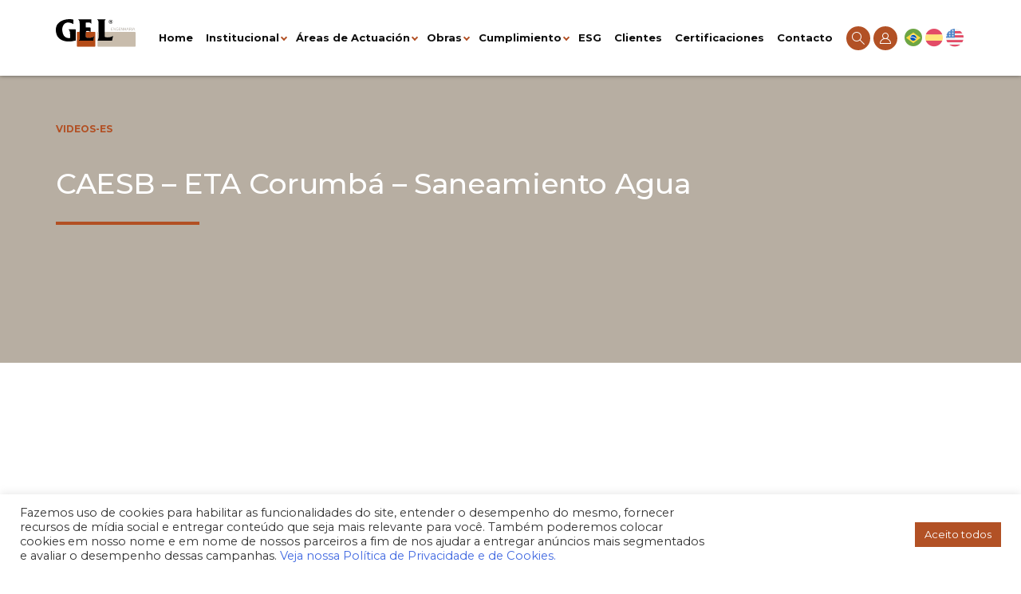

--- FILE ---
content_type: text/html; charset=UTF-8
request_url: https://www.gel-eng.com.br/es/caesb-eta-corumba-saneamiento-agua/
body_size: 12839
content:
<!doctype html>
<html lang="es-ES">
<head>
	<script>
	  (function(i,s,o,g,r,a,m){i['GoogleAnalyticsObject']=r;i[r]=i[r]||function(){
	  (i[r].q=i[r].q||[]).push(arguments)},i[r].l=1*new Date();a=s.createElement(o),
	  m=s.getElementsByTagName(o)[0];a.async=1;a.src=g;m.parentNode.insertBefore(a,m)
	  })(window,document,'script','https://www.google-analytics.com/analytics.js','ga');

	  ga('create', 'UA-81036071-1', 'auto');
	  ga('send', 'pageview');
	</script>
	<meta charset="UTF-8">
	<meta name="viewport" content="width=device-width, initial-scale=1">
	<link rel="profile" href="https://gmpg.org/xfn/11">

	<meta name='robots' content='index, follow, max-image-preview:large, max-snippet:-1, max-video-preview:-1' />
<link rel="alternate" href="https://www.gel-eng.com.br/caesb-eta-corumba-saneamento-agua-3/" hreflang="pt" />
<link rel="alternate" href="https://www.gel-eng.com.br/en/caesb-eta-corumba-water-sanitation/" hreflang="en" />
<link rel="alternate" href="https://www.gel-eng.com.br/es/caesb-eta-corumba-saneamiento-agua/" hreflang="es" />

	<!-- This site is optimized with the Yoast SEO plugin v22.6 - https://yoast.com/wordpress/plugins/seo/ -->
	<title>CAESB – ETA Corumbá – Saneamiento Agua - GEL Engenharia</title>
	<link rel="canonical" href="https://www.gel-eng.com.br/es/caesb-eta-corumba-saneamiento-agua/" />
	<meta property="og:locale" content="es_ES" />
	<meta property="og:locale:alternate" content="pt_BR" />
	<meta property="og:locale:alternate" content="en_US" />
	<meta property="og:type" content="article" />
	<meta property="og:title" content="CAESB – ETA Corumbá – Saneamiento Agua - GEL Engenharia" />
	<meta property="og:url" content="https://www.gel-eng.com.br/es/caesb-eta-corumba-saneamiento-agua/" />
	<meta property="og:site_name" content="GEL Engenharia" />
	<meta property="article:publisher" content="https://www.facebook.com/gelengenharia/" />
	<meta property="article:published_time" content="2020-06-14T16:38:30+00:00" />
	<meta property="article:modified_time" content="2020-06-14T16:38:31+00:00" />
	<meta name="author" content="admin" />
	<meta name="twitter:card" content="summary_large_image" />
	<meta name="twitter:label1" content="Escrito por" />
	<meta name="twitter:data1" content="admin" />
	<script type="application/ld+json" class="yoast-schema-graph">{"@context":"https://schema.org","@graph":[{"@type":"Article","@id":"https://www.gel-eng.com.br/es/caesb-eta-corumba-saneamiento-agua/#article","isPartOf":{"@id":"https://www.gel-eng.com.br/es/caesb-eta-corumba-saneamiento-agua/"},"author":{"name":"admin","@id":"https://www.gel-eng.com.br/es/#/schema/person/9573c8d1298266922c03020abfb1c3a4"},"headline":"CAESB – ETA Corumbá – Saneamiento Agua","datePublished":"2020-06-14T16:38:30+00:00","dateModified":"2020-06-14T16:38:31+00:00","mainEntityOfPage":{"@id":"https://www.gel-eng.com.br/es/caesb-eta-corumba-saneamiento-agua/"},"wordCount":5,"commentCount":0,"publisher":{"@id":"https://www.gel-eng.com.br/es/#organization"},"articleSection":["Videos-ES"],"inLanguage":"es","potentialAction":[{"@type":"CommentAction","name":"Comment","target":["https://www.gel-eng.com.br/es/caesb-eta-corumba-saneamiento-agua/#respond"]}]},{"@type":"WebPage","@id":"https://www.gel-eng.com.br/es/caesb-eta-corumba-saneamiento-agua/","url":"https://www.gel-eng.com.br/es/caesb-eta-corumba-saneamiento-agua/","name":"CAESB – ETA Corumbá – Saneamiento Agua - GEL Engenharia","isPartOf":{"@id":"https://www.gel-eng.com.br/es/#website"},"datePublished":"2020-06-14T16:38:30+00:00","dateModified":"2020-06-14T16:38:31+00:00","breadcrumb":{"@id":"https://www.gel-eng.com.br/es/caesb-eta-corumba-saneamiento-agua/#breadcrumb"},"inLanguage":"es","potentialAction":[{"@type":"ReadAction","target":["https://www.gel-eng.com.br/es/caesb-eta-corumba-saneamiento-agua/"]}]},{"@type":"BreadcrumbList","@id":"https://www.gel-eng.com.br/es/caesb-eta-corumba-saneamiento-agua/#breadcrumb","itemListElement":[{"@type":"ListItem","position":1,"name":"Início","item":"https://www.gel-eng.com.br/es/"},{"@type":"ListItem","position":2,"name":"Noticias","item":"https://www.gel-eng.com.br/es/noticias-2/"},{"@type":"ListItem","position":3,"name":"CAESB – ETA Corumbá – Saneamiento Agua"}]},{"@type":"WebSite","@id":"https://www.gel-eng.com.br/es/#website","url":"https://www.gel-eng.com.br/es/","name":"GEL Engenharia","description":"Referência em Qualidade","publisher":{"@id":"https://www.gel-eng.com.br/es/#organization"},"potentialAction":[{"@type":"SearchAction","target":{"@type":"EntryPoint","urlTemplate":"https://www.gel-eng.com.br/es/?s={search_term_string}"},"query-input":"required name=search_term_string"}],"inLanguage":"es"},{"@type":"Organization","@id":"https://www.gel-eng.com.br/es/#organization","name":"Goetze Lobato Engenharia S.A.","url":"https://www.gel-eng.com.br/es/","logo":{"@type":"ImageObject","inLanguage":"es","@id":"https://www.gel-eng.com.br/es/#/schema/logo/image/","url":"https://www.gel-eng.com.br/wp-content/uploads/2019/10/logofull.png","contentUrl":"https://www.gel-eng.com.br/wp-content/uploads/2019/10/logofull.png","width":215,"height":160,"caption":"Goetze Lobato Engenharia S.A."},"image":{"@id":"https://www.gel-eng.com.br/es/#/schema/logo/image/"},"sameAs":["https://www.facebook.com/gelengenharia/","https://www.instagram.com/gelengenharia/","https://www.linkedin.com/company/gelengenharia/"]},{"@type":"Person","@id":"https://www.gel-eng.com.br/es/#/schema/person/9573c8d1298266922c03020abfb1c3a4","name":"admin","image":{"@type":"ImageObject","inLanguage":"es","@id":"https://www.gel-eng.com.br/es/#/schema/person/image/","url":"https://secure.gravatar.com/avatar/477f84f84e01354a47d959c6463b7240?s=96&d=mm&r=g","contentUrl":"https://secure.gravatar.com/avatar/477f84f84e01354a47d959c6463b7240?s=96&d=mm&r=g","caption":"admin"},"url":"https://www.gel-eng.com.br/es/author/admin/"}]}</script>
	<!-- / Yoast SEO plugin. -->


<link rel='dns-prefetch' href='//maxcdn.bootstrapcdn.com' />
<link rel='dns-prefetch' href='//use.fontawesome.com' />
<link rel='dns-prefetch' href='//fonts.googleapis.com' />
<link rel="alternate" type="application/rss+xml" title="GEL Engenharia &raquo; Feed" href="https://www.gel-eng.com.br/es/feed/" />
<link rel="alternate" type="application/rss+xml" title="GEL Engenharia &raquo; Feed de los comentarios" href="https://www.gel-eng.com.br/es/comments/feed/" />
<link rel="alternate" type="application/rss+xml" title="GEL Engenharia &raquo; Comentario CAESB – ETA Corumbá – Saneamiento Agua del feed" href="https://www.gel-eng.com.br/es/caesb-eta-corumba-saneamiento-agua/feed/" />
<script type="text/javascript">
/* <![CDATA[ */
window._wpemojiSettings = {"baseUrl":"https:\/\/s.w.org\/images\/core\/emoji\/15.0.3\/72x72\/","ext":".png","svgUrl":"https:\/\/s.w.org\/images\/core\/emoji\/15.0.3\/svg\/","svgExt":".svg","source":{"concatemoji":"https:\/\/www.gel-eng.com.br\/wp-includes\/js\/wp-emoji-release.min.js?ver=6.5.7"}};
/*! This file is auto-generated */
!function(i,n){var o,s,e;function c(e){try{var t={supportTests:e,timestamp:(new Date).valueOf()};sessionStorage.setItem(o,JSON.stringify(t))}catch(e){}}function p(e,t,n){e.clearRect(0,0,e.canvas.width,e.canvas.height),e.fillText(t,0,0);var t=new Uint32Array(e.getImageData(0,0,e.canvas.width,e.canvas.height).data),r=(e.clearRect(0,0,e.canvas.width,e.canvas.height),e.fillText(n,0,0),new Uint32Array(e.getImageData(0,0,e.canvas.width,e.canvas.height).data));return t.every(function(e,t){return e===r[t]})}function u(e,t,n){switch(t){case"flag":return n(e,"\ud83c\udff3\ufe0f\u200d\u26a7\ufe0f","\ud83c\udff3\ufe0f\u200b\u26a7\ufe0f")?!1:!n(e,"\ud83c\uddfa\ud83c\uddf3","\ud83c\uddfa\u200b\ud83c\uddf3")&&!n(e,"\ud83c\udff4\udb40\udc67\udb40\udc62\udb40\udc65\udb40\udc6e\udb40\udc67\udb40\udc7f","\ud83c\udff4\u200b\udb40\udc67\u200b\udb40\udc62\u200b\udb40\udc65\u200b\udb40\udc6e\u200b\udb40\udc67\u200b\udb40\udc7f");case"emoji":return!n(e,"\ud83d\udc26\u200d\u2b1b","\ud83d\udc26\u200b\u2b1b")}return!1}function f(e,t,n){var r="undefined"!=typeof WorkerGlobalScope&&self instanceof WorkerGlobalScope?new OffscreenCanvas(300,150):i.createElement("canvas"),a=r.getContext("2d",{willReadFrequently:!0}),o=(a.textBaseline="top",a.font="600 32px Arial",{});return e.forEach(function(e){o[e]=t(a,e,n)}),o}function t(e){var t=i.createElement("script");t.src=e,t.defer=!0,i.head.appendChild(t)}"undefined"!=typeof Promise&&(o="wpEmojiSettingsSupports",s=["flag","emoji"],n.supports={everything:!0,everythingExceptFlag:!0},e=new Promise(function(e){i.addEventListener("DOMContentLoaded",e,{once:!0})}),new Promise(function(t){var n=function(){try{var e=JSON.parse(sessionStorage.getItem(o));if("object"==typeof e&&"number"==typeof e.timestamp&&(new Date).valueOf()<e.timestamp+604800&&"object"==typeof e.supportTests)return e.supportTests}catch(e){}return null}();if(!n){if("undefined"!=typeof Worker&&"undefined"!=typeof OffscreenCanvas&&"undefined"!=typeof URL&&URL.createObjectURL&&"undefined"!=typeof Blob)try{var e="postMessage("+f.toString()+"("+[JSON.stringify(s),u.toString(),p.toString()].join(",")+"));",r=new Blob([e],{type:"text/javascript"}),a=new Worker(URL.createObjectURL(r),{name:"wpTestEmojiSupports"});return void(a.onmessage=function(e){c(n=e.data),a.terminate(),t(n)})}catch(e){}c(n=f(s,u,p))}t(n)}).then(function(e){for(var t in e)n.supports[t]=e[t],n.supports.everything=n.supports.everything&&n.supports[t],"flag"!==t&&(n.supports.everythingExceptFlag=n.supports.everythingExceptFlag&&n.supports[t]);n.supports.everythingExceptFlag=n.supports.everythingExceptFlag&&!n.supports.flag,n.DOMReady=!1,n.readyCallback=function(){n.DOMReady=!0}}).then(function(){return e}).then(function(){var e;n.supports.everything||(n.readyCallback(),(e=n.source||{}).concatemoji?t(e.concatemoji):e.wpemoji&&e.twemoji&&(t(e.twemoji),t(e.wpemoji)))}))}((window,document),window._wpemojiSettings);
/* ]]> */
</script>
<link rel='stylesheet' id='cf7-ds-clopy-to-clipboard-css-css' href='https://www.gel-eng.com.br/wp-content/plugins/cf7-data-source/add-ons/complementary-controls.addon/controls/copy-to-clipboard/styles.css?ver=1.8.2' type='text/css' media='all' />
<style id='wp-emoji-styles-inline-css' type='text/css'>

	img.wp-smiley, img.emoji {
		display: inline !important;
		border: none !important;
		box-shadow: none !important;
		height: 1em !important;
		width: 1em !important;
		margin: 0 0.07em !important;
		vertical-align: -0.1em !important;
		background: none !important;
		padding: 0 !important;
	}
</style>
<link rel='stylesheet' id='wp-block-library-css' href='https://www.gel-eng.com.br/wp-includes/css/dist/block-library/style.min.css?ver=6.5.7' type='text/css' media='all' />
<style id='classic-theme-styles-inline-css' type='text/css'>
/*! This file is auto-generated */
.wp-block-button__link{color:#fff;background-color:#32373c;border-radius:9999px;box-shadow:none;text-decoration:none;padding:calc(.667em + 2px) calc(1.333em + 2px);font-size:1.125em}.wp-block-file__button{background:#32373c;color:#fff;text-decoration:none}
</style>
<style id='global-styles-inline-css' type='text/css'>
body{--wp--preset--color--black: #000000;--wp--preset--color--cyan-bluish-gray: #abb8c3;--wp--preset--color--white: #ffffff;--wp--preset--color--pale-pink: #f78da7;--wp--preset--color--vivid-red: #cf2e2e;--wp--preset--color--luminous-vivid-orange: #ff6900;--wp--preset--color--luminous-vivid-amber: #fcb900;--wp--preset--color--light-green-cyan: #7bdcb5;--wp--preset--color--vivid-green-cyan: #00d084;--wp--preset--color--pale-cyan-blue: #8ed1fc;--wp--preset--color--vivid-cyan-blue: #0693e3;--wp--preset--color--vivid-purple: #9b51e0;--wp--preset--gradient--vivid-cyan-blue-to-vivid-purple: linear-gradient(135deg,rgba(6,147,227,1) 0%,rgb(155,81,224) 100%);--wp--preset--gradient--light-green-cyan-to-vivid-green-cyan: linear-gradient(135deg,rgb(122,220,180) 0%,rgb(0,208,130) 100%);--wp--preset--gradient--luminous-vivid-amber-to-luminous-vivid-orange: linear-gradient(135deg,rgba(252,185,0,1) 0%,rgba(255,105,0,1) 100%);--wp--preset--gradient--luminous-vivid-orange-to-vivid-red: linear-gradient(135deg,rgba(255,105,0,1) 0%,rgb(207,46,46) 100%);--wp--preset--gradient--very-light-gray-to-cyan-bluish-gray: linear-gradient(135deg,rgb(238,238,238) 0%,rgb(169,184,195) 100%);--wp--preset--gradient--cool-to-warm-spectrum: linear-gradient(135deg,rgb(74,234,220) 0%,rgb(151,120,209) 20%,rgb(207,42,186) 40%,rgb(238,44,130) 60%,rgb(251,105,98) 80%,rgb(254,248,76) 100%);--wp--preset--gradient--blush-light-purple: linear-gradient(135deg,rgb(255,206,236) 0%,rgb(152,150,240) 100%);--wp--preset--gradient--blush-bordeaux: linear-gradient(135deg,rgb(254,205,165) 0%,rgb(254,45,45) 50%,rgb(107,0,62) 100%);--wp--preset--gradient--luminous-dusk: linear-gradient(135deg,rgb(255,203,112) 0%,rgb(199,81,192) 50%,rgb(65,88,208) 100%);--wp--preset--gradient--pale-ocean: linear-gradient(135deg,rgb(255,245,203) 0%,rgb(182,227,212) 50%,rgb(51,167,181) 100%);--wp--preset--gradient--electric-grass: linear-gradient(135deg,rgb(202,248,128) 0%,rgb(113,206,126) 100%);--wp--preset--gradient--midnight: linear-gradient(135deg,rgb(2,3,129) 0%,rgb(40,116,252) 100%);--wp--preset--font-size--small: 13px;--wp--preset--font-size--medium: 20px;--wp--preset--font-size--large: 36px;--wp--preset--font-size--x-large: 42px;--wp--preset--spacing--20: 0.44rem;--wp--preset--spacing--30: 0.67rem;--wp--preset--spacing--40: 1rem;--wp--preset--spacing--50: 1.5rem;--wp--preset--spacing--60: 2.25rem;--wp--preset--spacing--70: 3.38rem;--wp--preset--spacing--80: 5.06rem;--wp--preset--shadow--natural: 6px 6px 9px rgba(0, 0, 0, 0.2);--wp--preset--shadow--deep: 12px 12px 50px rgba(0, 0, 0, 0.4);--wp--preset--shadow--sharp: 6px 6px 0px rgba(0, 0, 0, 0.2);--wp--preset--shadow--outlined: 6px 6px 0px -3px rgba(255, 255, 255, 1), 6px 6px rgba(0, 0, 0, 1);--wp--preset--shadow--crisp: 6px 6px 0px rgba(0, 0, 0, 1);}:where(.is-layout-flex){gap: 0.5em;}:where(.is-layout-grid){gap: 0.5em;}body .is-layout-flex{display: flex;}body .is-layout-flex{flex-wrap: wrap;align-items: center;}body .is-layout-flex > *{margin: 0;}body .is-layout-grid{display: grid;}body .is-layout-grid > *{margin: 0;}:where(.wp-block-columns.is-layout-flex){gap: 2em;}:where(.wp-block-columns.is-layout-grid){gap: 2em;}:where(.wp-block-post-template.is-layout-flex){gap: 1.25em;}:where(.wp-block-post-template.is-layout-grid){gap: 1.25em;}.has-black-color{color: var(--wp--preset--color--black) !important;}.has-cyan-bluish-gray-color{color: var(--wp--preset--color--cyan-bluish-gray) !important;}.has-white-color{color: var(--wp--preset--color--white) !important;}.has-pale-pink-color{color: var(--wp--preset--color--pale-pink) !important;}.has-vivid-red-color{color: var(--wp--preset--color--vivid-red) !important;}.has-luminous-vivid-orange-color{color: var(--wp--preset--color--luminous-vivid-orange) !important;}.has-luminous-vivid-amber-color{color: var(--wp--preset--color--luminous-vivid-amber) !important;}.has-light-green-cyan-color{color: var(--wp--preset--color--light-green-cyan) !important;}.has-vivid-green-cyan-color{color: var(--wp--preset--color--vivid-green-cyan) !important;}.has-pale-cyan-blue-color{color: var(--wp--preset--color--pale-cyan-blue) !important;}.has-vivid-cyan-blue-color{color: var(--wp--preset--color--vivid-cyan-blue) !important;}.has-vivid-purple-color{color: var(--wp--preset--color--vivid-purple) !important;}.has-black-background-color{background-color: var(--wp--preset--color--black) !important;}.has-cyan-bluish-gray-background-color{background-color: var(--wp--preset--color--cyan-bluish-gray) !important;}.has-white-background-color{background-color: var(--wp--preset--color--white) !important;}.has-pale-pink-background-color{background-color: var(--wp--preset--color--pale-pink) !important;}.has-vivid-red-background-color{background-color: var(--wp--preset--color--vivid-red) !important;}.has-luminous-vivid-orange-background-color{background-color: var(--wp--preset--color--luminous-vivid-orange) !important;}.has-luminous-vivid-amber-background-color{background-color: var(--wp--preset--color--luminous-vivid-amber) !important;}.has-light-green-cyan-background-color{background-color: var(--wp--preset--color--light-green-cyan) !important;}.has-vivid-green-cyan-background-color{background-color: var(--wp--preset--color--vivid-green-cyan) !important;}.has-pale-cyan-blue-background-color{background-color: var(--wp--preset--color--pale-cyan-blue) !important;}.has-vivid-cyan-blue-background-color{background-color: var(--wp--preset--color--vivid-cyan-blue) !important;}.has-vivid-purple-background-color{background-color: var(--wp--preset--color--vivid-purple) !important;}.has-black-border-color{border-color: var(--wp--preset--color--black) !important;}.has-cyan-bluish-gray-border-color{border-color: var(--wp--preset--color--cyan-bluish-gray) !important;}.has-white-border-color{border-color: var(--wp--preset--color--white) !important;}.has-pale-pink-border-color{border-color: var(--wp--preset--color--pale-pink) !important;}.has-vivid-red-border-color{border-color: var(--wp--preset--color--vivid-red) !important;}.has-luminous-vivid-orange-border-color{border-color: var(--wp--preset--color--luminous-vivid-orange) !important;}.has-luminous-vivid-amber-border-color{border-color: var(--wp--preset--color--luminous-vivid-amber) !important;}.has-light-green-cyan-border-color{border-color: var(--wp--preset--color--light-green-cyan) !important;}.has-vivid-green-cyan-border-color{border-color: var(--wp--preset--color--vivid-green-cyan) !important;}.has-pale-cyan-blue-border-color{border-color: var(--wp--preset--color--pale-cyan-blue) !important;}.has-vivid-cyan-blue-border-color{border-color: var(--wp--preset--color--vivid-cyan-blue) !important;}.has-vivid-purple-border-color{border-color: var(--wp--preset--color--vivid-purple) !important;}.has-vivid-cyan-blue-to-vivid-purple-gradient-background{background: var(--wp--preset--gradient--vivid-cyan-blue-to-vivid-purple) !important;}.has-light-green-cyan-to-vivid-green-cyan-gradient-background{background: var(--wp--preset--gradient--light-green-cyan-to-vivid-green-cyan) !important;}.has-luminous-vivid-amber-to-luminous-vivid-orange-gradient-background{background: var(--wp--preset--gradient--luminous-vivid-amber-to-luminous-vivid-orange) !important;}.has-luminous-vivid-orange-to-vivid-red-gradient-background{background: var(--wp--preset--gradient--luminous-vivid-orange-to-vivid-red) !important;}.has-very-light-gray-to-cyan-bluish-gray-gradient-background{background: var(--wp--preset--gradient--very-light-gray-to-cyan-bluish-gray) !important;}.has-cool-to-warm-spectrum-gradient-background{background: var(--wp--preset--gradient--cool-to-warm-spectrum) !important;}.has-blush-light-purple-gradient-background{background: var(--wp--preset--gradient--blush-light-purple) !important;}.has-blush-bordeaux-gradient-background{background: var(--wp--preset--gradient--blush-bordeaux) !important;}.has-luminous-dusk-gradient-background{background: var(--wp--preset--gradient--luminous-dusk) !important;}.has-pale-ocean-gradient-background{background: var(--wp--preset--gradient--pale-ocean) !important;}.has-electric-grass-gradient-background{background: var(--wp--preset--gradient--electric-grass) !important;}.has-midnight-gradient-background{background: var(--wp--preset--gradient--midnight) !important;}.has-small-font-size{font-size: var(--wp--preset--font-size--small) !important;}.has-medium-font-size{font-size: var(--wp--preset--font-size--medium) !important;}.has-large-font-size{font-size: var(--wp--preset--font-size--large) !important;}.has-x-large-font-size{font-size: var(--wp--preset--font-size--x-large) !important;}
.wp-block-navigation a:where(:not(.wp-element-button)){color: inherit;}
:where(.wp-block-post-template.is-layout-flex){gap: 1.25em;}:where(.wp-block-post-template.is-layout-grid){gap: 1.25em;}
:where(.wp-block-columns.is-layout-flex){gap: 2em;}:where(.wp-block-columns.is-layout-grid){gap: 2em;}
.wp-block-pullquote{font-size: 1.5em;line-height: 1.6;}
</style>
<link rel='stylesheet' id='contact-form-7-css' href='https://www.gel-eng.com.br/wp-content/plugins/contact-form-7/includes/css/styles.css?ver=5.9.3' type='text/css' media='all' />
<link rel='stylesheet' id='cookie-law-info-css' href='https://www.gel-eng.com.br/wp-content/plugins/cookie-law-info/legacy/public/css/cookie-law-info-public.css?ver=3.3.5' type='text/css' media='all' />
<link rel='stylesheet' id='cookie-law-info-gdpr-css' href='https://www.gel-eng.com.br/wp-content/plugins/cookie-law-info/legacy/public/css/cookie-law-info-gdpr.css?ver=3.3.5' type='text/css' media='all' />
<link rel='stylesheet' id='bootstrap-css-css' href='https://maxcdn.bootstrapcdn.com/bootstrap/3.3.7/css/bootstrap.min.css?ver=6.5.7' type='text/css' media='all' />
<link rel='stylesheet' id='owl-css-css' href='https://www.gel-eng.com.br/wp-content/themes/gel-eng/js/owl-carousel/owl.carousel.min.css?ver=6.5.7' type='text/css' media='all' />
<link rel='stylesheet' id='slick-css-css' href='https://www.gel-eng.com.br/wp-content/themes/gel-eng/js/slick/slick.css?ver=6.5.7' type='text/css' media='all' />
<link rel='stylesheet' id='slick-theme-css-css' href='https://www.gel-eng.com.br/wp-content/themes/gel-eng/js/slick/slick-theme.css?ver=6.5.7' type='text/css' media='all' />
<link rel='stylesheet' id='swiper-css-css' href='https://www.gel-eng.com.br/wp-content/themes/gel-eng/js/swiper/swiper.min.css?ver=6.5.7' type='text/css' media='all' />
<link rel='stylesheet' id='lity-css-css' href='https://www.gel-eng.com.br/wp-content/themes/gel-eng/js/lity/lity.min.css?ver=6.5.7' type='text/css' media='all' />
<link rel='stylesheet' id='fancybox-css-css' href='https://www.gel-eng.com.br/wp-content/themes/gel-eng/js/fancybox/jquery.fancybox.min.css?ver=6.5.7' type='text/css' media='all' />
<link rel='stylesheet' id='animate-css-css' href='https://www.gel-eng.com.br/wp-content/themes/gel-eng/css/dist/animate.min.css?ver=6.5.7' type='text/css' media='all' />
<link rel='stylesheet' id='awesome-css-css' href='https://use.fontawesome.com/releases/v5.4.1/css/all.css?ver=6.5.7' type='text/css' media='all' />
<link rel='stylesheet' id='yyplayer-css-css' href='https://www.gel-eng.com.br/wp-content/themes/gel-eng/js/jquery.mb.YTPlayer-3.2.10/css/jquery.mb.YTPlayer.min.css?ver=6.5.7' type='text/css' media='all' />
<link rel='stylesheet' id='css-css' href='https://www.gel-eng.com.br/wp-content/themes/gel-eng/css/dist/main.min.css?ver=6.5.7' type='text/css' media='all' />
<link rel='stylesheet' id='updates-css-css' href='https://www.gel-eng.com.br/wp-content/themes/gel-eng/css/dist/updates.css?ver=6.5.7' type='text/css' media='all' />
<link rel='stylesheet' id='icons-css-css' href='https://www.gel-eng.com.br/wp-content/themes/gel-eng/css/dist/icons.css?ver=6.5.7' type='text/css' media='all' />
<link rel='stylesheet' id='google-fonts-css-css' href='https://fonts.googleapis.com/css?family=Montserrat%3A300%2C400%2C500%2C600%2C700%2C800&#038;display=swap&#038;ver=6.5.7' type='text/css' media='all' />
<link rel='stylesheet' id='wp-pagenavi-css' href='https://www.gel-eng.com.br/wp-content/plugins/wp-pagenavi/pagenavi-css.css?ver=2.70' type='text/css' media='all' />
<script type="text/javascript" src="https://www.gel-eng.com.br/wp-includes/js/jquery/jquery.min.js?ver=3.7.1" id="jquery-core-js"></script>
<script type="text/javascript" src="https://www.gel-eng.com.br/wp-includes/js/jquery/jquery-migrate.min.js?ver=3.4.1" id="jquery-migrate-js"></script>
<script type="text/javascript" id="cookie-law-info-js-extra">
/* <![CDATA[ */
var Cli_Data = {"nn_cookie_ids":[],"cookielist":[],"non_necessary_cookies":[],"ccpaEnabled":"","ccpaRegionBased":"","ccpaBarEnabled":"","strictlyEnabled":["necessary","obligatoire"],"ccpaType":"gdpr","js_blocking":"1","custom_integration":"","triggerDomRefresh":"","secure_cookies":""};
var cli_cookiebar_settings = {"animate_speed_hide":"500","animate_speed_show":"500","background":"#FFF","border":"#b1a6a6c2","border_on":"","button_1_button_colour":"#61a229","button_1_button_hover":"#4e8221","button_1_link_colour":"#fff","button_1_as_button":"1","button_1_new_win":"","button_2_button_colour":"#333","button_2_button_hover":"#292929","button_2_link_colour":"#444","button_2_as_button":"","button_2_hidebar":"","button_3_button_colour":"#dedfe0","button_3_button_hover":"#b2b2b3","button_3_link_colour":"#333333","button_3_as_button":"1","button_3_new_win":"","button_4_button_colour":"#dedfe0","button_4_button_hover":"#b2b2b3","button_4_link_colour":"#333333","button_4_as_button":"1","button_7_button_colour":"#b25125","button_7_button_hover":"#8e411e","button_7_link_colour":"#fff","button_7_as_button":"1","button_7_new_win":"","font_family":"inherit","header_fix":"","notify_animate_hide":"1","notify_animate_show":"","notify_div_id":"#cookie-law-info-bar","notify_position_horizontal":"right","notify_position_vertical":"bottom","scroll_close":"","scroll_close_reload":"","accept_close_reload":"","reject_close_reload":"","showagain_tab":"","showagain_background":"#fff","showagain_border":"#000","showagain_div_id":"#cookie-law-info-again","showagain_x_position":"100px","text":"#333333","show_once_yn":"","show_once":"10000","logging_on":"","as_popup":"","popup_overlay":"1","bar_heading_text":"","cookie_bar_as":"banner","popup_showagain_position":"bottom-right","widget_position":"left"};
var log_object = {"ajax_url":"https:\/\/www.gel-eng.com.br\/wp-admin\/admin-ajax.php"};
/* ]]> */
</script>
<script type="text/javascript" src="https://www.gel-eng.com.br/wp-content/plugins/cookie-law-info/legacy/public/js/cookie-law-info-public.js?ver=3.3.5" id="cookie-law-info-js"></script>
<link rel="https://api.w.org/" href="https://www.gel-eng.com.br/wp-json/" /><link rel="alternate" type="application/json" href="https://www.gel-eng.com.br/wp-json/wp/v2/posts/3941" /><link rel="EditURI" type="application/rsd+xml" title="RSD" href="https://www.gel-eng.com.br/xmlrpc.php?rsd" />
<meta name="generator" content="WordPress 6.5.7" />
<link rel='shortlink' href='https://www.gel-eng.com.br/?p=3941' />
<link rel="alternate" type="application/json+oembed" href="https://www.gel-eng.com.br/wp-json/oembed/1.0/embed?url=https%3A%2F%2Fwww.gel-eng.com.br%2Fes%2Fcaesb-eta-corumba-saneamiento-agua%2F" />
<link rel="alternate" type="text/xml+oembed" href="https://www.gel-eng.com.br/wp-json/oembed/1.0/embed?url=https%3A%2F%2Fwww.gel-eng.com.br%2Fes%2Fcaesb-eta-corumba-saneamiento-agua%2F&#038;format=xml" />
<meta name="cdp-version" content="1.5.0" /><link rel="pingback" href="https://www.gel-eng.com.br/xmlrpc.php"><link rel="icon" href="https://www.gel-eng.com.br/wp-content/uploads/2019/09/logo-150x76.png" sizes="32x32" />
<link rel="icon" href="https://www.gel-eng.com.br/wp-content/uploads/2019/09/logo.png" sizes="192x192" />
<link rel="apple-touch-icon" href="https://www.gel-eng.com.br/wp-content/uploads/2019/09/logo.png" />
<meta name="msapplication-TileImage" content="https://www.gel-eng.com.br/wp-content/uploads/2019/09/logo.png" />
		<style type="text/css" id="wp-custom-css">
			input[type=tel] {
	font-family: Montserrat,sans-serif;
    font-size: 16px;
    line-height: 18px;
    font-weight: 400;
    color: #221e1f;
    width: 100%;
    background: 0 0;
    border-radius: 0;
    border: none;
    border-bottom: 2px solid #b2b2b2;
    padding: 10px 2px;
    height: 40px;
    -webkit-transition: all .3s ease;
    -o-transition: all .3s ease;
    transition: all .3s ease;
}

#post-8010 {
	max-width: 1200px;
	margin: 20px auto;
	padding: 0 20px;
}

.site-header.v2 .sec-menu a{
    display: flex;
    align-items: center;
    justify-content: center;
}

#files-pop .close-files{
    display: flex;
    justify-content: center;
    align-items: center;
}

.page-banner .img-wrap-aside{
	right: 35px;
}


.wpcf7 form.is-submitting { position: relative; }
.wpcf7 form.is-submitting .wpcf7-submit,
.wpcf7 form.is-submitting [type="submit"] {
  opacity: .6;
  pointer-events: none;
}

.wpcf7 form .cf7-loading {
  display: none;
  position: absolute;
  inset: 0;
  background: rgba(255,255,255,.6);
  backdrop-filter: blur(1px);
  z-index: 10;
  align-items: center;
  justify-content: center;
}

.wpcf7 form.is-submitting .cf7-loading { display: flex; }

.cf7-spinner {
  width: 32px; height: 32px;
  border: 3px solid #ccc;
  border-top-color: #333;
  border-radius: 50%;
  animation: cf7spin .8s linear infinite;
}
@keyframes cf7spin { to { transform: rotate(360deg); } }
		</style>
		</head>

<body data-rsssl=1 class="post-template-default single single-post postid-3941 single-format-standard no-sidebar">

<div class="preloader-bg"></div>
<div id="loader-spinner"></div>
<!-- <div class="loader-wrap sk-cube-grid">
  <div class="sk-cube sk-cube1"></div>
  <div class="sk-cube sk-cube2"></div>
  <div class="sk-cube sk-cube3"></div>
  <div class="sk-cube sk-cube4"></div>
  <div class="sk-cube sk-cube5"></div>
  <div class="sk-cube sk-cube6"></div>
  <div class="sk-cube sk-cube7"></div>
  <div class="sk-cube sk-cube8"></div>
  <div class="sk-cube sk-cube9"></div>
</div> -->

<div id="page" class="site">

	<div id="searchbox" class="light">
		<div class="searchbox-wrap">
			<form action="https://www.gel-eng.com.br/es/" method="get">
				<a href="javascript:void(0);" class="close-search"><i class="icon-cross"></i></a>
				<div class="field-wrap">
					<input type="text" name="s" value="" />
					<button id="do-search" type="submit"><i class="icon-search"></i></button>
					<div class="desc">Escribe lo que estás buscando.</div>
				</div>
			</form>
		</div>
	</div>

	<header id="masthead" class="site-header v2">
		<div class="container">
			<div class="row">
				<div class="col-md-12">

					<div class="site-branding">
												<a href="https://www.gel-eng.com.br/es/" class="custom-logo-link">
							<img src="https://www.gel-eng.com.br/wp-content/uploads/2025/04/logo-gel-nova.svg" alt="GEL Engenharia" />
						</a>
											</div>

					<nav id="site-navigation" class="main-navigation">

						<div class="overlay"></div>
						<button class="menu-toggle" aria-controls="primary-menu" aria-expanded="false"><i class="icon-dots-ver"></i></button>
						<div class="menu-wrap">
							<div class="menu-wrap-wrap">
								<div class="menu-header-es-container"><ul id="primary-menu" class="menu"><li id="menu-item-4235" class="menu-item menu-item-type-post_type menu-item-object-page menu-item-home menu-item-4235"><a href="https://www.gel-eng.com.br/es/">Home</a></li>
<li id="menu-item-4416" class="menu-item menu-item-type-custom menu-item-object-custom menu-item-has-children menu-item-4416"><a href="#">Institucional</a>
<ul class="sub-menu">
	<li id="menu-item-4238" class="menu-item menu-item-type-post_type menu-item-object-page menu-item-4238"><a href="https://www.gel-eng.com.br/es/nuestra-historia/">Nuestra Historia</a></li>
	<li id="menu-item-4530" class="menu-item menu-item-type-post_type menu-item-object-page menu-item-4530"><a href="https://www.gel-eng.com.br/es/identidad-estrategica/">Identidad Estratégica</a></li>
	<li id="menu-item-4237" class="menu-item menu-item-type-post_type menu-item-object-page menu-item-4237"><a href="https://www.gel-eng.com.br/es/sucursales/">Sucursales</a></li>
</ul>
</li>
<li id="menu-item-4486" class="mega-menu col7 menu-item menu-item-type-post_type menu-item-object-page menu-item-has-children menu-item-4486"><a href="https://www.gel-eng.com.br/es/areas-de-actividad/">Áreas de Actuación</a>
<ul class="sub-menu">
	<li id="menu-item-4487" class="menu-item menu-item-type-taxonomy menu-item-object-area-de-atuacao menu-item-has-children menu-item-4487"><a href="https://www.gel-eng.com.br/es/area-de-atuacao/saneamiento/">Saneamiento</a>
	<ul class="sub-menu">
		<li id="menu-item-4488" class="menu-item menu-item-type-taxonomy menu-item-object-area-de-atuacao menu-item-4488"><a href="https://www.gel-eng.com.br/es/area-de-atuacao/agua-es/">Agua</a></li>
		<li id="menu-item-4489" class="menu-item menu-item-type-taxonomy menu-item-object-area-de-atuacao menu-item-4489"><a href="https://www.gel-eng.com.br/es/area-de-atuacao/alcantarillado/">Alcantarillado</a></li>
		<li id="menu-item-4490" class="menu-item menu-item-type-taxonomy menu-item-object-area-de-atuacao menu-item-4490"><a href="https://www.gel-eng.com.br/es/area-de-atuacao/supervision-y-control/">Supervisión y Control</a></li>
		<li id="menu-item-4491" class="menu-item menu-item-type-taxonomy menu-item-object-area-de-atuacao menu-item-4491"><a href="https://www.gel-eng.com.br/es/area-de-atuacao/preoperacion-operacion/">Preoperación/Operación</a></li>
		<li id="menu-item-4492" class="menu-item menu-item-type-taxonomy menu-item-object-area-de-atuacao menu-item-4492"><a href="https://www.gel-eng.com.br/es/area-de-atuacao/arrendamiento-de-activos/">Arrendamiento de Activos</a></li>
		<li id="menu-item-4493" class="menu-item menu-item-type-taxonomy menu-item-object-area-de-atuacao menu-item-4493"><a href="https://www.gel-eng.com.br/es/area-de-atuacao/proyecto/">Proyecto</a></li>
		<li id="menu-item-4494" class="menu-item menu-item-type-taxonomy menu-item-object-area-de-atuacao menu-item-4494"><a href="https://www.gel-eng.com.br/es/area-de-atuacao/residuo-es/">Residuo</a></li>
	</ul>
</li>
	<li id="menu-item-4499" class="menu-item menu-item-type-taxonomy menu-item-object-area-de-atuacao menu-item-has-children menu-item-4499"><a href="https://www.gel-eng.com.br/es/area-de-atuacao/infraestructura/">Infraestructura</a>
	<ul class="sub-menu">
		<li id="menu-item-4501" class="menu-item menu-item-type-taxonomy menu-item-object-area-de-atuacao menu-item-4501"><a href="https://www.gel-eng.com.br/es/area-de-atuacao/portuaria-es/">Portuaria</a></li>
		<li id="menu-item-4503" class="menu-item menu-item-type-taxonomy menu-item-object-area-de-atuacao menu-item-4503"><a href="https://www.gel-eng.com.br/es/area-de-atuacao/vial/">Vial</a></li>
		<li id="menu-item-4500" class="menu-item menu-item-type-taxonomy menu-item-object-area-de-atuacao menu-item-4500"><a href="https://www.gel-eng.com.br/es/area-de-atuacao/obra-de-arte-especial-es/">Obra de Arte Especial</a></li>
		<li id="menu-item-4504" class="menu-item menu-item-type-taxonomy menu-item-object-area-de-atuacao menu-item-4504"><a href="https://www.gel-eng.com.br/es/area-de-atuacao/drenaje/">Drenaje</a></li>
		<li id="menu-item-4502" class="menu-item menu-item-type-taxonomy menu-item-object-area-de-atuacao menu-item-4502"><a href="https://www.gel-eng.com.br/es/area-de-atuacao/urbana-es/">Urbana</a></li>
	</ul>
</li>
	<li id="menu-item-4505" class="menu-item menu-item-type-taxonomy menu-item-object-area-de-atuacao menu-item-has-children menu-item-4505"><a href="https://www.gel-eng.com.br/es/area-de-atuacao/petroleo-y-gas/">Petróleo y Gas</a>
	<ul class="sub-menu">
		<li id="menu-item-4506" class="menu-item menu-item-type-taxonomy menu-item-object-area-de-atuacao menu-item-4506"><a href="https://www.gel-eng.com.br/es/area-de-atuacao/gasoducto/">Gasoducto</a></li>
		<li id="menu-item-4507" class="menu-item menu-item-type-taxonomy menu-item-object-area-de-atuacao menu-item-4507"><a href="https://www.gel-eng.com.br/es/area-de-atuacao/refineria/">Refinería</a></li>
		<li id="menu-item-4508" class="menu-item menu-item-type-taxonomy menu-item-object-area-de-atuacao menu-item-4508"><a href="https://www.gel-eng.com.br/es/area-de-atuacao/mantenimiento/">Mantenimiento</a></li>
		<li id="menu-item-4509" class="menu-item menu-item-type-taxonomy menu-item-object-area-de-atuacao menu-item-4509"><a href="https://www.gel-eng.com.br/es/area-de-atuacao/adecuacion-conversion/">Adecuación/ Conversión</a></li>
		<li id="menu-item-4510" class="menu-item menu-item-type-taxonomy menu-item-object-area-de-atuacao menu-item-4510"><a href="https://www.gel-eng.com.br/es/area-de-atuacao/proyecto-es/">Proyecto</a></li>
	</ul>
</li>
	<li id="menu-item-4511" class="menu-item menu-item-type-taxonomy menu-item-object-area-de-atuacao menu-item-has-children menu-item-4511"><a href="https://www.gel-eng.com.br/es/area-de-atuacao/energia-renovable/">Energía</a>
	<ul class="sub-menu">
		<li id="menu-item-4512" class="menu-item menu-item-type-taxonomy menu-item-object-area-de-atuacao menu-item-4512"><a href="https://www.gel-eng.com.br/es/area-de-atuacao/eolica-es/">Eólica</a></li>
		<li id="menu-item-4513" class="menu-item menu-item-type-taxonomy menu-item-object-area-de-atuacao menu-item-4513"><a href="https://www.gel-eng.com.br/es/area-de-atuacao/linea-de-transmision/">Línea de Transmisión</a></li>
		<li id="menu-item-4515" class="menu-item menu-item-type-taxonomy menu-item-object-area-de-atuacao menu-item-4515"><a href="https://www.gel-eng.com.br/es/area-de-atuacao/subestacion/">Subestación</a></li>
		<li id="menu-item-4514" class="menu-item menu-item-type-taxonomy menu-item-object-area-de-atuacao menu-item-4514"><a href="https://www.gel-eng.com.br/es/area-de-atuacao/proyectos/">Proyectos</a></li>
	</ul>
</li>
	<li id="menu-item-4516" class="menu-item menu-item-type-taxonomy menu-item-object-area-de-atuacao menu-item-has-children menu-item-4516"><a href="https://www.gel-eng.com.br/es/area-de-atuacao/construccion-civil/">Construcción Civil</a>
	<ul class="sub-menu">
		<li id="menu-item-4519" class="menu-item menu-item-type-taxonomy menu-item-object-area-de-atuacao menu-item-4519"><a href="https://www.gel-eng.com.br/es/area-de-atuacao/industrial-es/">Industrial</a></li>
		<li id="menu-item-4517" class="menu-item menu-item-type-taxonomy menu-item-object-area-de-atuacao menu-item-4517"><a href="https://www.gel-eng.com.br/es/area-de-atuacao/agronegocio-es/">Agronegocio</a></li>
		<li id="menu-item-4518" class="menu-item menu-item-type-taxonomy menu-item-object-area-de-atuacao menu-item-4518"><a href="https://www.gel-eng.com.br/es/area-de-atuacao/hospital-es/">Hospital</a></li>
		<li id="menu-item-4520" class="menu-item menu-item-type-taxonomy menu-item-object-area-de-atuacao menu-item-4520"><a href="https://www.gel-eng.com.br/es/area-de-atuacao/educativo/">Educativo</a></li>
		<li id="menu-item-4521" class="menu-item menu-item-type-taxonomy menu-item-object-area-de-atuacao menu-item-4521"><a href="https://www.gel-eng.com.br/es/area-de-atuacao/vivienda/">Vivienda</a></li>
	</ul>
</li>
	<li id="menu-item-4522" class="menu-item menu-item-type-taxonomy menu-item-object-area-de-atuacao menu-item-has-children menu-item-4522"><a href="https://www.gel-eng.com.br/es/area-de-atuacao/mineria/">Minería</a>
	<ul class="sub-menu">
		<li id="menu-item-4523" class="menu-item menu-item-type-taxonomy menu-item-object-area-de-atuacao menu-item-4523"><a href="https://www.gel-eng.com.br/es/area-de-atuacao/sao-mateus-six-i-es/">São Mateus – Six I</a></li>
		<li id="menu-item-4524" class="menu-item menu-item-type-taxonomy menu-item-object-area-de-atuacao menu-item-4524"><a href="https://www.gel-eng.com.br/es/area-de-atuacao/sao-mateus-six-ii-es/">São Mateus – Six II</a></li>
	</ul>
</li>
	<li id="menu-item-4525" class="menu-item menu-item-type-taxonomy menu-item-object-area-de-atuacao menu-item-has-children menu-item-4525"><a href="https://www.gel-eng.com.br/es/area-de-atuacao/internacional-es/">Internacional</a>
	<ul class="sub-menu">
		<li id="menu-item-4526" class="menu-item menu-item-type-taxonomy menu-item-object-area-de-atuacao menu-item-4526"><a href="https://www.gel-eng.com.br/es/area-de-atuacao/argentina-es/">Argentina</a></li>
		<li id="menu-item-4527" class="menu-item menu-item-type-taxonomy menu-item-object-area-de-atuacao menu-item-4527"><a href="https://www.gel-eng.com.br/es/area-de-atuacao/panama-es/">Panamá</a></li>
	</ul>
</li>
</ul>
</li>
<li id="menu-item-4474" class="menu-item menu-item-type-post_type menu-item-object-page menu-item-has-children menu-item-4474"><a href="https://www.gel-eng.com.br/es/obras-2/">Obras</a>
<ul class="sub-menu">
	<li id="menu-item-4475" class="menu-item menu-item-type-post_type menu-item-object-page menu-item-4475"><a href="https://www.gel-eng.com.br/es/obras-2/">Principales Obras Realizadas</a></li>
	<li id="menu-item-4476" class="menu-item menu-item-type-taxonomy menu-item-object-status menu-item-4476"><a href="https://www.gel-eng.com.br/es/status/obras-en-ejecucion/">Obras en Ejecución</a></li>
	<li id="menu-item-4477" class="menu-item menu-item-type-taxonomy menu-item-object-category current-post-ancestor current-menu-parent current-post-parent menu-item-4477"><a href="https://www.gel-eng.com.br/es/category/videos-es/">Videos</a></li>
</ul>
</li>
<li id="menu-item-4460" class="menu-item menu-item-type-post_type menu-item-object-page menu-item-has-children menu-item-4460"><a href="https://www.gel-eng.com.br/es/cumplimiento/">Cumplimiento</a>
<ul class="sub-menu">
	<li id="menu-item-4463" class="menu-item menu-item-type-post_type menu-item-object-page menu-item-4463"><a href="https://www.gel-eng.com.br/es/sistema-de-gestion-integrada/">Sistema de Gestión Integrada</a></li>
	<li id="menu-item-4464" class="menu-item menu-item-type-post_type menu-item-object-page menu-item-4464"><a href="https://www.gel-eng.com.br/es/codigo-de-etica-y-conducta/">Código de ética y conducta</a></li>
	<li id="menu-item-4467" class="menu-item menu-item-type-post_type menu-item-object-page menu-item-4467"><a href="https://www.gel-eng.com.br/es/reglamento-interno/">Reglamento Interno</a></li>
	<li id="menu-item-4470" class="menu-item menu-item-type-post_type menu-item-object-page menu-item-4470"><a href="https://www.gel-eng.com.br/es/mecanismos-de-control/">Mecanismos de Control</a></li>
</ul>
</li>
<li id="menu-item-4457" class="menu-item menu-item-type-post_type menu-item-object-page menu-item-4457"><a href="https://www.gel-eng.com.br/es/sostenibilidad/">ESG</a></li>
<li id="menu-item-4415" class="menu-item menu-item-type-post_type menu-item-object-page menu-item-4415"><a href="https://www.gel-eng.com.br/es/clientes-2/">Clientes</a></li>
<li id="menu-item-4414" class="menu-item menu-item-type-post_type menu-item-object-page menu-item-4414"><a href="https://www.gel-eng.com.br/es/certificaciones/">Certificaciones</a></li>
<li id="menu-item-680" class="menu-item menu-item-type-post_type menu-item-object-page menu-item-680"><a href="https://www.gel-eng.com.br/es/contacto/">Contacto</a></li>
</ul></div>
								<div class="sec-menu">
									<div class="sec-menu-wrap">
										<a id="searcher" href="javascript:void(0);"><i class="icon-search"></i></a>
										<a href="https://gel.fluigidentity.com/cloudpass/launchpad/launchAppList" target="_blank"><i class="icon-user-d"></i></a>
									</div>
								</div>
							</div>
						</div>


												<div class="lang-menu">
							<div class="lang-menu-wrap">
								<a href="https://www.gel-eng.com.br/caesb-eta-corumba-saneamento-agua-3/" class="active"><i class="icon-brazil"><span class="path1"><span class="path2"><span class="path3"><span class="path4"><span class="path5"></span></span></span></span></span></i></a>
								<a href="https://www.gel-eng.com.br/es/caesb-eta-corumba-saneamiento-agua/"><i class="icon-spain"><span class="path1"><span class="path2"><span class="path3"></span></span></span></i></a>
								<a href="https://www.gel-eng.com.br/en/caesb-eta-corumba-water-sanitation/"><i class="icon-united-states"><span class="path1"><span class="path2"><span class="path3"><span class="path4"><span class="path5"><span class="path6"></span></span></span></span></span></span></i></a>
							</div>
						</div>
						
					</nav>

				</div>
			</div>
		</div>
	</header>
	<div id="head-spacer"></div>
	<div id="content" class="site-content">

	<div id="primary" class="content-area">
		<main id="main" class="site-main">

			
			<section class="page-banner single-blog padding-v">
        <div class="container">
          <div class="row">
            <div class="col-md-10">
              <div class="page-banner-wrap">
                <h3>Videos-ES</h3>
                <h1>CAESB – ETA Corumbá – Saneamiento Agua</h1>
      			  </div>
            </div>
            <div class="col-md-2"></div>
          </div>
        </div>
			</section>


      <section class="page-infos padding-v">
        <div class="container">
          <div class="row">
            <div class="col-md-2"></div>
            <div class="col-md-8">
              <div class="the-content-wrap">
                																<div class="v-wrap">
									<iframe src="https://www.youtube.com/embed/gTbHl2PqRSw" frameborder="0" allow="accelerometer; autoplay; encrypted-media; gyroscope; picture-in-picture" allowfullscreen></iframe>
								</div>
								                <div class="the-content"></div>
              </div>
            </div>
            <div class="col-md-2"></div>
          </div>
        </div>
      </section>


			<!-- <div class="container padding-v-half">
				<div class="col-md-1 col-md-offset-11">
					<a href="javascript:void(0);" class="goto-top cta-goto" data-target="site-main">
						<i class="icon-thin-arrow-up"></i>
						<span></span>
					</a>
				</div>
			</div> -->


			<section class="newsletter padding-v">
				<div class="container">
  <div class="row">
    <div class="col-md-12">
      <div class="newsletter-wrap">
        <h4>Manténgase actualizado con nuestro boletín.</h4>
        <div class="form-wrap">
          
<div class="wpcf7 no-js" id="wpcf7-f3675-p3941-o1" lang="pt-BR" dir="ltr">
<div class="screen-reader-response"><p role="status" aria-live="polite" aria-atomic="true"></p> <ul></ul></div>
<form action="/es/caesb-eta-corumba-saneamiento-agua/#wpcf7-f3675-p3941-o1" method="post" class="wpcf7-form init" aria-label="Formulários de contato" novalidate="novalidate" data-status="init">
<div style="display: none;">
<input type="hidden" name="_wpcf7" value="3675" />
<input type="hidden" name="_wpcf7_version" value="5.9.3" />
<input type="hidden" name="_wpcf7_locale" value="pt_BR" />
<input type="hidden" name="_wpcf7_unit_tag" value="wpcf7-f3675-p3941-o1" />
<input type="hidden" name="_wpcf7_container_post" value="3941" />
<input type="hidden" name="_wpcf7_posted_data_hash" value="" />
<input type="hidden" name="_wpcf7_recaptcha_response" value="" />
</div>
<div class="field-wrap">
	<div class="inner i40">
		<p><span class="wpcf7-form-control-wrap" data-name="your-name"><input size="40" class="wpcf7-form-control wpcf7-text wpcf7-validates-as-required" aria-required="true" aria-invalid="false" placeholder="Nombre" value="" type="text" name="your-name" /></span>
		</p>
	</div>
	<div class="inner i40 middle">
		<p><span class="wpcf7-form-control-wrap" data-name="your-email"><input size="40" class="wpcf7-form-control wpcf7-email wpcf7-validates-as-required wpcf7-text wpcf7-validates-as-email" aria-required="true" aria-invalid="false" placeholder="Correo Electrónico" value="" type="email" name="your-email" /></span>
		</p>
	</div>
	<div class="inner i20">
		<p><button type="submit" class="wpcf7-submit">Registrarse</button>
		</p>
	</div>
</div><div class="wpcf7-response-output" aria-hidden="true"></div>
</form>
</div>
        </div>
      </div>
    </div>
  </div>
</div>
			</section>


			
		</main>
	</div>


	</div>

	<footer id="colophon" class="site-footer padding-v">
		<div class="container">

			<!-- <div class="row">
				<div class="site-shortcuts">
					<div class="col-sm-4">
						<div class="shortcut clearfix">
							<div class="icon-wrap"><i class="icon-key"></i></div>
							<div class="info-wrap">
								<h4>Minha Casa Minha Vida</h4>
								<a href="javascript:void(0);" class="cta-simulator">Faça aqui sua simulação ></a>
							</div>
						</div>
					</div>
					<div class="col-sm-4">
						<div class="shortcut clearfix">
							<div class="icon-wrap"><i class="icon-folder"></i></div>
							<div class="info-wrap">
								<h4>Folder GEL</h4>
								<a href="#" target="_blank">Faça aqui seu download ></a>
							</div>
						</div>
					</div>
					<div class="col-sm-4">
						<div class="shortcut clearfix">
							<div class="icon-wrap"><i class="icon-videos"></i></div>
							<div class="info-wrap">
								<h4>Vídeos</h4>
								<a href="#">Confira nossos Vídeos ></a>
							</div>
						</div>
					</div>
				</div>
			</div> -->
			<div class="row">
				<div class="col-sm-1"></div>
				<div class="col-sm-3">
					<div class="site-contact">
						<a href="https://www.gel-eng.com.br/es/contacto/" class="contact"> Contact</a>
						<div class="contact-infos">
							<ul>
								<li><i class="icon-call-answer"></i>+55 (41) 3285-4040</li>
								<li><a href="mailto:gel@gel-eng.com.br"><i class="icon-black-envelope"></i>gel@gel-eng.com.br</a></li>
								<li><a href="https://www.gel-eng.com.br/es/contacto/#mapa"><i class="icon-map"></i> Check on map</a></li>
							</ul>
						</div>
						<div class="address">
							<p>
								Rua Benedito Carollo, 1251<br />
CEP: 81290-060 - CIC<br />
Curitiba - PR - Brasil							</p>
						</div>
					</div>
				</div>
				<div class="col-sm-7">
					<div class="site-info">

						<nav role="navigation" class="menu-wrap">
							<div class="menu-footer-es-container"><ul id="secondary-menu" class="menu"><li id="menu-item-690" class="menu-item menu-item-type-custom menu-item-object-custom menu-item-has-children menu-item-690"><a href="#">Institucional</a>
<ul class="sub-menu">
	<li id="menu-item-4531" class="menu-item menu-item-type-post_type menu-item-object-page menu-item-4531"><a href="https://www.gel-eng.com.br/es/nuestra-historia/">Nuestra Historia</a></li>
	<li id="menu-item-4532" class="menu-item menu-item-type-post_type menu-item-object-page menu-item-4532"><a href="https://www.gel-eng.com.br/es/identidad-estrategica/">Identidad Estratégica</a></li>
	<li id="menu-item-4533" class="menu-item menu-item-type-post_type menu-item-object-page menu-item-4533"><a href="https://www.gel-eng.com.br/es/sucursales/">Sucursales</a></li>
</ul>
</li>
<li id="menu-item-4534" class="mega-menu menu-item menu-item-type-post_type menu-item-object-page menu-item-has-children menu-item-4534"><a href="https://www.gel-eng.com.br/es/areas-de-actividad/">Áreas de Actuación</a>
<ul class="sub-menu">
	<li id="menu-item-4535" class="menu-item menu-item-type-custom menu-item-object-custom menu-item-has-children menu-item-4535"><a href="#">Coluna 1</a>
	<ul class="sub-menu">
		<li id="menu-item-4251" class="menu-item menu-item-type-taxonomy menu-item-object-area-de-atuacao menu-item-4251"><a href="https://www.gel-eng.com.br/es/area-de-atuacao/saneamiento/">Saneamiento</a></li>
		<li id="menu-item-4539" class="menu-item menu-item-type-taxonomy menu-item-object-area-de-atuacao menu-item-4539"><a href="https://www.gel-eng.com.br/es/area-de-atuacao/infraestructura/">Infraestructura</a></li>
		<li id="menu-item-4540" class="menu-item menu-item-type-taxonomy menu-item-object-area-de-atuacao menu-item-4540"><a href="https://www.gel-eng.com.br/es/area-de-atuacao/petroleo-y-gas/">Petróleo y Gas</a></li>
		<li id="menu-item-4260" class="menu-item menu-item-type-taxonomy menu-item-object-area-de-atuacao menu-item-4260"><a href="https://www.gel-eng.com.br/es/area-de-atuacao/energia-renovable/">Energía</a></li>
	</ul>
</li>
	<li id="menu-item-4536" class="menu-item menu-item-type-custom menu-item-object-custom menu-item-has-children menu-item-4536"><a href="#">Coluna 2</a>
	<ul class="sub-menu">
		<li id="menu-item-4537" class="menu-item menu-item-type-taxonomy menu-item-object-area-de-atuacao menu-item-4537"><a href="https://www.gel-eng.com.br/es/area-de-atuacao/construccion-civil/">Construcción Civil</a></li>
		<li id="menu-item-4538" class="menu-item menu-item-type-taxonomy menu-item-object-area-de-atuacao menu-item-4538"><a href="https://www.gel-eng.com.br/es/area-de-atuacao/mineria/">Minería</a></li>
		<li id="menu-item-4258" class="menu-item menu-item-type-taxonomy menu-item-object-area-de-atuacao menu-item-4258"><a href="https://www.gel-eng.com.br/es/area-de-atuacao/internacional-es/">Internacional</a></li>
	</ul>
</li>
</ul>
</li>
<li id="menu-item-4250" class="invchildren menu-item menu-item-type-post_type menu-item-object-page current_page_parent menu-item-has-children menu-item-4250"><a href="https://www.gel-eng.com.br/es/noticias-2/">Noticias</a>
<ul class="sub-menu">
	<li id="menu-item-4541" class="menu-item menu-item-type-taxonomy menu-item-object-category current-post-ancestor current-menu-parent current-post-parent menu-item-4541"><a href="https://www.gel-eng.com.br/es/category/videos-es/">Videos</a></li>
</ul>
</li>
</ul></div>						</nav>

					</div>
				</div>
				<div class="col-sm-1"></div>
			</div>

			<div class="row">
				<div class="col-sm-1"></div>
				<div class="col-sm-10">
					<div class="footer-bottom clearfix">
						<div class="social-wrap">
							<ul>
								<li><a href="https://www.facebook.com/gelengenharia/" target="_blank"><i class="icon-facebook"></i></a></li>								<li><a href="https://www.linkedin.com/company/gelengenharia/" target="_blank"><i class="icon-linkedin"></i></a></li>								<li><a href="https://www.instagram.com/gelengenharia/" target="_blank"><i class="icon-instagram"></i></a></li>								<li><a href="https://www.youtube.com/@gelengenharia" target="_blank"><i class="icon-youtube"></i></a></li>							</ul>
						</div>
												<div class="logo"><a href="https://www.gel-eng.com.br/es/"><img src="https://www.gel-eng.com.br/wp-content/uploads/2025/04/logo-footer-gel.png" alt="GEL Engenharia" /></a></div>
											</div>
				</div>
				<div class="col-sm-1"></div>
			</div>

		</div>
	</footer>

</div>

<a href="javascript:void(0);" class="goto-top cta-goto" data-target="site-main">
	<i class="icon-thin-arrow-up"></i>
	<span>ARRIBA</span>
</a>

<div id="files-pop-overlay"></div>
<div id="files-pop">
	<div class="pop-box">
		<a href="javascript:void(0);" class="close-files cta-close-files"><i class="icon-cross"></i></a>
		<div class="infos">Folders GEL</div>
		<div class="pop-box-wrap">
			<div class="pop-box-window">
				<div class="pop-box-scroll">
					<ul class="theFiles">
												<li><div class="item-wrap"><a href="https://www.gel-eng.com.br/wp-content/uploads/2019/12/FOLDER_2013_GEL_1.pdf" target="_blank">Folder</a></div></li>
												<li><div class="item-wrap"><a href="https://www.gel-eng.com.br/wp-content/uploads/2019/12/Folder-Eolica.pdf" target="_blank">Folder - Eólica</a></div></li>
											</ul>
				</div>
			</div>
		</div>
	</div>
</div>

<script>
(function () {
  function addOverlay(form) {
    if (!form.querySelector('.cf7-loading')) {
      const overlay = document.createElement('div');
      overlay.className = 'cf7-loading';
      overlay.innerHTML = '<div class="cf7-spinner" aria-hidden="true"></div>';
      form.appendChild(overlay);
    }
  }

  function lock(form) {
    form.classList.add('is-submitting');
    form.setAttribute('aria-busy', 'true');
    form.querySelectorAll('[type="submit"], .wpcf7-submit').forEach(function (btn) {
      btn.disabled = true;
      btn.setAttribute('aria-busy', 'true');
    });
  }

  function unlock(form) {
    form.classList.remove('is-submitting');
    form.removeAttribute('aria-busy');
    form.querySelectorAll('[type="submit"], .wpcf7-submit').forEach(function (btn) {
      btn.disabled = false;
      btn.removeAttribute('aria-busy');
    });
  }

  // Inicializa overlays em formulários já presentes
  document.addEventListener('DOMContentLoaded', function () {
    document.querySelectorAll('.wpcf7 form').forEach(addOverlay);
  });

  // Formulários que surgirem depois (CF7 dispara este evento ao inicializar)
  document.addEventListener('wpcf7init', function (e) {
    addOverlay(e.target);
  });

  // Bloqueia antes de enviar (evita duplo clique)
  document.addEventListener('wpcf7beforesubmit', function (e) {
    lock(e.target);
  });

  // Como backup, se o usuário apertar Enter várias vezes:
  document.addEventListener('submit', function (e) {
    if (e.target.matches('.wpcf7 form')) {
      if (e.target.classList.contains('is-submitting')) {
        e.preventDefault(); // ignora segundo envio
      } else {
        lock(e.target);
      }
    }
  }, true);

  // Em qualquer desfecho, destrava
  ['wpcf7mailsent','wpcf7mailfailed','wpcf7invalid','wpcf7spam','wpcf7submit'].forEach(function (evt) {
    document.addEventListener(evt, function (e) {
      unlock(e.target);
    });
  });
})();
</script>



<!--googleoff: all--><div id="cookie-law-info-bar" data-nosnippet="true"><span><div class="cli-bar-container cli-style-v2"><div class="cli-bar-message">Fazemos uso de cookies para habilitar as funcionalidades do site, entender o desempenho do mesmo, fornecer recursos de mídia social e entregar conteúdo que seja mais relevante para você. Também poderemos colocar cookies em nosso nome e em nome de nossos parceiros a fim de nos ajudar a entregar anúncios mais segmentados e avaliar o desempenho dessas campanhas. <a href="https://www.gel-eng.com.br/politica-de-privacidade/" target="_blank">Veja nossa Política de Privacidade e de Cookies.</a></div><div class="cli-bar-btn_container"><a id="wt-cli-accept-all-btn" role='button' data-cli_action="accept_all" class="wt-cli-element medium cli-plugin-button wt-cli-accept-all-btn cookie_action_close_header cli_action_button">Aceito todos</a></div></div></span></div><div id="cookie-law-info-again" data-nosnippet="true"><span id="cookie_hdr_showagain">Manage consent</span></div><div class="cli-modal" data-nosnippet="true" id="cliSettingsPopup" tabindex="-1" role="dialog" aria-labelledby="cliSettingsPopup" aria-hidden="true">
  <div class="cli-modal-dialog" role="document">
	<div class="cli-modal-content cli-bar-popup">
		  <button type="button" class="cli-modal-close" id="cliModalClose">
			<svg class="" viewBox="0 0 24 24"><path d="M19 6.41l-1.41-1.41-5.59 5.59-5.59-5.59-1.41 1.41 5.59 5.59-5.59 5.59 1.41 1.41 5.59-5.59 5.59 5.59 1.41-1.41-5.59-5.59z"></path><path d="M0 0h24v24h-24z" fill="none"></path></svg>
			<span class="wt-cli-sr-only">Cerrar</span>
		  </button>
		  <div class="cli-modal-body">
			<div class="cli-container-fluid cli-tab-container">
	<div class="cli-row">
		<div class="cli-col-12 cli-align-items-stretch cli-px-0">
			<div class="cli-privacy-overview">
				<h4>Privacy Overview</h4>				<div class="cli-privacy-content">
					<div class="cli-privacy-content-text">This website uses cookies to improve your experience while you navigate through the website. Out of these, the cookies that are categorized as necessary are stored on your browser as they are essential for the working of basic functionalities of the website. We also use third-party cookies that help us analyze and understand how you use this website. These cookies will be stored in your browser only with your consent. You also have the option to opt-out of these cookies. But opting out of some of these cookies may affect your browsing experience.</div>
				</div>
				<a class="cli-privacy-readmore" aria-label="Mostrar más" role="button" data-readmore-text="Mostrar más" data-readless-text="Mostrar menos"></a>			</div>
		</div>
		<div class="cli-col-12 cli-align-items-stretch cli-px-0 cli-tab-section-container">
					</div>
	</div>
</div>
		  </div>
		  <div class="cli-modal-footer">
			<div class="wt-cli-element cli-container-fluid cli-tab-container">
				<div class="cli-row">
					<div class="cli-col-12 cli-align-items-stretch cli-px-0">
						<div class="cli-tab-footer wt-cli-privacy-overview-actions">
						
															<a id="wt-cli-privacy-save-btn" role="button" tabindex="0" data-cli-action="accept" class="wt-cli-privacy-btn cli_setting_save_button wt-cli-privacy-accept-btn cli-btn">GUARDAR Y ACEPTAR</a>
													</div>
						
					</div>
				</div>
			</div>
		</div>
	</div>
  </div>
</div>
<div class="cli-modal-backdrop cli-fade cli-settings-overlay"></div>
<div class="cli-modal-backdrop cli-fade cli-popupbar-overlay"></div>
<!--googleon: all--><script type="text/javascript" id="cf7-ds-clopy-to-clipboard-js-js-extra">
/* <![CDATA[ */
var cf7_ds_clopy_to_clipboard = {"copied":"copied"};
/* ]]> */
</script>
<script type="text/javascript" src="https://www.gel-eng.com.br/wp-content/plugins/cf7-data-source/add-ons/complementary-controls.addon/controls/copy-to-clipboard/script.js?ver=1.8.2" id="cf7-ds-clopy-to-clipboard-js-js"></script>
<script type="text/javascript" src="https://www.gel-eng.com.br/wp-content/plugins/contact-form-7/includes/swv/js/index.js?ver=5.9.3" id="swv-js"></script>
<script type="text/javascript" id="contact-form-7-js-extra">
/* <![CDATA[ */
var wpcf7 = {"api":{"root":"https:\/\/www.gel-eng.com.br\/wp-json\/","namespace":"contact-form-7\/v1"}};
/* ]]> */
</script>
<script type="text/javascript" src="https://www.gel-eng.com.br/wp-content/plugins/contact-form-7/includes/js/index.js?ver=5.9.3" id="contact-form-7-js"></script>
<script type="text/javascript" src="https://www.gel-eng.com.br/wp-content/themes/gel-eng/js/navigation.js?ver=20151215" id="gel-eng-navigation-js"></script>
<script type="text/javascript" src="https://www.gel-eng.com.br/wp-content/themes/gel-eng/js/skip-link-focus-fix.js?ver=20151215" id="gel-eng-skip-link-focus-fix-js"></script>
<script type="text/javascript" src="https://maxcdn.bootstrapcdn.com/bootstrap/3.3.5/js/bootstrap.min.js?ver=6.5.7" id="bootstrap-js-js"></script>
<script type="text/javascript" src="https://www.gel-eng.com.br/wp-content/themes/gel-eng/js/owl-carousel/owl.carousel.min.js?ver=6.5.7" id="owl-js-js"></script>
<script type="text/javascript" src="https://www.gel-eng.com.br/wp-content/themes/gel-eng/js/slick/slick.min.js?ver=6.5.7" id="slick-js-js"></script>
<script type="text/javascript" src="https://www.gel-eng.com.br/wp-content/themes/gel-eng/js/swiper/swiper.min.js?ver=6.5.7" id="swiper-js-js"></script>
<script type="text/javascript" src="https://www.gel-eng.com.br/wp-content/themes/gel-eng/js/lity/lity.min.js?ver=6.5.7" id="lity-js-js"></script>
<script type="text/javascript" src="https://www.gel-eng.com.br/wp-content/themes/gel-eng/js/fancybox/jquery.fancybox.min.js?ver=6.5.7" id="fancy-js-js"></script>
<script type="text/javascript" src="https://www.gel-eng.com.br/wp-content/themes/gel-eng/js/wow.min.js?ver=6.5.7" id="wow-js-js"></script>
<script type="text/javascript" src="https://www.gel-eng.com.br/wp-content/themes/gel-eng/js/jquery.appear.js?ver=6.5.7" id="appear-js-js"></script>
<script type="text/javascript" src="https://www.gel-eng.com.br/wp-content/themes/gel-eng/js/jquery-countTo.js?ver=6.5.7" id="countTo-js-js"></script>
<script type="text/javascript" src="https://www.gel-eng.com.br/wp-content/themes/gel-eng/js/jquery.mb.YTPlayer-3.2.10/jquery.mb.YTPlayer.min.js?ver=6.5.7" id="yyplayer-js-js"></script>
<script type="text/javascript" src="https://www.gel-eng.com.br/wp-content/themes/gel-eng/js/custom.js?ver=6.5.7" id="theme-js-js"></script>
<script type="text/javascript" src="https://www.gel-eng.com.br/wp-includes/js/comment-reply.min.js?ver=6.5.7" id="comment-reply-js" async="async" data-wp-strategy="async"></script>
<script type="text/javascript" src="https://www.google.com/recaptcha/api.js?render=6LdKqdoUAAAAADuXLWW-xyzXO99NlFuPMSrIex9-&amp;ver=3.0" id="google-recaptcha-js"></script>
<script type="text/javascript" src="https://www.gel-eng.com.br/wp-includes/js/dist/vendor/wp-polyfill-inert.min.js?ver=3.1.2" id="wp-polyfill-inert-js"></script>
<script type="text/javascript" src="https://www.gel-eng.com.br/wp-includes/js/dist/vendor/regenerator-runtime.min.js?ver=0.14.0" id="regenerator-runtime-js"></script>
<script type="text/javascript" src="https://www.gel-eng.com.br/wp-includes/js/dist/vendor/wp-polyfill.min.js?ver=3.15.0" id="wp-polyfill-js"></script>
<script type="text/javascript" id="wpcf7-recaptcha-js-extra">
/* <![CDATA[ */
var wpcf7_recaptcha = {"sitekey":"6LdKqdoUAAAAADuXLWW-xyzXO99NlFuPMSrIex9-","actions":{"homepage":"homepage","contactform":"contactform"}};
/* ]]> */
</script>
<script type="text/javascript" src="https://www.gel-eng.com.br/wp-content/plugins/contact-form-7/modules/recaptcha/index.js?ver=5.9.3" id="wpcf7-recaptcha-js"></script>

</body>
</html>


--- FILE ---
content_type: text/html; charset=utf-8
request_url: https://www.google.com/recaptcha/api2/anchor?ar=1&k=6LdKqdoUAAAAADuXLWW-xyzXO99NlFuPMSrIex9-&co=aHR0cHM6Ly93d3cuZ2VsLWVuZy5jb20uYnI6NDQz&hl=en&v=PoyoqOPhxBO7pBk68S4YbpHZ&size=invisible&anchor-ms=20000&execute-ms=30000&cb=wnh5yp89eyzo
body_size: 48842
content:
<!DOCTYPE HTML><html dir="ltr" lang="en"><head><meta http-equiv="Content-Type" content="text/html; charset=UTF-8">
<meta http-equiv="X-UA-Compatible" content="IE=edge">
<title>reCAPTCHA</title>
<style type="text/css">
/* cyrillic-ext */
@font-face {
  font-family: 'Roboto';
  font-style: normal;
  font-weight: 400;
  font-stretch: 100%;
  src: url(//fonts.gstatic.com/s/roboto/v48/KFO7CnqEu92Fr1ME7kSn66aGLdTylUAMa3GUBHMdazTgWw.woff2) format('woff2');
  unicode-range: U+0460-052F, U+1C80-1C8A, U+20B4, U+2DE0-2DFF, U+A640-A69F, U+FE2E-FE2F;
}
/* cyrillic */
@font-face {
  font-family: 'Roboto';
  font-style: normal;
  font-weight: 400;
  font-stretch: 100%;
  src: url(//fonts.gstatic.com/s/roboto/v48/KFO7CnqEu92Fr1ME7kSn66aGLdTylUAMa3iUBHMdazTgWw.woff2) format('woff2');
  unicode-range: U+0301, U+0400-045F, U+0490-0491, U+04B0-04B1, U+2116;
}
/* greek-ext */
@font-face {
  font-family: 'Roboto';
  font-style: normal;
  font-weight: 400;
  font-stretch: 100%;
  src: url(//fonts.gstatic.com/s/roboto/v48/KFO7CnqEu92Fr1ME7kSn66aGLdTylUAMa3CUBHMdazTgWw.woff2) format('woff2');
  unicode-range: U+1F00-1FFF;
}
/* greek */
@font-face {
  font-family: 'Roboto';
  font-style: normal;
  font-weight: 400;
  font-stretch: 100%;
  src: url(//fonts.gstatic.com/s/roboto/v48/KFO7CnqEu92Fr1ME7kSn66aGLdTylUAMa3-UBHMdazTgWw.woff2) format('woff2');
  unicode-range: U+0370-0377, U+037A-037F, U+0384-038A, U+038C, U+038E-03A1, U+03A3-03FF;
}
/* math */
@font-face {
  font-family: 'Roboto';
  font-style: normal;
  font-weight: 400;
  font-stretch: 100%;
  src: url(//fonts.gstatic.com/s/roboto/v48/KFO7CnqEu92Fr1ME7kSn66aGLdTylUAMawCUBHMdazTgWw.woff2) format('woff2');
  unicode-range: U+0302-0303, U+0305, U+0307-0308, U+0310, U+0312, U+0315, U+031A, U+0326-0327, U+032C, U+032F-0330, U+0332-0333, U+0338, U+033A, U+0346, U+034D, U+0391-03A1, U+03A3-03A9, U+03B1-03C9, U+03D1, U+03D5-03D6, U+03F0-03F1, U+03F4-03F5, U+2016-2017, U+2034-2038, U+203C, U+2040, U+2043, U+2047, U+2050, U+2057, U+205F, U+2070-2071, U+2074-208E, U+2090-209C, U+20D0-20DC, U+20E1, U+20E5-20EF, U+2100-2112, U+2114-2115, U+2117-2121, U+2123-214F, U+2190, U+2192, U+2194-21AE, U+21B0-21E5, U+21F1-21F2, U+21F4-2211, U+2213-2214, U+2216-22FF, U+2308-230B, U+2310, U+2319, U+231C-2321, U+2336-237A, U+237C, U+2395, U+239B-23B7, U+23D0, U+23DC-23E1, U+2474-2475, U+25AF, U+25B3, U+25B7, U+25BD, U+25C1, U+25CA, U+25CC, U+25FB, U+266D-266F, U+27C0-27FF, U+2900-2AFF, U+2B0E-2B11, U+2B30-2B4C, U+2BFE, U+3030, U+FF5B, U+FF5D, U+1D400-1D7FF, U+1EE00-1EEFF;
}
/* symbols */
@font-face {
  font-family: 'Roboto';
  font-style: normal;
  font-weight: 400;
  font-stretch: 100%;
  src: url(//fonts.gstatic.com/s/roboto/v48/KFO7CnqEu92Fr1ME7kSn66aGLdTylUAMaxKUBHMdazTgWw.woff2) format('woff2');
  unicode-range: U+0001-000C, U+000E-001F, U+007F-009F, U+20DD-20E0, U+20E2-20E4, U+2150-218F, U+2190, U+2192, U+2194-2199, U+21AF, U+21E6-21F0, U+21F3, U+2218-2219, U+2299, U+22C4-22C6, U+2300-243F, U+2440-244A, U+2460-24FF, U+25A0-27BF, U+2800-28FF, U+2921-2922, U+2981, U+29BF, U+29EB, U+2B00-2BFF, U+4DC0-4DFF, U+FFF9-FFFB, U+10140-1018E, U+10190-1019C, U+101A0, U+101D0-101FD, U+102E0-102FB, U+10E60-10E7E, U+1D2C0-1D2D3, U+1D2E0-1D37F, U+1F000-1F0FF, U+1F100-1F1AD, U+1F1E6-1F1FF, U+1F30D-1F30F, U+1F315, U+1F31C, U+1F31E, U+1F320-1F32C, U+1F336, U+1F378, U+1F37D, U+1F382, U+1F393-1F39F, U+1F3A7-1F3A8, U+1F3AC-1F3AF, U+1F3C2, U+1F3C4-1F3C6, U+1F3CA-1F3CE, U+1F3D4-1F3E0, U+1F3ED, U+1F3F1-1F3F3, U+1F3F5-1F3F7, U+1F408, U+1F415, U+1F41F, U+1F426, U+1F43F, U+1F441-1F442, U+1F444, U+1F446-1F449, U+1F44C-1F44E, U+1F453, U+1F46A, U+1F47D, U+1F4A3, U+1F4B0, U+1F4B3, U+1F4B9, U+1F4BB, U+1F4BF, U+1F4C8-1F4CB, U+1F4D6, U+1F4DA, U+1F4DF, U+1F4E3-1F4E6, U+1F4EA-1F4ED, U+1F4F7, U+1F4F9-1F4FB, U+1F4FD-1F4FE, U+1F503, U+1F507-1F50B, U+1F50D, U+1F512-1F513, U+1F53E-1F54A, U+1F54F-1F5FA, U+1F610, U+1F650-1F67F, U+1F687, U+1F68D, U+1F691, U+1F694, U+1F698, U+1F6AD, U+1F6B2, U+1F6B9-1F6BA, U+1F6BC, U+1F6C6-1F6CF, U+1F6D3-1F6D7, U+1F6E0-1F6EA, U+1F6F0-1F6F3, U+1F6F7-1F6FC, U+1F700-1F7FF, U+1F800-1F80B, U+1F810-1F847, U+1F850-1F859, U+1F860-1F887, U+1F890-1F8AD, U+1F8B0-1F8BB, U+1F8C0-1F8C1, U+1F900-1F90B, U+1F93B, U+1F946, U+1F984, U+1F996, U+1F9E9, U+1FA00-1FA6F, U+1FA70-1FA7C, U+1FA80-1FA89, U+1FA8F-1FAC6, U+1FACE-1FADC, U+1FADF-1FAE9, U+1FAF0-1FAF8, U+1FB00-1FBFF;
}
/* vietnamese */
@font-face {
  font-family: 'Roboto';
  font-style: normal;
  font-weight: 400;
  font-stretch: 100%;
  src: url(//fonts.gstatic.com/s/roboto/v48/KFO7CnqEu92Fr1ME7kSn66aGLdTylUAMa3OUBHMdazTgWw.woff2) format('woff2');
  unicode-range: U+0102-0103, U+0110-0111, U+0128-0129, U+0168-0169, U+01A0-01A1, U+01AF-01B0, U+0300-0301, U+0303-0304, U+0308-0309, U+0323, U+0329, U+1EA0-1EF9, U+20AB;
}
/* latin-ext */
@font-face {
  font-family: 'Roboto';
  font-style: normal;
  font-weight: 400;
  font-stretch: 100%;
  src: url(//fonts.gstatic.com/s/roboto/v48/KFO7CnqEu92Fr1ME7kSn66aGLdTylUAMa3KUBHMdazTgWw.woff2) format('woff2');
  unicode-range: U+0100-02BA, U+02BD-02C5, U+02C7-02CC, U+02CE-02D7, U+02DD-02FF, U+0304, U+0308, U+0329, U+1D00-1DBF, U+1E00-1E9F, U+1EF2-1EFF, U+2020, U+20A0-20AB, U+20AD-20C0, U+2113, U+2C60-2C7F, U+A720-A7FF;
}
/* latin */
@font-face {
  font-family: 'Roboto';
  font-style: normal;
  font-weight: 400;
  font-stretch: 100%;
  src: url(//fonts.gstatic.com/s/roboto/v48/KFO7CnqEu92Fr1ME7kSn66aGLdTylUAMa3yUBHMdazQ.woff2) format('woff2');
  unicode-range: U+0000-00FF, U+0131, U+0152-0153, U+02BB-02BC, U+02C6, U+02DA, U+02DC, U+0304, U+0308, U+0329, U+2000-206F, U+20AC, U+2122, U+2191, U+2193, U+2212, U+2215, U+FEFF, U+FFFD;
}
/* cyrillic-ext */
@font-face {
  font-family: 'Roboto';
  font-style: normal;
  font-weight: 500;
  font-stretch: 100%;
  src: url(//fonts.gstatic.com/s/roboto/v48/KFO7CnqEu92Fr1ME7kSn66aGLdTylUAMa3GUBHMdazTgWw.woff2) format('woff2');
  unicode-range: U+0460-052F, U+1C80-1C8A, U+20B4, U+2DE0-2DFF, U+A640-A69F, U+FE2E-FE2F;
}
/* cyrillic */
@font-face {
  font-family: 'Roboto';
  font-style: normal;
  font-weight: 500;
  font-stretch: 100%;
  src: url(//fonts.gstatic.com/s/roboto/v48/KFO7CnqEu92Fr1ME7kSn66aGLdTylUAMa3iUBHMdazTgWw.woff2) format('woff2');
  unicode-range: U+0301, U+0400-045F, U+0490-0491, U+04B0-04B1, U+2116;
}
/* greek-ext */
@font-face {
  font-family: 'Roboto';
  font-style: normal;
  font-weight: 500;
  font-stretch: 100%;
  src: url(//fonts.gstatic.com/s/roboto/v48/KFO7CnqEu92Fr1ME7kSn66aGLdTylUAMa3CUBHMdazTgWw.woff2) format('woff2');
  unicode-range: U+1F00-1FFF;
}
/* greek */
@font-face {
  font-family: 'Roboto';
  font-style: normal;
  font-weight: 500;
  font-stretch: 100%;
  src: url(//fonts.gstatic.com/s/roboto/v48/KFO7CnqEu92Fr1ME7kSn66aGLdTylUAMa3-UBHMdazTgWw.woff2) format('woff2');
  unicode-range: U+0370-0377, U+037A-037F, U+0384-038A, U+038C, U+038E-03A1, U+03A3-03FF;
}
/* math */
@font-face {
  font-family: 'Roboto';
  font-style: normal;
  font-weight: 500;
  font-stretch: 100%;
  src: url(//fonts.gstatic.com/s/roboto/v48/KFO7CnqEu92Fr1ME7kSn66aGLdTylUAMawCUBHMdazTgWw.woff2) format('woff2');
  unicode-range: U+0302-0303, U+0305, U+0307-0308, U+0310, U+0312, U+0315, U+031A, U+0326-0327, U+032C, U+032F-0330, U+0332-0333, U+0338, U+033A, U+0346, U+034D, U+0391-03A1, U+03A3-03A9, U+03B1-03C9, U+03D1, U+03D5-03D6, U+03F0-03F1, U+03F4-03F5, U+2016-2017, U+2034-2038, U+203C, U+2040, U+2043, U+2047, U+2050, U+2057, U+205F, U+2070-2071, U+2074-208E, U+2090-209C, U+20D0-20DC, U+20E1, U+20E5-20EF, U+2100-2112, U+2114-2115, U+2117-2121, U+2123-214F, U+2190, U+2192, U+2194-21AE, U+21B0-21E5, U+21F1-21F2, U+21F4-2211, U+2213-2214, U+2216-22FF, U+2308-230B, U+2310, U+2319, U+231C-2321, U+2336-237A, U+237C, U+2395, U+239B-23B7, U+23D0, U+23DC-23E1, U+2474-2475, U+25AF, U+25B3, U+25B7, U+25BD, U+25C1, U+25CA, U+25CC, U+25FB, U+266D-266F, U+27C0-27FF, U+2900-2AFF, U+2B0E-2B11, U+2B30-2B4C, U+2BFE, U+3030, U+FF5B, U+FF5D, U+1D400-1D7FF, U+1EE00-1EEFF;
}
/* symbols */
@font-face {
  font-family: 'Roboto';
  font-style: normal;
  font-weight: 500;
  font-stretch: 100%;
  src: url(//fonts.gstatic.com/s/roboto/v48/KFO7CnqEu92Fr1ME7kSn66aGLdTylUAMaxKUBHMdazTgWw.woff2) format('woff2');
  unicode-range: U+0001-000C, U+000E-001F, U+007F-009F, U+20DD-20E0, U+20E2-20E4, U+2150-218F, U+2190, U+2192, U+2194-2199, U+21AF, U+21E6-21F0, U+21F3, U+2218-2219, U+2299, U+22C4-22C6, U+2300-243F, U+2440-244A, U+2460-24FF, U+25A0-27BF, U+2800-28FF, U+2921-2922, U+2981, U+29BF, U+29EB, U+2B00-2BFF, U+4DC0-4DFF, U+FFF9-FFFB, U+10140-1018E, U+10190-1019C, U+101A0, U+101D0-101FD, U+102E0-102FB, U+10E60-10E7E, U+1D2C0-1D2D3, U+1D2E0-1D37F, U+1F000-1F0FF, U+1F100-1F1AD, U+1F1E6-1F1FF, U+1F30D-1F30F, U+1F315, U+1F31C, U+1F31E, U+1F320-1F32C, U+1F336, U+1F378, U+1F37D, U+1F382, U+1F393-1F39F, U+1F3A7-1F3A8, U+1F3AC-1F3AF, U+1F3C2, U+1F3C4-1F3C6, U+1F3CA-1F3CE, U+1F3D4-1F3E0, U+1F3ED, U+1F3F1-1F3F3, U+1F3F5-1F3F7, U+1F408, U+1F415, U+1F41F, U+1F426, U+1F43F, U+1F441-1F442, U+1F444, U+1F446-1F449, U+1F44C-1F44E, U+1F453, U+1F46A, U+1F47D, U+1F4A3, U+1F4B0, U+1F4B3, U+1F4B9, U+1F4BB, U+1F4BF, U+1F4C8-1F4CB, U+1F4D6, U+1F4DA, U+1F4DF, U+1F4E3-1F4E6, U+1F4EA-1F4ED, U+1F4F7, U+1F4F9-1F4FB, U+1F4FD-1F4FE, U+1F503, U+1F507-1F50B, U+1F50D, U+1F512-1F513, U+1F53E-1F54A, U+1F54F-1F5FA, U+1F610, U+1F650-1F67F, U+1F687, U+1F68D, U+1F691, U+1F694, U+1F698, U+1F6AD, U+1F6B2, U+1F6B9-1F6BA, U+1F6BC, U+1F6C6-1F6CF, U+1F6D3-1F6D7, U+1F6E0-1F6EA, U+1F6F0-1F6F3, U+1F6F7-1F6FC, U+1F700-1F7FF, U+1F800-1F80B, U+1F810-1F847, U+1F850-1F859, U+1F860-1F887, U+1F890-1F8AD, U+1F8B0-1F8BB, U+1F8C0-1F8C1, U+1F900-1F90B, U+1F93B, U+1F946, U+1F984, U+1F996, U+1F9E9, U+1FA00-1FA6F, U+1FA70-1FA7C, U+1FA80-1FA89, U+1FA8F-1FAC6, U+1FACE-1FADC, U+1FADF-1FAE9, U+1FAF0-1FAF8, U+1FB00-1FBFF;
}
/* vietnamese */
@font-face {
  font-family: 'Roboto';
  font-style: normal;
  font-weight: 500;
  font-stretch: 100%;
  src: url(//fonts.gstatic.com/s/roboto/v48/KFO7CnqEu92Fr1ME7kSn66aGLdTylUAMa3OUBHMdazTgWw.woff2) format('woff2');
  unicode-range: U+0102-0103, U+0110-0111, U+0128-0129, U+0168-0169, U+01A0-01A1, U+01AF-01B0, U+0300-0301, U+0303-0304, U+0308-0309, U+0323, U+0329, U+1EA0-1EF9, U+20AB;
}
/* latin-ext */
@font-face {
  font-family: 'Roboto';
  font-style: normal;
  font-weight: 500;
  font-stretch: 100%;
  src: url(//fonts.gstatic.com/s/roboto/v48/KFO7CnqEu92Fr1ME7kSn66aGLdTylUAMa3KUBHMdazTgWw.woff2) format('woff2');
  unicode-range: U+0100-02BA, U+02BD-02C5, U+02C7-02CC, U+02CE-02D7, U+02DD-02FF, U+0304, U+0308, U+0329, U+1D00-1DBF, U+1E00-1E9F, U+1EF2-1EFF, U+2020, U+20A0-20AB, U+20AD-20C0, U+2113, U+2C60-2C7F, U+A720-A7FF;
}
/* latin */
@font-face {
  font-family: 'Roboto';
  font-style: normal;
  font-weight: 500;
  font-stretch: 100%;
  src: url(//fonts.gstatic.com/s/roboto/v48/KFO7CnqEu92Fr1ME7kSn66aGLdTylUAMa3yUBHMdazQ.woff2) format('woff2');
  unicode-range: U+0000-00FF, U+0131, U+0152-0153, U+02BB-02BC, U+02C6, U+02DA, U+02DC, U+0304, U+0308, U+0329, U+2000-206F, U+20AC, U+2122, U+2191, U+2193, U+2212, U+2215, U+FEFF, U+FFFD;
}
/* cyrillic-ext */
@font-face {
  font-family: 'Roboto';
  font-style: normal;
  font-weight: 900;
  font-stretch: 100%;
  src: url(//fonts.gstatic.com/s/roboto/v48/KFO7CnqEu92Fr1ME7kSn66aGLdTylUAMa3GUBHMdazTgWw.woff2) format('woff2');
  unicode-range: U+0460-052F, U+1C80-1C8A, U+20B4, U+2DE0-2DFF, U+A640-A69F, U+FE2E-FE2F;
}
/* cyrillic */
@font-face {
  font-family: 'Roboto';
  font-style: normal;
  font-weight: 900;
  font-stretch: 100%;
  src: url(//fonts.gstatic.com/s/roboto/v48/KFO7CnqEu92Fr1ME7kSn66aGLdTylUAMa3iUBHMdazTgWw.woff2) format('woff2');
  unicode-range: U+0301, U+0400-045F, U+0490-0491, U+04B0-04B1, U+2116;
}
/* greek-ext */
@font-face {
  font-family: 'Roboto';
  font-style: normal;
  font-weight: 900;
  font-stretch: 100%;
  src: url(//fonts.gstatic.com/s/roboto/v48/KFO7CnqEu92Fr1ME7kSn66aGLdTylUAMa3CUBHMdazTgWw.woff2) format('woff2');
  unicode-range: U+1F00-1FFF;
}
/* greek */
@font-face {
  font-family: 'Roboto';
  font-style: normal;
  font-weight: 900;
  font-stretch: 100%;
  src: url(//fonts.gstatic.com/s/roboto/v48/KFO7CnqEu92Fr1ME7kSn66aGLdTylUAMa3-UBHMdazTgWw.woff2) format('woff2');
  unicode-range: U+0370-0377, U+037A-037F, U+0384-038A, U+038C, U+038E-03A1, U+03A3-03FF;
}
/* math */
@font-face {
  font-family: 'Roboto';
  font-style: normal;
  font-weight: 900;
  font-stretch: 100%;
  src: url(//fonts.gstatic.com/s/roboto/v48/KFO7CnqEu92Fr1ME7kSn66aGLdTylUAMawCUBHMdazTgWw.woff2) format('woff2');
  unicode-range: U+0302-0303, U+0305, U+0307-0308, U+0310, U+0312, U+0315, U+031A, U+0326-0327, U+032C, U+032F-0330, U+0332-0333, U+0338, U+033A, U+0346, U+034D, U+0391-03A1, U+03A3-03A9, U+03B1-03C9, U+03D1, U+03D5-03D6, U+03F0-03F1, U+03F4-03F5, U+2016-2017, U+2034-2038, U+203C, U+2040, U+2043, U+2047, U+2050, U+2057, U+205F, U+2070-2071, U+2074-208E, U+2090-209C, U+20D0-20DC, U+20E1, U+20E5-20EF, U+2100-2112, U+2114-2115, U+2117-2121, U+2123-214F, U+2190, U+2192, U+2194-21AE, U+21B0-21E5, U+21F1-21F2, U+21F4-2211, U+2213-2214, U+2216-22FF, U+2308-230B, U+2310, U+2319, U+231C-2321, U+2336-237A, U+237C, U+2395, U+239B-23B7, U+23D0, U+23DC-23E1, U+2474-2475, U+25AF, U+25B3, U+25B7, U+25BD, U+25C1, U+25CA, U+25CC, U+25FB, U+266D-266F, U+27C0-27FF, U+2900-2AFF, U+2B0E-2B11, U+2B30-2B4C, U+2BFE, U+3030, U+FF5B, U+FF5D, U+1D400-1D7FF, U+1EE00-1EEFF;
}
/* symbols */
@font-face {
  font-family: 'Roboto';
  font-style: normal;
  font-weight: 900;
  font-stretch: 100%;
  src: url(//fonts.gstatic.com/s/roboto/v48/KFO7CnqEu92Fr1ME7kSn66aGLdTylUAMaxKUBHMdazTgWw.woff2) format('woff2');
  unicode-range: U+0001-000C, U+000E-001F, U+007F-009F, U+20DD-20E0, U+20E2-20E4, U+2150-218F, U+2190, U+2192, U+2194-2199, U+21AF, U+21E6-21F0, U+21F3, U+2218-2219, U+2299, U+22C4-22C6, U+2300-243F, U+2440-244A, U+2460-24FF, U+25A0-27BF, U+2800-28FF, U+2921-2922, U+2981, U+29BF, U+29EB, U+2B00-2BFF, U+4DC0-4DFF, U+FFF9-FFFB, U+10140-1018E, U+10190-1019C, U+101A0, U+101D0-101FD, U+102E0-102FB, U+10E60-10E7E, U+1D2C0-1D2D3, U+1D2E0-1D37F, U+1F000-1F0FF, U+1F100-1F1AD, U+1F1E6-1F1FF, U+1F30D-1F30F, U+1F315, U+1F31C, U+1F31E, U+1F320-1F32C, U+1F336, U+1F378, U+1F37D, U+1F382, U+1F393-1F39F, U+1F3A7-1F3A8, U+1F3AC-1F3AF, U+1F3C2, U+1F3C4-1F3C6, U+1F3CA-1F3CE, U+1F3D4-1F3E0, U+1F3ED, U+1F3F1-1F3F3, U+1F3F5-1F3F7, U+1F408, U+1F415, U+1F41F, U+1F426, U+1F43F, U+1F441-1F442, U+1F444, U+1F446-1F449, U+1F44C-1F44E, U+1F453, U+1F46A, U+1F47D, U+1F4A3, U+1F4B0, U+1F4B3, U+1F4B9, U+1F4BB, U+1F4BF, U+1F4C8-1F4CB, U+1F4D6, U+1F4DA, U+1F4DF, U+1F4E3-1F4E6, U+1F4EA-1F4ED, U+1F4F7, U+1F4F9-1F4FB, U+1F4FD-1F4FE, U+1F503, U+1F507-1F50B, U+1F50D, U+1F512-1F513, U+1F53E-1F54A, U+1F54F-1F5FA, U+1F610, U+1F650-1F67F, U+1F687, U+1F68D, U+1F691, U+1F694, U+1F698, U+1F6AD, U+1F6B2, U+1F6B9-1F6BA, U+1F6BC, U+1F6C6-1F6CF, U+1F6D3-1F6D7, U+1F6E0-1F6EA, U+1F6F0-1F6F3, U+1F6F7-1F6FC, U+1F700-1F7FF, U+1F800-1F80B, U+1F810-1F847, U+1F850-1F859, U+1F860-1F887, U+1F890-1F8AD, U+1F8B0-1F8BB, U+1F8C0-1F8C1, U+1F900-1F90B, U+1F93B, U+1F946, U+1F984, U+1F996, U+1F9E9, U+1FA00-1FA6F, U+1FA70-1FA7C, U+1FA80-1FA89, U+1FA8F-1FAC6, U+1FACE-1FADC, U+1FADF-1FAE9, U+1FAF0-1FAF8, U+1FB00-1FBFF;
}
/* vietnamese */
@font-face {
  font-family: 'Roboto';
  font-style: normal;
  font-weight: 900;
  font-stretch: 100%;
  src: url(//fonts.gstatic.com/s/roboto/v48/KFO7CnqEu92Fr1ME7kSn66aGLdTylUAMa3OUBHMdazTgWw.woff2) format('woff2');
  unicode-range: U+0102-0103, U+0110-0111, U+0128-0129, U+0168-0169, U+01A0-01A1, U+01AF-01B0, U+0300-0301, U+0303-0304, U+0308-0309, U+0323, U+0329, U+1EA0-1EF9, U+20AB;
}
/* latin-ext */
@font-face {
  font-family: 'Roboto';
  font-style: normal;
  font-weight: 900;
  font-stretch: 100%;
  src: url(//fonts.gstatic.com/s/roboto/v48/KFO7CnqEu92Fr1ME7kSn66aGLdTylUAMa3KUBHMdazTgWw.woff2) format('woff2');
  unicode-range: U+0100-02BA, U+02BD-02C5, U+02C7-02CC, U+02CE-02D7, U+02DD-02FF, U+0304, U+0308, U+0329, U+1D00-1DBF, U+1E00-1E9F, U+1EF2-1EFF, U+2020, U+20A0-20AB, U+20AD-20C0, U+2113, U+2C60-2C7F, U+A720-A7FF;
}
/* latin */
@font-face {
  font-family: 'Roboto';
  font-style: normal;
  font-weight: 900;
  font-stretch: 100%;
  src: url(//fonts.gstatic.com/s/roboto/v48/KFO7CnqEu92Fr1ME7kSn66aGLdTylUAMa3yUBHMdazQ.woff2) format('woff2');
  unicode-range: U+0000-00FF, U+0131, U+0152-0153, U+02BB-02BC, U+02C6, U+02DA, U+02DC, U+0304, U+0308, U+0329, U+2000-206F, U+20AC, U+2122, U+2191, U+2193, U+2212, U+2215, U+FEFF, U+FFFD;
}

</style>
<link rel="stylesheet" type="text/css" href="https://www.gstatic.com/recaptcha/releases/PoyoqOPhxBO7pBk68S4YbpHZ/styles__ltr.css">
<script nonce="_peOSiNGG7KpW529Cz3HwQ" type="text/javascript">window['__recaptcha_api'] = 'https://www.google.com/recaptcha/api2/';</script>
<script type="text/javascript" src="https://www.gstatic.com/recaptcha/releases/PoyoqOPhxBO7pBk68S4YbpHZ/recaptcha__en.js" nonce="_peOSiNGG7KpW529Cz3HwQ">
      
    </script></head>
<body><div id="rc-anchor-alert" class="rc-anchor-alert"></div>
<input type="hidden" id="recaptcha-token" value="[base64]">
<script type="text/javascript" nonce="_peOSiNGG7KpW529Cz3HwQ">
      recaptcha.anchor.Main.init("[\x22ainput\x22,[\x22bgdata\x22,\x22\x22,\[base64]/[base64]/MjU1Ong/[base64]/[base64]/[base64]/[base64]/[base64]/[base64]/[base64]/[base64]/[base64]/[base64]/[base64]/[base64]/[base64]/[base64]/[base64]\\u003d\x22,\[base64]\\u003d\x22,\x22wrXCt8KLfsOzccOUw5zCv8KlHsOFHsK+w7Yewoguwp7CiMKMw54hwp5Hw6TDhcKTIMKBWcKRUTbDlMKdw6YvFFXCkcO0AH3DqQLDtWLChUgRfxbCkxTDjUxTOkZPWcOcZMOnw6ZoN1fCtRtMLsKGbjZgwrUHw6bDkcKMMsKwwpHCrMKfw7Nfw4xaNcKvE3/DvcOlZcOnw5TDshfClcO1woYsGsO/HiTCksOhBWZgHcOcw7TCmQzDp8OgBE4vwonDumbCiMOswrzDq8OTfxbDh8KTwoTCvHvCmFwcw6rDicKpwroyw5w+wqzCrsKGwoLDrVfDq8K5wpnDn0xRwqhpw7UBw5nDusKKasKBw58SGMOMX8K+Qg/CjMKZwroTw7fCsy3CmDoxSAzCniYxwoLDgB87dyfCpS7Cp8ODZMKBwo8aXDbDh8KnDlI5w6DCkMOkw4TCtMKybsOwwpF/JlvCucO1RGMyw7zClF7ChcKEw7LDvWzDrW/Cg8KhdXdyO8Kyw6weBmzDmcK6wr4YMGDCvsKReMKQDjsIDsK/fxYnGsKce8KYN2s2c8Kew4bDmMKBGsKpURALw5/[base64]/CqMO2NMOew69jw5ENw4EobExBXBvDsBB8YsKkwohCdjzDsMOXYk9+w5lhQcOsAsO0ZyEew7MxFcOmw5bClsKTdw/Cg8OLCmwzw4IAQy1+TMK+wqLCnVpjPMOqw5zCrMKVwoDDghXChcOew4/[base64]/DvMObwqtzDMOcAcO0L8OmZ8KjwoUzw7QtAcOkw64bwo/DiVYMLsOPXMO4F8KOJgPCoMKSHQHCu8KPwrrCsVTClEkwU8ORwr7ChSwjSBx/wq3Cj8OMwo4qw5sCwr3CvQQow5/Dt8O2wrYCIU3DlsKgHU1tHXXDj8KBw4Uuw61pGcKHVXjCjHQCU8Krw7HDu1d1MkMUw6bCtDlmwoUjwrzCgWbDvEt7N8K8fkbCjMKMwphoSwnDgxTCkBhLwrnDkMK6VcKUw6tRw5zCqMKQBHoKEcOlw7nCtMKaRMO9RT7Du289Q8Kuw4/[base64]/wq/DuRXDs2xWwpbDjH/DuynCisKNw5JZHMOcDcOBw6zDssK5W10uw4TDmcOJLjA4VMOeYRTDtTNWw4fDkXpqV8Odwox5Og/DrklDw7jDkMOuwrkiwq95wrPDtsOTw758P33CgCp+wrxBw7bCkcO4aMKcw6fDgMOoIShTwp8OFsKOWw3DoURPal/Cl8KkVwfDn8KJw6XDkh9mwqfCq8ORw6dCwpfCicOWw5/DqsKMOsKrX1lNSsOwwoIjXlTCnMOwwo3CrW3DpMORw5LChMOVUFJwXB7CgmXChMOeBBzCjGPClBTDucKSw61Mwqcvw5fDicKWw4XChsK7cT/DrcKkw78EX0Yww5g/BMOLasKDHMKJw5FywrXDosKew7RpWsO5wrzDiSx8wp3DkcOCB8K8wqI0K8OOacKaXMOyScKMwp3Cq0zDlMO/P8KneEbClhnDugstw4NpwprDgETCpnTCk8OLUsOuZBLDpcOjecKXU8OPFljCnsOswqDDu1lMGMOJM8K/[base64]/[base64]/CkQ/CqX4VK2TDrcK1wrUUwqPCr37Cs8KGwpF+w4dcDQLCogZuwqHCk8KrO8KEw5lCwpZ6a8O/VFAkw6bCjCjDhcO1w7wsWkQjUFXCmlPCkBQ9wpjDrTjDmsOrb1fCo8KQeVnCo8KrJ2Fkw5XDk8OUwqvDjMOaLn8UYsK/w6poOm9EwrENHsK1RMOjw5EvWsK8cQAGQsK9FMOKw5rCmMO/w4krZMK6ORbCk8OBBkXCnMKuwo3CvVTCjsOVB21zO8OFw5PDr3Eww4HCkcOBSsOXw49dEcK0cm/CosOwwp7CqzrCq0A/[base64]/[base64]/w4dVwolvJcOqPXI9wrvCsF/CpcO2wp7CpcOHwq9HPTbChhomw6PCmcKuwpUzwqYIwpTDsknDrGfCqMOkU8KNwowzWUVvR8OmOMOPdh80Z2V4JMO/HMOjD8Obw4d9ID1cwr/CrsOdacOeOMOywrDDqMOnwpjCv0PDlFAvTMO8QsKLesOkTMO3Q8Kew5MWwopLwpnDssK2YzpuL8Klw5jCkGvDpR9ZGsKtEBELEGvDr3ECAWfDlCXCpsOsw4rClU1PworCq0geQV9wT8OywpoFw7Zaw6V8DULChmMBwp5uZ2fCpjbDhDHDrMO6w5bCuwBxHcOKwo/DjsObIWMXT3pOwo94ScKiwoDDhXNWwpBdaxcJw518w4zCmjMgXyhww7BnasOKKMKtwqjDoMOKw5lUw6HClg7DgsOgwoUlfMK5wop7wrpuJGMKw5pXd8OwKBbCqMK+KMO2VsOrAcOGPcKtQAzChsK/DcOIw5xmNj8Yw4jCvVXDtn7DssOGJWbDriUTw7xDacKVw4lowq1GeMKvKsOrEhoeNgsyw680w4PDtkTDgVw5w6LCmMOXXTw4UsOmwozCj0MAw70ZYcKrw6/Cs8K9wrfCm0jCplZDPWcLSsKRAcK6c8OPd8K4wrBiw79Pw44Lc8OHw4JfOcOcQG1QA8OOwpUsw63ClAw+VRhIw5JOwrzCpS1IwrHDhcOCDA8GBsO2PVHCpg/Cs8KMC8OYKW/DuWnCl8KXX8KDwoxIwoLCqMKPK0DCqcOzUH1fwo5xQBrDvX3DsjPDtF/CmkJtw6UGw5BPw7Vtw7Aew5LDscKyb8KvSsKUwqXCl8O+woZfZcOSDCzCqcKFwpDCmcKBwoceETHCmxzCksOALj0tw6rDqsKqKTnCvFLDiTRrw6zCg8OGZlJgblw/[base64]/DksO7w43DoMOLw6vDu1PDvMKIK2jCncOqw5jDo8Kiw5FaFEYaw7dkIsKRwohGw5gxMMKrCz7DucK3w7zDq8OhwrDDuBBXw6s7J8OEw7fDoijDpcKrScO0w5tIw5gvw5p/wodfWWDDnUYdw4E2bsOQw5t1PcKoQcOgMDVDw53DtxXCrgnCgU3Dj0fCiXTCg3svVy7CuVTDrnxCd8OxwogvwoZ5wqARwqxJw4NNXMO2Nh7DtkhzJ8K/[base64]/DpyXClH0mw5xhw4bCqh3Dgg92DcOAP1XDksKMK1vDvUIWIMKcwo/[base64]/[base64]/RynDhMOyw7khN8KqwpzDqcK1GiYiSlLDtXYowrBqPMK0BMKywroGwqgow47CgsKWI8Kdw6RKwqPCs8OCw4kLwpjCpmXDpcKSE3low7LCoBYHdcKNOMOJw5/CiMO9w7fCq1nDp8KeAmgaw6jCo0zCtG/CqSvDvcKsw4QOwpbCmMK0wrp9ZWt9W8O9E0IvwofDtgddQUZnSsOyBMOowrPDunEow4DDi09BwrvDoMKQwp5HwqHDq3HCiUrDrMO2XMK1K8O3w5IAwqR/[base64]/wrxZbRY6w4QrEQ1VasOlwodRwrnCtMOmw51bSnnCq3MawpJww78Rw6klw6QMw6/[base64]/CiFRzU8OJw7/DkxdhwqjCll3DksKQecK9w5XDlcKxwqjDnsOYw5zCohbCkV4lw7DCl2hpHcO/w4l8wobCpSvCu8KrWcKIw7HDhsOgB8Kgwol0Mh3Dh8OFNB5eP3ZiEUpDMVrDjcOaZnQDwrxswrMLDRplwpjDn8O2SE9uUcK9AwBlVy4WV8OGJcOdEMKsXMKwwo0Ew45Xw68SwqEfw6lCfSEKGmQlwpUVfkDDgMKfw7RRwrzCpG/CqGPDk8Ofwq/CrDnCj8KkRMOYw7MlwpvCh2YYLjg5HcKWNwNHPsOkB8KhazzDmAvDgcO2Z01Iwq5Nw4NDwrTCmMO4REZIXcOIw5TDhi3DoAfDisKWwoDCvRdmaBR3wp8gwobConDDvUHCsCh8wq3CoEzDvljCngHDvsOiw44tw65dDUrDgcKqwo8Bw7MiE8KLw4/DpsO2w6vCmyVDw4jCqsKmfcOUwqvDgcKHw61Fw6rDhMKrw4RMw7bCvsOHw7cvw53DszJOwrPCnMKIwrcmw5QmwqgjNcOzJhbDvlfCsMKxwrxIw5DDr8OZTR7CmMKkw6bDj2hYGcOZwol/wq3DtcO7Z8K/CGPCkCzCoSLDnmE9AMKJXQvClMKBwoFywpYUUMK1wpbCiQ/CqcOvNE3CnlIcMsOka8KGfD/CoxfCjiPDjXdDIcKMwr7DnmFrTWAOXBpWdFNEw7JMOQrDonLDtMKew7PCn0c7bV/[base64]/wr8POMKxw7/DmnzCmxHDigfDr8OIwqRjwqPDtsOiwpLCoD5vV8OEwo3Dk8O3wrcaIHbCsMOvwr43esKsw73Cn8Okw6bDrMO2w77DqDrDvsKmwo5Kw4Fnw5Y6DMOMUsKNwrxbLsKaw7vDk8Otw7MeVhMqSh/DtVDCin3Dt0jCtncnT8OOTMOAIsOaTXJIw4s+DRHCqRfCscO9PMO4w7bCg2piwpZVZsOzGcKfw5x3WcKNRsK9EGpPw7pzVx1tVcO4w5XDvRTChXV1wq7DgMKgS8Ovw7bDoCXCg8KcecOUFxAoOMOVTBh0woApwrQLw49uw7YZw7hTeMOQw786w57Ds8O5wpAIwq/DsUYGU8KdLMOHPsKqwpnDrQwrXsKvG8KpcEvCv0LDnHbDr0FOaw7Ctypqw6PDl1PCom0gWcK3w6zDoMOFw6HCjAB+RsO2ESk9w4xaw63DsyPDqsKxw70bw7vDjcO3UsOkE8OmZsKZT8Kqwq4Zf8KTLkpjY8KEw4zDvcO2wp3Cn8ODw5bCpsOkMX9KGhDClcO/H0NzVDlhexJdw5bCt8KEHArClsKfMnHCnHlhwrslw57CtcKVw7haB8OOw6dRehnCscO5w4xYLznDumJpw7jCiMKuw6HCkx/CimDDv8KJw4oSw4wVPzo7w6jCljHCgsKPwqtNw4/DpsOWRcOrwrVLw79ywrvDsmrDqsO3NnbDrsOrw5TDi8OiW8Kvw7tKwp8fK2BgKzNbLXzDrVxiwoMGw4bDjsK7wpDCtsO8cMOlwrAJN8KTVMKLwp/Dg2pOZALDuCTCg1rCjMKFworDs8OlwqRuw60Weh3DglDCgkrCtj/DmsOtw7pxGsKRwo1APsOSL8OhHsKCw6/[base64]/CnlnDpsOnwr4hwoRqwqJhOMO5w6lsFMO7w60mKx9Ew7LClMK/ecOWSWZkwr9OQcOIwqt8E0s/w6PDhcKhw6stQTrCgsKfPMKCwp3DhMKLwqfDomDDsMOlPSDDsQ7Cn3LDkmBRFsO+w4bCvw7CuyQpSQbDmCIbw7HDr8OrDVAUw413wrVrwovDrcOuwqpawqQ2w7DDrcKfC8KvRsOgG8KawoLCj8KRwrUyd8O4fnBTw4LDtsKLY2UjN2I/Ono6w5nDl0hxR1hZUnrCgijCllLDqGw/w7PDshUFw4nCjwfCgsOBw75GSgEhP8KHJkbDmcK1woIoeiDCj1oOw7LDocKNWsKuOwvDvyVOw7s/wrIDccOoB8OvwrjCisKPw4chFH9XLUfDhDjCunnCscOlw4QCQcKgwofDkik1PSfDjmvDrsKjw5XDnxoiw63CnMO6PsOjLlwWw4/[base64]/[base64]/[base64]/c8O2RcK2KTjDvsOIwq/CjUheAcKCTlcUwpbCmMKdGcKJQ8KuwoZYwpfCsi4+wqgIXlTDvk8Iw4ckAXnDrsOkUA4jO0DCrsK9V3/CpWPCvRF6UgRKworDk1jDqWl+wpbDni4WwpIzwr01J8OLw51nPkvDpsKZw7pbAQYDD8O3w7TDl2YKNzPDrRDCqcOIw7Bew5bDnh/[base64]/DWzCsRRpwpMbdCrDmsOnUcOXwqfCoGsRw7LCoMKReQrDiFNMw5wfH8KeQsORYAlNKMKzw4TCrMOSPl9WPjdiwpDChHrDqGDDrcOKNjMJGsORBsO6wpYYCcOAw5PCqw/[base64]/CgMO6IMOhR8Kww5PCqQpCE3fDnToywoYdw4HDtsOOeDNjwpDCkktjw4TCqsOuHcOBK8KCViJXw7DDkRLCtUbCoFlSQsKSw4xaZGs/w4JTbArCqw1EfMK3w7HCujEyw57CvAjChsOGwq/DhTfDu8KJE8KKw6rDoCrDjcOSw47CnUzCo35jwqs/woU2AkrCocOdw6/DpcKpfsOUBSLCjsObOiNvw75dHT3DoVzClEtCT8K5SwPCsQHCk8K2w47Cq8KzajAkwq3DiMKsw4Y5w4orw5/Dhj3ClMKAwpdIw6Vjw5NqwrggBMKpSlLCo8O7w7HCpcOoB8Oew5vDoXNRa8K5WyzDuntFBMKPDMOGwqVRWl0IwoE/wprDjMK5enfCr8KaNsOzX8Odw57CoARJdcKNwq5UPHvChRPCggrDo8OFwopUBTzCncKjwrHDqCVBZ8O/[base64]/wpPDjxQNSsOJw7cFUGUpw5ddw499CcKia8Knw7nDsSM3bMKSKWfCk147w6t2TVHCnMK3w4EHwoLCosKxL0cHwrJUTTNNwp1kIcO4w4BhVcO+wqvCox41wp/CssOqw7w0eQh4OsOJTRduwqN1KMKow5DCpsOMw6gywrXDnU8zw4hYwpdxfAwqFcOaM2vDlQTCp8OPw7wvw5Fyw6laOF4mAcKdCgfCscKBS8KtPHt/[base64]/Dv1kaPMOZw5nCiMObMF0Kw5jCvXzCsRbCtxjDpMKKfyseM8OQcMKww6RNwqTDmn7CgsOqwqnCisO/[base64]/DjjFlw7M/wphQw4TDvwLDtFR/a3dzLMKPwr4pQcO/w7LDj0HDpMOEw6oWR8OmVlPCtsKoBWEXchsKwotnwoNOU2PDvcOzeUzDsMKYLXYkwo9DDMOXw6jCqizCiVnCuQTDrsKEwq3Co8O6H8KSSj7DtzJxw611RsOFwrkvw4AFJcOSJzvCqMKyU8KHw77CuMKZXkJHVsKDwrHDnEdqwo/CsW3CrMOeGsO8OyPDhSPDuw7Cs8OIOCHDoBYUw5NOGVlKecO/w6RhGMO6w7/CpmvCgF7DtMKlw5LDkxlVw63Diix6E8OfwpbDpBHDmCJtw6zCk1sLwo/Dj8KfacOMMsO2w4fCjRokcTbDrSV9w6VzWR/CtUEMwrHCosO4f0Mdwq5ZwqhWwq0Pw7gaLsONfsO1w7YnwqhXGTXDlSYNecOGwqXCsChwwqQZwonDqcOTHMKNKsOyPWIGw4A0wpTDnMKyQcKbA2dde8OGWCbCvBDDu0DDgMKWQsOiwpIHEsOew7/ClWYvw6jCrsKlXsO9wrLCmT3Cl1ZJwqt8w74gwr5kw6oRw79qUMKrScKfw4jDmMOpOMKgJxTDrjIYB8OFwpTDtsO4w55sesOAGsOnwo3Dm8OAbEtdw6/Djl/DrsKCEsOGwqnDug/ClzIobMKnT39zA8OMwqIUw5wdw5HCqMOCLnUkwqzCinTDrcKxaGRnw7PCuBTCtcOxwoTCpULCqxASNm/DuXcpHMKsw7nCrRTDp8OiBy3CugESGEpdCsKWfWDCpsOVw45wwq4Kw41+PcK+wpzDh8OvwozDtG/CmmsBLMKcFMKREFjCscOJOD4HRsKuW11ONQjDpMOrwofDhy7DmMKmw5Yqw7tFwo4awqtiEwjCisODIMKdH8OjHMKWa8KPwoYNwpxxSiQib04Hw5rDkXLDqWRTwoLCgMO2a30YOw3DjsOPHRRKB8K9ID3CjMKOHSIvwql1wq/CscO6SW3CqwzDgcK4wrrDncO+CUzCjQjDpF/CnMKkKWLDqEYMey/DqzQSw4bCu8OtTSnCuA8uw5/DksKAw7HChsOmbidXJSs8PcObwp9LOMOoQll/w6AVw4bCoBrDpcO5wrMvfmRMwqB8w41Ew7DDuS/[base64]/[base64]/DlcO8wq3DucOgwqLCrcOiODl4dGcnwqx2OMOvc8KJeRUBVWBfwoHDgMOywrwnw6/DhholwqAywoDClSzCjg1Cwo/Dog/ChMO/[base64]/DvnR/ESFxL8KpdQ0Gw6RLFsOawo1Awq5LWjcew4Qow6rCl8OdL8O1w4nCo2/Dph07WHXCtcK2Dm5owojDrhfCj8OSwpFUE2zCm8KtHHDCqsO4GHF8VsK2acOcw6lJQXHDnMOew6nDtwrCtcOzfMKoesK5WMOcUCo/[base64]/DhMKFw7zDqVJcwrobLhgDw64wWsKyEsOCw5h0C1Fiwp9sZQTDp28/asO/fxgoVsKRwpfCtSBbXcO+UsOYSMK5MTXDswjDkcOawrjDmsKRwoHCp8KiQsKrwrFbfcKKw4Akwp/CozUKwoZGw4LDkGjDjn8vFcOoDMOTXDdRw5AcPcK2T8OXawgoVV7DoF7ClWzCkEzDpsK9ccOFwojDpwN6w5AwQ8KXKlfCocOXw5x7ZFdcw7cXw5pZU8O6wpAzAW7DlmRmwoJqw7UpVWcsw6TDhcORe0zCtCnCvMKPesKxSMKyMBdFUcKlw4/CjMKmwpt3G8KBw7ZTFzgTYBbDisKLwrRGwpI1NsKVw4cbEmV7JRvDhARWwo/CksKxw6zCh3t1w6Y+cjTClcKaOXd/wrXCi8K+b3tWIEnCr8O2w6cpw7HDl8KEC2ETwrlFU8ONUcK7RB3DiCsSw61Pw7fDp8KNPsODWQAkw5bCtiNAw7fDvcO2wrDCvX5vQQfCisOqw6ZBElJUPMOSJx1NwptBw512AA7CoMOhXsO/wrpZwrZ4wqUcwopTwrRxwrTCjl/CoTg7FsKKWAAcY8KRMMOkNlLClygHc3RxPhVqFsKxwo9sw4IEwoLDl8OaIMKiBMO9w4TChMKYbGHDpsK6w4/DuSslwoZWw4HCtMKDPMK1FsOJOw1CwoVuU8KjOi4EwpTDlTjDtlRJwp9hFBzDvsKXNUdKLj7Dg8OqwrcraMKIw7vDgsO/w53DjjsrWH/[base64]/[base64]/[base64]/d0M0I2UgEk3CoDJDw5HDhxjCu8KNw7/CiVBHLmEWwo/Cl3vChcO5w4ZDw6Blw53Dv8KOwrsDcgXClcKbwrIhwrxLwrvCr8KEw67Dmm1vWyVwwrZxS34bZCDCuMK4wrkqY1FkRVEvwoPCmmLDqULDoG3CvzHDpsOqZW8uw5jDohB/w6XCmcOkKizDmcOvXcKzwpJFb8Kew4hVFDDDrlDDk1zDrGYFwrFjw5N9WMKjw4Exwoh5AkJDw7bCimbCn3kLwr10JDzCmsKUTgEGwrEqD8OUVMOFwoXDj8OOSUdHwrMnwo8eE8Ovw4o7CsKFw6VoN8KUwq1vOsO7woI6WMKkM8ORWcK/K8OXKsOcezTCksKKw41zwqXDtB3Cgk7CosKCwqpKcxMMcFLChcOuw5vDtRHCicK/[base64]/CkU0OwpRNwp3CrsO8wrPDmUDDp8K7DsO0wpnDvCRQABAMADXDlMKjwp9Twp1Rw7Rjb8KYLsK1wqDDnifCrRo3w4JdOVvDh8Kzw7ZxfmwqJcOUwpFLYsOnYBJGw5gCw55kXgjCrMO3w63Cj8O7DyJSw5vDn8Kgwo/CvBXDjmLCvHfCo8OJwpN/[base64]/DrcKDw796OFnDu8O5XRFUIcO+w6fCqcKlw6XCncOjwrXDssKCw4jCg1Z8ZMK8wrMwdww7w77DqC7DusOaw53Cp8OKYMOywo7CisKswqnCowhKwpMJQsKMwrBSwqkew4DDrsO/SW7CkwTDgCJKwr8ZCMO+wp3DosO6X8OOw5fDlMKww75INgHDn8K/wr3CmsO4TX/DmntdwonDhC0Ow5nCrlHCoH97JFpxfMOoJ0VGd0jDr0LCs8O8wonCj8OrI3fCuXfCrysMWQ/CnMOyw6oGw4lXwrQqwp5SSEXCunjDqMKDX8OLFsOuThA+wofCuUoJw57Cs3PCrsObE8O5Yh/CrcO6wpPDlsKqw7Yxw4vCq8O2wpzDq0FhwqcrP1LCnMOKw6/[base64]/[base64]/DlcK/w7DDgBAxwq3CqmsSwrrDtsOtYMKuw5LCocK2YUjDocKhUcK5JsKtw5NgKcOAQ2zDi8KcIRLDgMOwwq/Dt8OEHcKow4vDk2TCksKYZsKvwpV2GCzDmsOKa8Ogwql9wpZkw6s1GsKuUmF+wpJfw4M9PcKYw6jDjnMMVMOKYRlvwpXDjcO/wp0Tw4Rlw6MUwpLCusO8RMOuEcKgwrYtw7nDkWPCs8O1TW5VbMO/[base64]/w6XDt8OjwpvCjMOHX8OpJMKlfMKTw7sXwrlNw6h4w53CssObw5N1VMO1W1fCnXnCiR/DuMOAwqrCo0fDo8OyTzYtcivDomzCkcOMG8OlR23CmMOjHSksAcKNcQTDt8KSLMOUwrZyeVlAwqbDgcKTw6DDpDsaw5nCtcOKNsKwOcOOAiDDtENDRAPDnDrDsw3DmgFJwoNnEsKQw4dgD8KTZcK6F8OWwoJmHmrDt8K6w4Z7OsO/wqYfwpjCoEcuw6nDgTEbT1NHUhvCg8Kjw4NFwovDkMKKw6J5w4/DjHANw5ZTVcKdZ8OgScKjwqvClsKgJBfCiFs5woY1w6A0w5wdw4t/acOBw5vCphcvDMOPW3jDlcKgFHPDkWdneGbDnAbDt2HDiMK4wqxjwoJWHRXDlhcVwr7Dm8K3wrxzYsOpPhvDtCXCnMOnwpoyWsO3w45IAMOgwojCtMKNw5nDnsKww55hw5YIBMOawp8Xw6bDkWJIA8Oyw5/ClD8lwrjCh8OGEyxFw7pxwrXCv8KowrYSIMKjwpYHwqXDssOWVMKeA8OBw7EQDhDCo8Odw7ldDiTDqmrCqSoww4XCs0gpwr/[base64]/Cnz9nwqLDu8KpHSkKRcK2w4ozaHbDqVzCgcKfwrsAw4rDpUHDtsOIwoIaRhovwrtdw7/Co8KZc8K6wpbDhMKQw7E2w7LCgMOGwqs2CsKjwqYpw5TCi0cjTx4Vwo7DlSU/w47Cl8OkC8ORwpoZEsO+WsK9woolwpTCoMOAwq/DiwLDuwLDlinCmC3CoMOfW2rDkcODwp9NR1PDihfCpH7DtRvDpi8iwrrCmsKRKgMYwqIGw7/[base64]/[base64]/[base64]/ClcOIZ8O9w5rDrcK3DFnDiC/[base64]/CkMOqbHLDgB0lIxLDlnzDr8OYw6lEEjjCjEzDncOEwrw5woTDkFrDpyMBwrPChh7ChsOWQHR7ATTDmRHDocOUwoHDvMK9MH7Cj13DpMO6FsO5w4PCl0NHw6FCZcKQVQgvaMO8w4d9wqfDsUwBbsKlC0lzwp7DjcO/woPDucKGw4TDvsKMw51yIcKzwoxwwqfChcKIAVoiw5/DhsK/woDCicKnAcKjw6wPJH5Gw5otwoh7DFVGw4gKBsKhwqUHTjPDgxxwZWvCncKLw6bDpsOsw59RLhzCninCgGDDv8OBCnLCmATCpcO5w416woPCj8KRQMKHw7YPMxYnwo/DmcKXJx53IMKHecOjHhHCj8OSwqk5IcOkI20Uw4rChsKvfMKZw4PDhFrDumB1GTI6JHLDosKPwpTCukIff8K/HMORw6rDt8O8LcOvw60VIcOPwockwqZPwrrCosKGV8KkwrnDqsOsAMO/[base64]/DjRfCsmbDtsOEYAkVw4fDksOmw4/[base64]/CuMOmcMKaKTjCl03DscKpwpjCsk5EUcKiQW/[base64]/DoynDpMK+wo/DjyjDsGcaU8K8EijDom7ClMOrwoYMPMKFMAIeFsO4w6XCvx3CpMK+LMOcwrTDg8KZwrh6VBfCjR/[base64]/[base64]/[base64]/[base64]/Cs8KOayzCu2PCm2vCgxB+w4vDvRMSRlAaIsOUaMKuw4bDpMKhNMO4wr0gMsOcwpvDlsKrw6PDvMK+w4TCpRnCtEnCrnNRZ2LDhDvCnAjCocOENsKiU00+N1vChMOYL1nDr8O9w7PDvMKiGDAbwpjDihLDg8KEw7Brw7g/CMKPFsKRQsKWPQzDskPCjMO0GWRHw6kqwq1swrrCuXdiRlg6FsO0w64dZy7CgcKYf8K4GMKhw6FAw6nDkBvCh0TDlCrDn8KXE8K3BnpuCwxAP8K9CcO7J8OREkY9w5XCiV/Do8OMXMKDwpvCmcOTwqluaMKmwpzDuQjCqcKKw6fCnwtpwrNww53Co8O7w5LCkX7Dsz09wrXCr8Kiw7odw5/Dkz8ewpjCu0pGHsOFbsO2wo1Ew69zw43CiMOkQxxiw5wMw6jCr0PCg2bDq17CgD82w50hX8KYczzDmUUWIiM7RsKQwpfCky9pw6fDjsO/w5bCjnlTPx8aw6zDtALDvVYnVCJrHcKCwoo5KcOsw4rDolgOcsOzw6jCj8K+U8OBWcOswoheYsKyAxMvecOTw73CocKpw7Rhw5czcW3CgwrDisKiw4rDs8OSAxFhf04NOUXDnlXCpmDDiE5ww5HCj2nClAPCssK6w4M5wrYBAWFsGMO+w4XDiFEswpHCpTR+w6/DoFUtw7NVw4dfw6oPwqDCisOMI8O+w5d3T0hNw7XDmUTDsMK5bV5hwovDpzYbN8KSeH0/[base64]/DgMOIcMO9w75GJjAtwoTDisOFwoISwonCj8OMFy7Du1PDiAzDmMKmccOHw5A2wqtCwrQuw5sBw41Iw77Dk8KBLsOfwpfDqcOnQsKSYsO4OsKEJ8Kkw77Ct2FJw7hvwr96wqLDsXXDo2XCtVDDgnXDujPCghwqVm4qwr7Cgj/Dn8O8DxEQAAXDrcK6YA7DqB/DnjfDpsKww6jDh8OMNX3DjUwvwqkBwqUSwpZjw796YcKoUV9MMA/[base64]/CrsKkw7AMwrPDusKTw7gmwojCtxTCoCk8w4MvwrlYw67DhxxaWcOIwqnDtMOySmcMWcOTw655w4bCtEI7wrnDqMOTwrnCnMOqwo/CpcK3SMKUwpFBwpQBwoZbw6/CimYUwojCiV3Dqx7DnDAKcMKHwp0ew4ZWLMKfwr/Co8K9DG7CgC5zaCDCrcOLKcKywpbDjUDCmnwXYMO/w4xlw7xyFC8lw7DDm8KJJcO0C8K2w4ZZwoHDpiXDosO9JBDDmz7CtcOiw5U1IRzDvxNaw7Qfw6RsFkbCtMK1w4J5ESvCvMKxSXXDl0oxw6PCizzCul3DogYawrjDnzvDqgNbLH1qw5DCvC/CgcKOeyV5ccOuAkXDu8Ocw6vDqj7CmMKoWUxOw6xPwoFoUi3ChgLDk8OPw50Iw6jCkRfDhQd5wqbDkgdBSnUwwp5zwqLDjMOlw6cEw7JuRMOuTVEYCwx/dFXCmMKvwr43wqInwrDDtsK2KcKMX8KfBiHCizXDssO/fQBiMVhmw6pNBGPDl8KsA8K6wq/[base64]/DkcOSHQXCpy0RAcKQw7DDq8OLw4lTP29xN1bCjsKTwrtlRMODRA7DjsKoM0rClcO/[base64]/CsDrCnATDgQ0ww7HDvsK7w7Emw7xCR07Dp8KLw5HDlsK6acOcBcOWwoQSwosUUS/ClcKkwqrCiDUSRnbCtcO+CcKkw6Jdw7/CglJjGsOTFMKPTnXCk2QIGkvDjnPDj8Kgwqg3d8OuUcO8w4ZMIcKuGcK6w5nCqXHCo8Ozw4oTP8OgYTUhB8Oww6fCo8ORw7XCnEV0wrpPwpbCp0waNjxTw6LCsAXDoGg9azAEGxtXw6fDixRfKw5YVMKHw6Q+w4DCgMOaZcOCw69DNsKREsKRVHdcw6/DmSHDn8KNwr/[base64]/Dnz7CtkN9w4bDuSYIw64ewq3DujbComcow4rCkzlIS1UuIhjDhGI+T8OPD0PDuMOgGMOZw4NjS8KTwo3CjsOaw4/CqxvCmW0BATwyDV85wqLDjz9CSiLCi2p8woTCkMOgw7RMM8O8wovDml03HMKQHTbCjlnChkc/wrvCo8KmdzZnw4DCmHfDpcKONcOOw5lKwr0Fwo1eScO/I8KKw6zDnsKqTzB9w57DrMKjw5gsLMOBw4TCkQHCtcOfw6UTwpHDrcKQwq/CvcKTw43DnMKtw79Xw4/DusK/bmAMcsKBwr/DssOAw7wnH2IWwot5XEPCkTLDgsO0w5DCi8KHScK/CC/Dqmghwroew7ZCwq/[base64]/P8KdTgYxXRjDiGTDqyoCwqQQwqQ2esKRwoBow4cswp9gesOpbWs/OgXCvGrCgB4ffn0Ucx3DncK0w7spw6DCmcONwpFewovCqcOTGBB4w6bCkBfCqG5GUcOLcMKjw4fChsK2woDCm8ORdA/Do8OTby7DphUYS0xrwo5fwq5nw5rCu8Knw7bCpsK1w48peB7Dix0Xwr7CoMKTdxlYwpp5w61/wqXCj8OXw43CrsKtezoUwqkfwo4fV1fCusO8w7MFw7k7woFNSUHDt8KOagEeJAnDq8KxNsOuwo7DpMO7fMKpwpIaOcK/w7wVwrzCssK+XWJGwoM2w596wrcPw6vDvsKHWsKLwopwWQ7CvykrwpEIIycYw64lw7fDucOPwoDDo8Kmwr8xw49VPnXDhsKqw5TDhT3CvcKgdMKQw6XCiMKKZsKWE8OIcyvDucKTUV/DscKUP8OZRXTCr8O6ScOCw7tbRsKaw6LCqXQpwpY0fRYbwpDDqGvDjMOJwq/CmsK5EgBpw7XDlcOFwrLCqXXCo3Frwo1vbcODMcOXwq/Cv8KFwqXChnfCkcOMV8KCHsKmwqHDumVoY2R/[base64]/wqTCnkB0YMKOQTsgwqMzw5/ClMOaTsKIBcOWw6pwworDkcK9w4PDmXk8K8O+w7lCwoXCswIxw6XDnWHDqcKdwopnwonDpQLCrCBDw4spRsKtw5zDkkvClsK5w6nDv8Onw7gAO8OxwokkScKKXsKvFcKZwonDrApGw61SQGcPFCITUTHDusK/JFvDjsOKbMK0wqHDhRvCicKFL096HMOuG2YyY8OWby7DjFleEMKgw5PCssKuF1bDrzrDgsOywqjCuMKEZsKEw5nCoj/CnMKkw55lwpwxTQ/[base64]/CslNCwrPDvlJ9w4jDmRcvMMKaXcK7C8Kwwql4w6zDlMOANELDqRbDvh3CiWTDnXTDmzbCtybDr8KOMMKkZcKpHsKfBwXCmUFvwojCsFJ2EGcXETjDrl7DtT3Co8OAF1gzwrcvwrJnw7nCv8O5QGdNw6nCpsK2wqXDqcKkwrDDksOhJW/ChyM6EsKWwrPDjkQKw7RxTmnCpAVTw7rCt8KqNRbDocKBZsOaw7zDlR0QF8OewpXDugpUJsKJw5Ecw4YTw7TDjQzCtCQxNcKCw7x7w61lw5gcbMKwdm3CiMOow4IZSsO2YsOXCBjDhsKGDgx4w68/w5fCsMKpWS3CtsO5aMODXcKKecOcRcK5LMOhwpPCjApZwo4iecOvacKJw4RFw59wW8O9YsKGXcOyCMKuw7kmZ0XCtlzCoMK8wojCt8Oge8O9wqbDm8Kvw5MkL8KBB8K8w7UewoQqw5dXwql/[base64]/[base64]/[base64]/w5s/w4LDo8OtTMKga2bCmxTCh8K6DsO3R8Kzw7oNwrrCvisiSMK9wrMXwqFGw5RbwoxCwq5MwqbDncKFAEbDll14UBPCoUrCkD4UQzgqwoE3wqzDsMOiwrEgesKYOA1cJ8OKUsKeDsK/w4BAwpBMA8O/[base64]/[base64]/DosOQVQXDgsK2KsOcdMKAAV/DvyPDq8OBw57Cs8OpwphlwoDDvMOBw4XDrcOiGFpNE8OxwqNXw5LDhVJQYEHDmV4TbMOKwpbDq8Kcw7QbXMOaFsOCdMKSw7bCn1trFcOvwpbDukXDuMKQSC4Cw77DjRQKRMOkRU7Ct8Kmw7M6wogWwpjDhwVow4/[base64]/[base64]/DvMOgEsKuXzfDpTnChmBlw4nCicK9w54QLVkqJsOaMVLCr8OPwqDCrA\\u003d\\u003d\x22],null,[\x22conf\x22,null,\x226LdKqdoUAAAAADuXLWW-xyzXO99NlFuPMSrIex9-\x22,0,null,null,null,1,[16,21,125,63,73,95,87,41,43,42,83,102,105,109,121],[1017145,623],0,null,null,null,null,0,null,0,null,700,1,null,0,\[base64]/76lBhmnigkZhAoZnOKMAhnM8xEZ\x22,0,0,null,null,1,null,0,0,null,null,null,0],\x22https://www.gel-eng.com.br:443\x22,null,[3,1,1],null,null,null,1,3600,[\x22https://www.google.com/intl/en/policies/privacy/\x22,\x22https://www.google.com/intl/en/policies/terms/\x22],\x22PmYNvH62VwuNoVKALu2xi67RzSw57EdMzHCksjfKyvQ\\u003d\x22,1,0,null,1,1769347211946,0,0,[57],null,[157,178,163,113],\x22RC-qUVWMF3kFqXhxw\x22,null,null,null,null,null,\x220dAFcWeA73F0g6EIN6q7jKrDMxygcDDOds4SHj9PSpEZPQMDoOaHLH4FRgq25yDwi4d9vxKY9JdqV5375VUp62xWphnzXnvClGgQ\x22,1769430012168]");
    </script></body></html>

--- FILE ---
content_type: text/css
request_url: https://www.gel-eng.com.br/wp-content/themes/gel-eng/css/dist/main.min.css?ver=6.5.7
body_size: 17836
content:
html{line-height:1.15;-webkit-text-size-adjust:100%}body{margin:0}h1{font-size:2em;margin:.67em 0}hr{-webkit-box-sizing:content-box;box-sizing:content-box;height:0;overflow:visible}pre{font-family:monospace,monospace;font-size:1em}a{background-color:transparent}abbr[title]{border-bottom:none;text-decoration:underline;-webkit-text-decoration:underline dotted;text-decoration:underline dotted}b,strong{font-weight:bolder}code,kbd,samp{font-family:monospace,monospace;font-size:1em}small{font-size:80%}sub,sup{font-size:75%;line-height:0;position:relative;vertical-align:baseline}sub{bottom:-.25em}sup{top:-.5em}img{border-style:none}button,input,optgroup,select,textarea{font-family:inherit;font-size:100%;line-height:1.15;margin:0}button,input{overflow:visible}button,select{text-transform:none}[type=button],[type=reset],[type=submit],button{-webkit-appearance:button}[type=button]::-moz-focus-inner,[type=reset]::-moz-focus-inner,[type=submit]::-moz-focus-inner,button::-moz-focus-inner{border-style:none;padding:0}[type=button]:-moz-focusring,[type=reset]:-moz-focusring,[type=submit]:-moz-focusring,button:-moz-focusring{outline:1px dotted ButtonText}fieldset{padding:.35em .75em .625em}legend{-webkit-box-sizing:border-box;box-sizing:border-box;color:inherit;display:table;max-width:100%;padding:0;white-space:normal}progress{vertical-align:baseline}textarea{overflow:auto}[type=checkbox],[type=radio]{-webkit-box-sizing:border-box;box-sizing:border-box;padding:0}[type=number]::-webkit-inner-spin-button,[type=number]::-webkit-outer-spin-button{height:auto}[type=search]{-webkit-appearance:textfield;outline-offset:-2px}[type=search]::-webkit-search-decoration{-webkit-appearance:none}::-webkit-file-upload-button{-webkit-appearance:button;font:inherit}details{display:block}summary{display:list-item}template{display:none}[hidden]{display:none}body,button,input,optgroup,select,textarea{color:#404040;font-family:sans-serif;font-size:16px;font-size:1rem;line-height:1.5}h1,h2,h3,h4,h5,h6{clear:both}p{margin-bottom:1.5em}cite,dfn,em,i{font-style:italic}blockquote{margin:0 1.5em}address{margin:0 0 1.5em}pre{background:#eee;font-family:"Courier 10 Pitch",Courier,monospace;font-size:15px;font-size:.9375rem;line-height:1.6;margin-bottom:1.6em;max-width:100%;overflow:auto;padding:1.6em}code,kbd,tt,var{font-family:Monaco,Consolas,"Andale Mono","DejaVu Sans Mono",monospace;font-size:15px;font-size:.9375rem}abbr,acronym{border-bottom:1px dotted #666;cursor:help}ins,mark{background:#fff9c0;text-decoration:none}big{font-size:125%}html{-webkit-box-sizing:border-box;box-sizing:border-box}*,:after,:before{-webkit-box-sizing:inherit;box-sizing:inherit}body{background:#fff}hr{background-color:#ccc;border:0;height:1px;margin-bottom:1.5em}ol,ul{margin:0 0 1.5em 3em}ul{list-style:disc}ol{list-style:decimal}li>ol,li>ul{margin-bottom:0;margin-left:1.5em}dt{font-weight:700}dd{margin:0 1.5em 1.5em}img{height:auto;max-width:100%}figure{margin:1em 0}table{margin:0 0 1.5em;width:100%}button,input[type=button],input[type=reset],input[type=submit]{border:1px solid;border-color:#ccc #ccc #bbb;border-radius:3px;background:#e6e6e6;color:rgba(0,0,0,.8);font-size:12px;font-size:.75rem;line-height:1;padding:.6em 1em .4em}button:hover,input[type=button]:hover,input[type=reset]:hover,input[type=submit]:hover{border-color:#ccc #bbb #aaa}button:active,button:focus,input[type=button]:active,input[type=button]:focus,input[type=reset]:active,input[type=reset]:focus,input[type=submit]:active,input[type=submit]:focus{border-color:#aaa #bbb #bbb}input[type=color],input[type=date],input[type=datetime-local],input[type=datetime],input[type=email],input[type=month],input[type=number],input[type=password],input[type=range],input[type=search],input[type=tel],input[type=text],input[type=time],input[type=url],input[type=week],textarea{color:#666;border:1px solid #ccc;border-radius:3px;padding:3px}input[type=color]:focus,input[type=date]:focus,input[type=datetime-local]:focus,input[type=datetime]:focus,input[type=email]:focus,input[type=month]:focus,input[type=number]:focus,input[type=password]:focus,input[type=range]:focus,input[type=search]:focus,input[type=tel]:focus,input[type=text]:focus,input[type=time]:focus,input[type=url]:focus,input[type=week]:focus,textarea:focus{color:#111}select{border:1px solid #ccc}textarea{width:100%}a{color:#4169e1}a:visited{color:purple}a:active,a:focus,a:hover{color:#191970}a:focus{outline:thin dotted}a:active,a:hover{outline:0}.main-navigation{clear:both;display:block;float:left;width:100%}.main-navigation ul{display:none;list-style:none;margin:0;padding-left:0}.main-navigation ul ul{-webkit-box-shadow:0 3px 3px rgba(0,0,0,.2);box-shadow:0 3px 3px rgba(0,0,0,.2);float:left;position:absolute;top:100%;left:-999em;z-index:99999}.main-navigation ul ul ul{left:-999em;top:0}.main-navigation ul ul li.focus>ul,.main-navigation ul ul li:hover>ul{left:100%}.main-navigation ul ul a{width:200px}.main-navigation ul li.focus>ul,.main-navigation ul li:hover>ul{left:auto}.main-navigation li{float:left;position:relative}.main-navigation a{display:block;text-decoration:none}.main-navigation.toggled ul,.menu-toggle{display:block}@media screen and (min-width:37.5em){.menu-toggle{display:none}.main-navigation ul{display:block}}.site-main .comment-navigation,.site-main .post-navigation,.site-main .posts-navigation{margin:0 0 1.5em;overflow:hidden}.comment-navigation .nav-previous,.post-navigation .nav-previous,.posts-navigation .nav-previous{float:left;width:50%}.comment-navigation .nav-next,.post-navigation .nav-next,.posts-navigation .nav-next{float:right;text-align:right;width:50%}.screen-reader-text{border:0;clip:rect(1px,1px,1px,1px);-webkit-clip-path:inset(50%);clip-path:inset(50%);height:1px;margin:-1px;overflow:hidden;padding:0;position:absolute!important;width:1px;word-wrap:normal!important}.screen-reader-text:focus{background-color:#f1f1f1;border-radius:3px;-webkit-box-shadow:0 0 2px 2px rgba(0,0,0,.6);box-shadow:0 0 2px 2px rgba(0,0,0,.6);clip:auto!important;-webkit-clip-path:none;clip-path:none;color:#21759b;display:block;font-size:14px;font-size:.875rem;font-weight:700;height:auto;left:5px;line-height:normal;padding:15px 23px 14px;text-decoration:none;top:5px;width:auto;z-index:100000}#content[tabindex="-1"]:focus{outline:0}.alignleft{display:inline;float:left;margin-right:1.5em}.alignright{display:inline;float:right;margin-left:1.5em}.aligncenter{clear:both;display:block;margin-left:auto;margin-right:auto}.clear:after,.clear:before,.comment-content:after,.comment-content:before,.entry-content:after,.entry-content:before,.site-content:after,.site-content:before,.site-footer:after,.site-footer:before,.site-header:after,.site-header:before{content:"";display:table;table-layout:fixed}.clear:after,.comment-content:after,.entry-content:after,.site-content:after,.site-footer:after,.site-header:after{clear:both}.widget{margin:0 0 1.5em}.widget select{max-width:100%}.sticky{display:block}.page,.post{margin:0 0 1.5em}.updated:not(.published){display:none}.entry-content,.entry-summary,.page-content{margin:1.5em 0 0}.page-links{clear:both;margin:0 0 1.5em}.comment-content a{word-wrap:break-word}.bypostauthor{display:block}.infinite-scroll .posts-navigation,.infinite-scroll.neverending .site-footer{display:none}.infinity-end.neverending .site-footer{display:block}.comment-content .wp-smiley,.entry-content .wp-smiley,.page-content .wp-smiley{border:none;margin-bottom:0;margin-top:0;padding:0}embed,iframe,object{max-width:100%}.custom-logo-link{display:inline-block}.wp-caption{margin-bottom:1.5em;max-width:100%}.wp-caption img[class*=wp-image-]{display:block;margin-left:auto;margin-right:auto}.wp-caption .wp-caption-text{margin:.8075em 0}.wp-caption-text{text-align:center}.gallery{margin-bottom:1.5em}.gallery-item{display:inline-block;text-align:center;vertical-align:top;width:100%}.gallery-columns-2 .gallery-item{max-width:50%}.gallery-columns-3 .gallery-item{max-width:33.33%}.gallery-columns-4 .gallery-item{max-width:25%}.gallery-columns-5 .gallery-item{max-width:20%}.gallery-columns-6 .gallery-item{max-width:16.66%}.gallery-columns-7 .gallery-item{max-width:14.28%}.gallery-columns-8 .gallery-item{max-width:12.5%}.gallery-columns-9 .gallery-item{max-width:11.11%}.gallery-caption{display:block}html{overflow-x:hidden;-webkit-text-size-adjust:100%;font-size:100%;-webkit-font-variant-ligatures:none;font-variant-ligatures:none;text-rendering:optimizeLegibility;-moz-osx-font-smoothing:grayscale;-webkit-font-smoothing:antialiased;font-smoothing:antialiased;text-shadow:rgba(0,0,0,.01) 0 0 1px}.page,.post{margin:0}body{font-family:Montserrat,sans-serif;font-size:14px;line-height:26px;color:#151314;background:#fff}a,a:active,a:focus,a:visited{color:#4169e1;outline:0;text-decoration:none}a:hover{color:#191970}ul{list-style:none;margin:0;padding:0}figure{margin:0}h2{position:relative;font-weight:400;margin:0;color:#151617;color:#828497;font-size:24px;line-height:28px;margin-bottom:40px}h2 span{font-weight:600;color:#b65601}h2.center{text-align:center}h2.liner{padding-bottom:20px}h2.liner::after{content:'';height:1px;width:36px;background:#b65601;position:absolute;left:0;bottom:0}h2.liner.center::after{left:50%;margin-left:-18px}a.button,button.button{border-radius:0;background:0 0;border:1px solid #f86f28;color:#000;font-weight:600;font-size:14px;line-height:16px;display:inline-block;padding:12px 25px;-webkit-transition:all .3s ease;-o-transition:all .3s ease;transition:all .3s ease}a.button:hover,button.button:hover{text-decoration:none;background:#c76437;border:1px solid #c76437;color:#fff}.padding-v{padding-top:60px;padding-bottom:60px}.padding-v-t{padding-top:60px}.padding-v-b{padding-bottom:60px}.padding-v-half{padding-top:30px;padding-bottom:30px}.padding-v-t-half{padding-top:30px}.padding-v-b-half{padding-bottom:30px}.dtable{display:table;height:100%}.dtable .cell{display:table-cell;vertical-align:middle;height:100%}#searchbox{background:#000;background:rgba(0,0,0,.8);position:fixed;width:100%;height:100%;top:0;left:0;opacity:0;z-index:11;visibility:hidden;-webkit-transition:all .3s ease;-o-transition:all .3s ease;transition:all .3s ease}#searchbox .searchbox-wrap{width:100%;padding:0 20%;top:50%;margin-top:-38px;position:absolute}#searchbox form{max-width:550px;margin:0 auto;-webkit-transform:scale(0);-ms-transform:scale(0);transform:scale(0);-webkit-transition:all .3s ease;-o-transition:all .3s ease;transition:all .3s ease}#searchbox .close-search{color:#777;position:absolute;right:0;top:0;font-size:16px;line-height:16px;z-index:1;padding:15px 10px;-webkit-transition:all .3s ease;-o-transition:all .3s ease;transition:all .3s ease}#searchbox .close-search:hover{text-decoration:none;color:#ddd;-webkit-transform:rotate(1080deg);-ms-transform:rotate(1080deg);transform:rotate(1080deg)}#searchbox .field-wrap{position:relative}#searchbox .field-wrap input[type=text]{font-family:Montserrat,sans-serif;width:100%;background:0 0;border:none;border-bottom:2px solid #b25125;border-radius:0;padding:10px 40px 10px 55px;height:50px;font-size:26px;line-height:28px;color:#ddd;letter-spacing:-.030em;-webkit-box-shadow:0 10px 10px -10px rgba(0,0,0,.2);box-shadow:0 10px 10px -10px rgba(0,0,0,.2);-webkit-transition:all .3s ease;-o-transition:all .3s ease;transition:all .3s ease}#searchbox .field-wrap input[type=text]:focus{-webkit-box-shadow:0 10px 10px -10px rgba(0,0,0,.6);box-shadow:0 10px 10px -10px rgba(0,0,0,.6);border-bottom:2px solid #ec5612;color:#fff;outline:0}#searchbox .field-wrap input[type=text]::-moz-selection{background:#f7804a}#searchbox .field-wrap input[type=text]::selection{background:#f7804a}#searchbox .field-wrap input[type=text]::-moz-selection{background:#f7804a}#searchbox .field-wrap button{position:absolute;left:0;font-size:24px;border:none;background:0 0;color:#b25125;padding:0;padding:10px;-webkit-transition:all .3s ease;-o-transition:all .3s ease;transition:all .3s ease}#searchbox .field-wrap button:hover{color:#ec5612}#searchbox .desc{color:#777}#searchbox.active{opacity:1;visibility:visible}#searchbox.active form{-webkit-transform:scale(1);-ms-transform:scale(1);transform:scale(1)}#searchbox.light{background:#fff;background:rgba(202,202,202,.9)}#searchbox.light .field-wrap input[type=text]{color:#666}#searchbox.light .field-wrap input[type=text]:focus{color:#333}#searchbox.light .close-search:hover{color:#333}@media only screen and (max-width:992px){.padding-v{padding-top:40px;padding-bottom:40px}.padding-v-t{padding-top:40px}.padding-v-b{padding-bottom:40px}.padding-v-half{padding-top:20px;padding-bottom:20px}.padding-v-t-half{padding-top:20px}.padding-v-b-half{padding-bottom:20px}}@media only screen and (max-width:768px){#searchbox .searchbox-wrap{padding:0 10%}#searchbox .field-wrap input[type=text]{height:44px;font-size:20px;line-height:22px;padding:10px 34px 10px 44px}#searchbox .field-wrap button{font-size:20px}}.site-header{background:#fff;width:100%;-webkit-box-shadow:0 0 5px 0 rgba(0,0,0,.5);box-shadow:0 0 5px 0 rgba(0,0,0,.5);position:fixed;top:0;left:0;z-index:10;-webkit-transition:all .3s ease;-o-transition:all .3s ease;transition:all .3s ease}.site-header .site-branding{padding-top:24px;padding-bottom:25px;float:left;-webkit-transition:all .3s ease;-o-transition:all .3s ease;transition:all .3s ease}.site-header .site-branding img{height:46px;-webkit-transition:all .3s ease;-o-transition:all .3s ease;transition:all .3s ease}.site-header.home{background:0 0;-webkit-box-shadow:none;box-shadow:none}.site-header.home.hovered{background:#fff;-webkit-box-shadow:0 0 5px 0 rgba(0,0,0,.5);box-shadow:0 0 5px 0 rgba(0,0,0,.5)}.site-header .main-navigation{float:right;width:auto;clear:none}.site-header .main-navigation .menu-wrap{float:left}.site-header .main-navigation li{font-weight:700;font-size:13px;line-height:15px}.site-header .main-navigation li a{color:#0e0e0e;padding:40px 10px;-webkit-transition:all .3s ease;-o-transition:all .3s ease;transition:all .3s ease}.site-header .main-navigation li:last-child a{padding-right:0}.site-header .main-navigation li.current-menu-item a,.site-header .main-navigation li:hover a{color:#b25125}.site-header .main-navigation li.menu-item-has-children a{position:relative;padding-right:15px}.site-header .main-navigation li.menu-item-has-children a::after{content:'';position:absolute;right:4px;width:0;height:0;top:50%;margin-top:-4px;border:solid #b25125;border-width:0 2px 2px 0;display:inline-block;padding:2px;-ms-transform:rotate(45deg);transform:rotate(45deg);-webkit-transform:rotate(45deg)}.site-header .main-navigation .menu-header-container,.site-header .main-navigation .menu-header-en-container,.site-header .main-navigation .menu-header-es-container{float:left}.site-header .main-navigation ul li ul{padding:20px 30px;background:#c1b7a8;-webkit-box-shadow:none;box-shadow:none;left:auto;opacity:0;visibility:hidden;-webkit-transform:scale(.2);-ms-transform:scale(.2);transform:scale(.2);-webkit-transform-origin:top left;-ms-transform-origin:top left;transform-origin:top left;-webkit-transition:all .2s ease;-o-transition:all .2s ease;transition:all .2s ease}.site-header .main-navigation ul li ul li{font-weight:600;font-size:12px;width:100%}.site-header .main-navigation ul li ul li a{padding:10px 0;display:inline-block;width:auto;white-space:nowrap}.site-header .main-navigation ul li.focus>ul,.site-header .main-navigation ul li:hover>ul{opacity:1;visibility:visible;-webkit-transform:scale(1);-ms-transform:scale(1);transform:scale(1)}.site-header .main-navigation li:hover ul li a{color:#0e0e0e}.site-header .main-navigation li.menu-item-has-children ul li a{padding-right:0}.site-header .main-navigation li:hover ul li:hover a{color:#b25125;text-decoration:underline}.site-header .main-navigation li.menu-item-has-children ul a::after{display:none}.site-header .main-navigation ul li.mega-menu{position:inherit}.site-header .main-navigation ul li.mega-menu ul{width:100%;left:0;padding:30px;text-align:center;float:none;font-size:0;overflow:auto;max-height:calc(100vh - 95px);-webkit-transform:scale(1);-ms-transform:scale(1);transform:scale(1);-webkit-transition:all .3s ease;-o-transition:all .3s ease;transition:all .3s ease}.site-header .main-navigation ul li.mega-menu ul li{width:33.33%;padding:5px;font-size:13px;font-weight:600;text-align:left;display:inline-block;float:none;vertical-align:top}.site-header .main-navigation ul li.mega-menu ul li a{white-space:normal;color:#b25125;padding:0 0 15px 0}.site-header .main-navigation ul li.mega-menu ul li ul{display:block;position:relative;top:auto;left:auto;padding:0;text-align:left}.site-header .main-navigation ul li.mega-menu ul li ul li{float:none;width:100%!important;padding:0;font-size:12px;font-weight:400}.site-header .main-navigation ul li.mega-menu ul li ul li a{white-space:normal;color:#0e0e0e;text-decoration:none;padding-bottom:10px}.site-header .main-navigation ul li.mega-menu.focus ul li ul,.site-header .main-navigation ul li.mega-menu:hover ul li ul{visibility:visible;opacity:1}.site-header .main-navigation ul li.mega-menu:hover ul li:hover a{text-decoration:none;color:#b25125}.site-header .main-navigation ul li.mega-menu:hover ul li.menu-item-has-children:hover a{text-decoration:none}.site-header .main-navigation ul li.mega-menu:hover ul li.menu-item-has-children:hover a:hover{text-decoration:underline}.site-header .main-navigation ul li.mega-menu:hover ul li.menu-item-has-children:hover ul li a{text-decoration:none;color:#0e0e0e}.site-header .main-navigation ul li.mega-menu:hover ul li.menu-item-has-children:hover ul li:hover a{text-decoration:underline;color:#b25125}.site-header .main-navigation ul li.mega-menu ul li ul li.focus a,.site-header .main-navigation ul li.mega-menu ul li ul li:hover a{color:#b25125;text-decoration:underline}.site-header .main-navigation ul li.mega-menu.col1 ul li{width:100%}.site-header .main-navigation ul li.mega-menu.col2 ul li{width:50%}.site-header .main-navigation ul li.mega-menu.col3 ul li{width:33.33%}.site-header .main-navigation ul li.mega-menu.col4 ul li{width:25%}.site-header .main-navigation ul li.mega-menu.col5 ul li{width:20%}.site-header .main-navigation ul li.mega-menu.col6 ul li{width:16.66%}.site-header .main-navigation ul li.mega-menu.col7 ul li{width:14.28%}.site-header .main-navigation ul li.mega-menu.col8 ul li{width:12.5%}.site-header .main-navigation ul li.mega-menu.col9 ul li{width:11.11%}.sec-menu{float:left;margin-top:31px;margin-left:30px;-webkit-transition:all .3s ease;-o-transition:all .3s ease;transition:all .3s ease}.sec-menu a{float:left;border-radius:50%;background:#b25125;color:#fff;width:34px;height:34px;text-align:center;font-size:15px;line-height:36px;margin:0 5px;font-size:18px;position:relative;-webkit-transition:all .3s ease;-o-transition:all .3s ease;transition:all .3s ease}.sec-menu a:hover{background:#c1b7a8;color:#231f20}.lang-menu{float:left;margin-top:35px;margin-left:20px;font-size:20px;line-height:20px;position:relative;-webkit-transition:all .3s ease;-o-transition:all .3s ease;transition:all .3s ease}.lang-menu a.switcher{position:relative;z-index:1;font-size:26px}.lang-menu .lang-menu-options{position:absolute;background:#fff;padding:42px 0 0 0;-webkit-box-shadow:0 3px 3px 0 rgba(0,0,0,.3);box-shadow:0 3px 3px 0 rgba(0,0,0,.3);left:-10px;top:-30px;opacity:0;visibility:hidden;-webkit-transition:all .3s ease;-o-transition:all .3s ease;transition:all .3s ease}.lang-menu .lang-menu-options a{margin:2px 0;padding:3px 10px;font-size:26px}.lang-menu.active .lang-menu-options{top:-8px;opacity:1;visibility:visible}.lang-menu .lang-menu-options a:hover{background:#e8e8e8;-webkit-transition:all .3s ease;-o-transition:all .3s ease;transition:all .3s ease}.site-header.home.scrolled{background:#fff;-webkit-box-shadow:0 0 5px 0 rgba(0,0,0,.5);box-shadow:0 0 5px 0 rgba(0,0,0,.5)}.site-header.scrolled .site-branding{padding-top:15px;padding-bottom:14px}.site-header.scrolled .main-navigation li a{padding:30px 10px}.site-header.scrolled .main-navigation li.menu-item-has-children a{padding-right:15px}.site-header.scrolled .main-navigation li:last-child a{padding-right:0}.site-header.scrolled .main-navigation li.menu-item-has-children ul li a{padding:10px 0}.site-header.scrolled .main-navigation ul li.mega-menu ul li a{padding:0 0 15px 0}.site-header.scrolled .main-navigation ul li.mega-menu ul li ul li a{padding:0 0 10px 0}.site-header.scrolled .sec-menu{margin-top:21px}.site-header.scrolled .lang-menu{margin-top:25px}.site-header .main-navigation .overlay,.site-header .main-navigation.active .overlay{width:100%;height:100%;position:fixed;background:rgba(0,0,0,.6);z-index:0;top:0;left:0;visibility:hidden;opacity:0;-webkit-transition:all .3s ease;-o-transition:all .3s ease;transition:all .3s ease}.site-header.v2 .main-navigation .menu-toggle{right:110px;right:15px}.site-header.v2 .sec-menu{margin-left:15px;margin-top:33px}.site-header.v2 .sec-menu a{width:30px;height:30px;line-height:32px;margin:0 2px;font-size:16px}.site-header.v2 .lang-menu{margin-left:5px;margin-top:36px}.site-header.v2 .lang-menu a{float:left;margin:0 2px;font-size:22px;opacity:.7;-webkit-transition:all .4s ease;-o-transition:all .4s ease;transition:all .4s ease}.site-header.v2 .lang-menu a.active,.site-header.v2 .lang-menu a:hover{opacity:1}.site-header.v2.scrolled .sec-menu{margin-top:23px}.site-header.v2.scrolled .lang-menu{margin-top:26px}@media only screen and (max-width:1200px){.site-header .container{width:100%}}@media only screen and (max-width:1200px){.site-header.home,.site-header.home.hovered{background:#fff;-webkit-box-shadow:0 0 5px 0 rgba(0,0,0,.5);box-shadow:0 0 5px 0 rgba(0,0,0,.5)}.site-header .main-navigation .menu-toggle{display:inline-block;display:block;background:0 0;font-size:30px;position:fixed;right:60px;top:12px;z-index:1;border:none;padding:10px 0;color:#0e0e0e;outline:0;-webkit-transition:all .3s ease;-o-transition:all .3s ease;transition:all .3s ease}.site-header .main-navigation.active .menu-toggle{-webkit-transform:rotate(90deg);-ms-transform:rotate(90deg);transform:rotate(90deg)}.site-header .site-branding,.site-header.scrolled .site-branding{padding-top:15px;padding-bottom:14px}.site-header .main-navigation{position:relative}.site-header .main-navigation .menu-wrap{position:fixed;width:40%;height:100%;background:#e8e8e8;right:-45%;top:0;padding-top:75px;-webkit-box-shadow:0 0 5px 0 rgba(0,0,0,.4);box-shadow:0 0 5px 0 rgba(0,0,0,.4);-webkit-transition:all .3s ease;-o-transition:all .3s ease;transition:all .3s ease}.site-header .main-navigation.active .menu-toggle{color:#c1b7a8}.site-header .main-navigation.active .menu-wrap{right:0}.site-header .main-navigation.active .overlay{opacity:1;visibility:visible}.site-header .main-navigation .menu-wrap .menu-wrap-wrap{overflow-x:hidden;overflow-y:auto;height:100%;width:100%;background:#fff;border-top:1px solid #c1b7a8}.site-header .main-navigation .menu-header-container,.site-header .main-navigation .menu-header-en-container,.site-header .main-navigation .menu-header-es-container{float:none}.site-header .main-navigation ul{display:block}.site-header .main-navigation li{width:100%;float:none}.site-header .main-navigation li a,.site-header .main-navigation li.menu-item-has-children a,.site-header.scrolled .main-navigation li a,.site-header.scrolled .main-navigation li.menu-item-has-children a{padding:20px 15px;border-bottom:1px solid #c1b7a8}.site-header .main-navigation li.menu-item-has-children a::after{left:10px;right:auto;display:none}.site-header .main-navigation ul li ul{overflow:hidden;max-height:0;padding:0;float:none;position:relative;opacity:1;visibility:visible;top:auto;background:#f0f0f0;border-bottom:1px solid transparent;-webkit-transform:scale(1);-ms-transform:scale(1);transform:scale(1);-webkit-transition:max-height .5s cubic-bezier(0,1,0,1);-o-transition:max-height .5s cubic-bezier(0,1,0,1);transition:max-height .5s cubic-bezier(0,1,0,1)}.site-header .main-navigation li.menu-item-has-children ul li a,.site-header.scrolled .main-navigation li.menu-item-has-children ul li a{padding:15px 25px;border-bottom:1px solid transparent;width:100%;color:#0e0e0e}.site-header .main-navigation li a::before{content:'';position:absolute;width:0;bottom:-1px;height:2px;background:#b25125;left:0;-webkit-transition:all .3s ease;-o-transition:all .3s ease;transition:all .3s ease}.site-header .main-navigation ul li.active ul{border-bottom:1px solid #c1b7a8;max-height:2000px;-webkit-transition:max-height 1s ease-in-out;-o-transition:max-height 1s ease-in-out;transition:max-height 1s ease-in-out}.site-header .main-navigation li.active a{color:#b25125}.site-header .main-navigation li a:hover::before,.site-header .main-navigation li.active a::before{width:100%}.site-header .main-navigation li.menu-item-has-children.active ul li a::before,.site-header.scrolled .main-navigation li.menu-item-has-children.active ul li a::before{width:0;height:1px;bottom:-1px}.site-header .main-navigation li.menu-item-has-children.active ul li a:hover::before,.site-header.scrolled .main-navigation li.menu-item-has-children.active ul li a:hover::before{width:100%}.site-header .main-navigation li:hover ul li:hover a{text-decoration:none;color:#b25125}.site-header .main-navigation li .expand{position:absolute;right:0;top:0;padding:20px;cursor:pointer}.site-header .main-navigation li .expand i{display:inline-block;color:#b25125;-webkit-transition:all .3s ease;-o-transition:all .3s ease;transition:all .3s ease}.site-header .main-navigation li.active .expand i{-webkit-transition:rotate(-180deg);-moz-transition:rotate(-180deg);-ms-transition:rotate(-180deg);-o-transition:rotate(-180deg);-webkit-transform:rotate(-180deg);-ms-transform:rotate(-180deg);transform:rotate(-180deg)}.site-header .main-navigation li li .expand{display:none}.site-header .main-navigation ul li.mega-menu{position:relative}.site-header .main-navigation ul li.mega-menu ul{padding:0;overflow:visible;max-height:none;overflow:hidden;max-height:0;-webkit-transition:max-height .5s cubic-bezier(0,1,0,1);-o-transition:max-height .5s cubic-bezier(0,1,0,1);transition:max-height .5s cubic-bezier(0,1,0,1)}.site-header .main-navigation ul li.mega-menu.active ul{border-bottom:1px solid #c1b7a8;max-height:2000px;-webkit-transition:max-height 1s ease-in-out;-o-transition:max-height 1s ease-in-out;transition:max-height 1s ease-in-out}.site-header .main-navigation ul li.mega-menu ul ul{border-bottom:1px solid #c1b7a8}.site-header .main-navigation ul li.mega-menu ul li{padding:0}.site-header .main-navigation ul li.mega-menu ul li a,.site-header.scrolled .main-navigation ul li.mega-menu ul li a{padding:12px 25px 12px 25px;color:#b25125}.site-header .main-navigation ul li.mega-menu ul li ul li a,.site-header.scrolled .main-navigation ul li.mega-menu ul li ul li a{padding:8px 25px;color:#0e0e0e}.site-header .main-navigation ul li.mega-menu ul li ul li:last-child a{padding-bottom:15px}.site-header .main-navigation ul li.mega-menu:hover ul li.menu-item-has-children:hover ul li:hover a,.site-header.scrolled .main-navigation ul li.mega-menu:hover ul li.menu-item-has-children:hover ul li:hover a{text-decoration:none}.site-header .main-navigation ul li.mega-menu ul li a::before,.site-header.scrolled .main-navigation ul li.mega-menu ul li a::before{display:none}.site-header .main-navigation ul li.mega-menu ul li ul li a::before,.site-header.scrolled .main-navigation ul li.mega-menu ul li ul li a::before{display:block;height:1px}.site-header .main-navigation ul li.mega-menu.col1 ul li,.site-header .main-navigation ul li.mega-menu.col2 ul li,.site-header .main-navigation ul li.mega-menu.col3 ul li,.site-header .main-navigation ul li.mega-menu.col4 ul li,.site-header .main-navigation ul li.mega-menu.col5 ul li,.site-header .main-navigation ul li.mega-menu.col6 ul li,.site-header .main-navigation ul li.mega-menu.col7 ul li,.site-header .main-navigation ul li.mega-menu.col8 ul li,.site-header .main-navigation ul li.mega-menu.col9 ul li{width:100%}.site-header .sec-menu,.site-header.scrolled .sec-menu{margin-top:0;margin-left:0;margin-right:0;position:absolute;top:20px;left:-10px;opacity:0;-webkit-transition:all .2s .3s ease;-o-transition:all .2s .3s ease;transition:all .2s .3s ease}.site-header .main-navigation.active .sec-menu,.site-header.scrolled .main-navigation.active .sec-menu{opacity:1;left:15px}.site-header .lang-menu,.site-header.scrolled .lang-menu{margin-top:24px;margin-left:0}.site-header.v2 .lang-menu,.site-header.v2.scrolled .lang-menu{margin-right:50px;margin-left:0;margin-top:26px}.site-header.v2 .sec-menu,.site-header.v2.scrolled .sec-menu{margin-top:0;margin-left:0;margin-right:0;top:22px}}@media only screen and (max-width:768px){.site-header .main-navigation .menu-wrap{width:60%;right:-65%}}@media only screen and (max-width:480px){.site-header .main-navigation .menu-wrap{width:92%;right:-95%}}.page-banner{position:relative}.page-banner h3{color:#b25024;font-size:12px;font-weight:700;text-transform:uppercase;margin:0}.page-banner h3 a{color:#c1b7a8}.page-banner h3 a.sub{color:#b25024}.page-banner h1,.page-banner h2{font-weight:500;font-size:40px;color:#231f20;line-height:52px;margin:0;letter-spacing:-.010em;margin:40px 0}.page-banner h2.desc{font-size:22px;line-height:38px;font-weight:500;color:#c14913;margin:0;letter-spacing:0}.page-banner h2.desc.ob{margin-bottom:100px}.page-banner .img-wrap-aside{position:absolute;width:33.33%;right:0;top:0;height:100%;background-size:cover;background-position:center;background-repeat:no-repeat;background-color:#b25024}.page-banner .img-wrap-aside.overlay::after{content:'';width:100%;height:100%;background:rgba(0,0,0,.3);position:absolute;top:0;left:0}.page-banner a.compliance-download{margin-top:20px;display:inline-block;color:#a09d98;font-size:16px;font-weight:400;-webkit-transition:all .3s ease;-o-transition:all .3s ease;transition:all .3s ease}.page-banner a.compliance-download i{color:#b25125;margin-right:5px;font-size:20px;margin-top:3px;float:left;-webkit-transition:all .3s ease;-o-transition:all .3s ease;transition:all .3s ease}.page-banner a.compliance-download:hover{text-decoration:none;color:#231f20}.page-banner a.compliance-download:hover i{margin-right:10px}.page-banner.full{width:100%;height:100vh;position:relative}.page-banner.full .img-wrap{position:absolute;width:100%;height:100%;background-size:cover;background-position:center;background-repeat:no-repeat}.page-banner.full.overlay .img-wrap::after{content:'';position:absolute;width:100%;height:100%;background:rgba(193,183,168,.6)}.page-banner.full .info-wrap{height:100%}.page-banner.full .info-wrap .h-wrap{max-width:60%}.page-banner.full .info-wrap .h-wrap h1,.page-banner.full .info-wrap .h-wrap h2{font-weight:700;font-size:42px;color:#0d0d0d;line-height:46px;margin:0;letter-spacing:-.010em}.page-banner.full .video-popper{position:relative;z-index:2}.page-banner.full .video-popper .video-popper-wrap{width:250px;position:absolute;right:30px;top:50vh;margin-top:-40px}.page-banner.full .video-popper .icon-wrap{float:left;width:60px}.page-banner.full .video-popper .icon-wrap a{color:#fff;border-radius:50%;display:block}.page-banner.full .video-popper .icon-wrap a i{display:inline-block;background:#b9572b;border-radius:50%;padding:20px 19px 20px 21px;font-size:20px;-webkit-transition:all .3s ease;-o-transition:all .3s ease;transition:all .3s ease}.page-banner.full .video-popper .icon-wrap a:hover{-webkit-animation:play-pulse 1s 1;animation:play-pulse 1s 1}.page-banner.full .video-popper .icon-wrap a:hover i{background:#d75c24}.page-banner.full .video-popper .info-wrap{float:left;width:160px;margin-left:20px}.page-banner.full .video-popper .info-wrap h3{margin:0;color:#0b0b0b;font-size:26px;font-weight:700;text-transform:uppercase}.page-banner.full .video-popper .info-wrap h3 span{display:block;font-size:16px;font-weight:400;text-transform:none;margin-bottom:5px}.page-banner.full.slideshow .page-banner-wrap,.page-banner.full.slideshow .page-banner-wrap .item,.page-banner.full.slideshow .page-banner-wrap .owl-item,.page-banner.full.slideshow .page-banner-wrap .owl-stage,.page-banner.full.slideshow .page-banner-wrap .owl-stage-outer{height:100%}.page-banner.full.slideshow .page-banner-wrap .item .info-wrap .h-wrap{opacity:0;-webkit-transform:translate(-100px,0);-ms-transform:translate(-100px,0);transform:translate(-100px,0);-webkit-transition:transform 1.2s ease,opacity .95s .25s ease;-o-transition:transform 1.2s ease,opacity .95s .25s ease;-webkit-transition:opacity .95s .25s ease,-webkit-transform 1.2s ease;transition:opacity .95s .25s ease,-webkit-transform 1.2s ease;transition:transform 1.2s ease,opacity .95s .25s ease;transition:transform 1.2s ease,opacity .95s .25s ease,-webkit-transform 1.2s ease}.page-banner.full.slideshow .page-banner-wrap .owl-item{z-index:1}.page-banner.full.slideshow .page-banner-wrap .owl-item.active{z-index:2}.page-banner.full.slideshow .page-banner-wrap .owl-item.active .info-wrap .h-wrap{opacity:1;-webkit-transform:translate(0,0);-ms-transform:translate(0,0);transform:translate(0,0)}.page-banner.full .video-wrap{position:absolute;top:0;right:0;bottom:0;left:0;overflow:hidden;z-index:-100;margin-bottom:-1px;margin-left:-1px}.page-banner.full.overlay .video-wrap::after{content:'';position:absolute;width:100%;height:100%;left:0;top:0;background:rgba(193,183,168,.7)}.page-banner.full .video-wrap .video-bg{position:absolute;top:50%;left:50%;min-width:100%;min-height:100%;width:auto;height:auto;z-index:-100;-ms-transform:translateX(-50%) translateY(-50%);-webkit-transform:translateX(-50%) translateY(-50%);transform:translateX(-50%) translateY(-50%)}.page-banner.fluid{position:relative;height:360px;width:100%}.page-banner.fluid .img-wrap-fluid{position:absolute;top:0;left:0;width:100%;height:100%;background-size:cover;background-position:center;background-repeat:no-repeat}.page-banner.fluid .img-wrap-fluid.overlay::before{content:'';width:100%;height:100%;top:0;left:0;position:absolute;background:#f8f5f0;opacity:.4}.page-banner.fluid h1,.page-banner.fluid h2{color:#231f20;margin-top:90px}.page-banner.fluid h3{color:#231f20}@media only screen and (max-width:1200px){.page-banner.full .container{width:100%}.page-banner.full .info-wrap .h-wrap h1,.page-banner.full .info-wrap .h-wrap h2{font-size:36px;line-height:42px}}@media only screen and (max-width:992px){.page-banner h1,.page-banner h2{font-size:34px;line-height:46px;margin-bottom:0}.page-banner h2.desc{margin-top:30px}.page-banner .img-wrap-aside{display:none}.page-banner.full .info-wrap .h-wrap{max-width:100%;text-align:center;margin-bottom:60px}.page-banner.full .info-wrap .h-wrap h1,.page-banner.full .info-wrap .h-wrap h2{font-size:34px;line-height:38px}.page-banner.full .video-popper .video-popper-wrap{width:200px;position:absolute;right:50%;top:80vh;margin-top:0;margin-right:-100px}.page-banner.full .video-popper .info-wrap{width:130px;margin-left:15px}.page-banner.full .video-popper .info-wrap h3{font-size:22px}.page-banner.full .video-popper .info-wrap h3 span{font-size:14px}.page-banner.full .video-popper .icon-wrap{width:48px}.page-banner.full .video-popper .icon-wrap a i{padding:15px 14px 15px 16px;font-size:18px}.page-banner.fluid{height:240px}.page-banner.fluid h1,.page-banner.fluid h2{margin-top:50px}.page-banner h2.desc.ob{margin-bottom:0}}@media only screen and (max-width:768px){.page-banner h1,.page-banner h2{font-size:22px;line-height:32px}.page-banner h2.desc{font-size:18px;line-height:28px}.page-banner.full .info-wrap .h-wrap h1,.page-banner.full .info-wrap .h-wrap h2{font-size:30px;line-height:34px}.page-banner.fluid h1,.page-banner.fluid h2{font-size:30px;line-height:42px}}@media only screen and (max-width:480px){.page-banner.full .info-wrap .h-wrap{margin-bottom:20px}.page-banner.full .info-wrap .h-wrap h1,.page-banner.full .info-wrap .h-wrap h2{font-size:28px;line-height:32px}.page-banner.full .video-popper .video-popper-wrap{width:165px;margin-right:-82px}.page-banner.full .video-popper .info-wrap{width:110px}.page-banner.full .video-popper .info-wrap h3{font-size:18px}.page-banner.full .video-popper .info-wrap h3 span{font-size:12px}.page-banner.full .video-popper .icon-wrap{width:40px}.page-banner.full .video-popper .icon-wrap a i{padding:12px 11px 12px 13px;font-size:16px}}.page-infos{color:#010101;font-weight:400;font-size:16px;line-height:28px;position:relative}.page-infos .page-infos-wrap.minh400{min-height:440px}.page-infos h2{color:#b25024;font-size:22px;line-height:38px;font-weight:500;margin:0;margin-bottom:30px}.page-infos h2.alternate{font-weight:300;color:#221e1f;font-size:20px;line-height:38px}.page-infos h2.alternate b,.page-infos h2.alternate strong{color:#b65601;font-weight:400px;border-bottom:1px solid #b65601}.page-infos h2.desc{font-size:22px;line-height:38px;font-weight:500;color:#000;margin:0}.page-infos .video{margin-top:80px;overflow:hidden}.page-infos .video .video-wrap{position:relative;overflow:hidden}.page-infos .video .video-wrap.overlay::after{content:'';position:absolute;width:100%;height:100%;background:rgba(0,0,0,.8);top:0;left:0;-webkit-transition:all 2.3s ease;-o-transition:all 2.3s ease;transition:all 2.3s ease}.page-infos .video img{vertical-align:top;width:100%;-webkit-transform:scale(1);-ms-transform:scale(1);transform:scale(1);-webkit-transition:all 4.7s ease;-o-transition:all 4.7s ease;transition:all 4.7s ease}.page-infos .video .video-popper{width:240px;position:absolute;left:50%;top:50%;margin-top:-30px;z-index:1;margin-left:-100px}.page-infos .video .video-popper .icon-wrap{float:left;width:60px}.page-infos .video .video-popper .icon-wrap a{color:#fff;border-radius:50%;display:block}.page-infos .video .video-popper .icon-wrap a i{display:inline-block;background:#b9572b;border-radius:50%;padding:20px 19px 20px 21px;font-size:20px;-webkit-transition:all .3s ease;-o-transition:all .3s ease;transition:all .3s ease}.page-infos .video .video-popper .icon-wrap a:hover{-webkit-animation:play-pulse 1s 1;animation:play-pulse 1s 1}.page-infos .video .video-popper .info-wrap{float:left;width:160px;margin-left:20px}.page-infos .video .video-popper .info-wrap h3{margin:0;color:#fff;font-size:26px;font-weight:700;text-transform:uppercase}.page-infos .video .button-wrap{text-align:center;margin-top:40px}.page-infos .video .button-wrap a.button{border:1px solid #b65601;padding:15px 40px;text-align:center;font-size:12px;line-height:14px;font-weight:500;color:#221e1f;display:inline-block}.page-infos .video .button-wrap a.button i{margin-left:20px;color:#b6b6b8;font-size:28px;float:right;line-height:14px;-webkit-transition:all .3s ease;-o-transition:all .3s ease;transition:all .3s ease}.page-infos .video .button-wrap a.button:hover{color:#fff}.page-infos .video .button-wrap a.button:hover i{margin-left:10px;margin-right:10px;color:#fff}.page-infos .video .video-wrap:hover img{-webkit-transform:scale(1.1);-ms-transform:scale(1.1);transform:scale(1.1)}.page-infos .video .video-wrap.overlay:hover::after{background:rgba(0,0,0,.6)}.page-infos .box{background:#c1b7a8;margin:90px 0;padding:60px 20px 60px 20px;padding:60px 40px 60px 40px}.page-infos .box.v3{margin:0 0 40px 0}.page-infos .box.v3 p{margin:0;text-align:justify}.page-infos .box.v3 .button-wrap{margin:15px 0 0 0;text-align:left}.page-infos .box.v3 .button-wrap a{color:#c14913;-webkit-transition:all .3s ease;-o-transition:all .3s ease;transition:all .3s ease}.page-infos .box h2{font-weight:300;font-size:32px;line-height:34px;color:#000;text-align:center;margin:0;margin-bottom:60px;margin-bottom:40px}.page-infos .box .content-wrap{font-size:14px;line-height:24px}.page-infos .box .content-wrap b,.page-infos .box .content-wrap strong{color:#b25024}.page-infos .box .content-wrap i{text-decoration:underline}.page-infos .box .content-wrap h3{color:#b25024;margin:0;font-weight:600;margin-bottom:5px;font-size:22px;line-height:24px}.page-infos .box ul.system{text-align:center;font-size:0;line-height:0}.page-infos .box ul.system li{width:50%;display:inline-block;color:#000;font-size:14px;line-height:20px;font-weight:400;text-align:left;vertical-align:top;margin-bottom:40px}.page-infos .box ul.system li .item-wrap{padding-left:50px;position:relative;padding-right:20px}.page-infos .box ul.system li .item-wrap::before{content:'';background:#c56235;position:absolute;width:30px;height:1px;top:8px;left:4px}.page-infos .box ul.system li .item-wrap h3{font-size:14px;line-height:18px;font-weight:700;text-transform:uppercase;margin:0;margin-bottom:10px}.page-infos .box ul.system li .item-wrap p{margin:0}.page-infos .box .button-wrap{text-align:center;margin-top:20px;margin-top:40px}.page-infos .box .button-wrap a.button{border:1px solid #b65601;padding:15px 40px;text-align:center;font-size:12px;line-height:14px;font-weight:500;color:#221e1f;display:inline-block;text-transform:uppercase}.page-infos .box .button-wrap a.button i{margin-left:20px;color:#221e1f;font-size:26px;float:right;line-height:14px;-webkit-transition:all .3s ease;-o-transition:all .3s ease;transition:all .3s ease}.page-infos .box .button-wrap a.button:hover{color:#fff}.page-infos .box .button-wrap a.button:hover i{margin-left:10px;margin-right:10px;color:#fff}.page-infos .numbers{margin:30px 0 0 0}.page-infos .numbers ul{font-size:0;line-height:0;text-align:center}.page-infos .numbers ul li{font-size:16px;font-weight:500;line-height:20px;color:#221e1f;display:inline-block;width:50%;vertical-align:top}.page-infos .numbers ul li .item-wrap{padding:20px}.page-infos .numbers ul li .item-wrap .number-wrap{font-size:70px;line-height:72px;color:#b25024}@media only screen and (max-width:992px){.page-infos .page-infos-wrap{position:relative}.page-infos .page-infos-wrap::before{content:'';position:absolute;width:70px;height:1px;top:-15px;left:0;background:#c56235}.page-infos .page-infos-wrap.minh400{min-height:auto}}@media only screen and (max-width:768px){.page-infos h2{font-size:18px;line-height:32px}.page-infos h2.alternate{font-size:16px;line-height:32px}.page-infos .video{margin-top:20px}.page-infos .video .video-popper{width:170px;margin-top:-20px;margin-left:-80px}.page-infos .video .video-popper .info-wrap{margin-left:10px;width:110px}.page-infos .video .video-popper .info-wrap h3{font-size:20px}.page-infos .video .video-popper .icon-wrap{width:50px}.page-infos .video .video-popper .icon-wrap a i{padding:15px 14px 15px 16px;font-size:18px}.page-infos .box{margin:50px 0 20px 0;padding:40px 20px 40px 20px}.page-infos .box h2{font-size:28px;line-height:30px;margin-bottom:40px}.page-infos .box ul.system li{width:100%}.page-infos .box ul.system li .item-wrap{padding-left:20px;padding-right:0}.page-infos .box ul.system li .item-wrap::before{width:15px;left:-5px}.page-infos .numbers{margin:20px 0 0 0}.page-infos .numbers ul li{font-size:14px;line-height:18px}.page-infos .numbers ul li .item-wrap{padding:10px}.page-infos .numbers ul li .item-wrap .number-wrap{font-size:60px;line-height:62px}}@media only screen and (max-width:480px){.page-infos .page-infos-wrap{font-size:14px;line-height:26px}.page-infos .numbers{margin:0}.page-infos .numbers ul li{width:100%;margin-bottom:10px}}.offseted{position:relative}.offseted .offset{position:absolute;left:130px;top:20px;width:1000%;background:#b25125;height:400px}.offseted .img-wrap{position:absolute;left:40px;top:0;width:115%;height:400px;background-size:cover;background-position:center;background-repeat:no-repeat}.offseted .slideshow{position:absolute;background:#b25125;left:40px;top:0;width:115%}.offseted .slideshow .item{background-size:cover;background-position:center;background-repeat:no-repeat;height:400px;width:100%}@media only screen and (max-width:992px){.offseted{margin:30px 0;width:100%;display:inline-block}.offseted .offset{left:40px}.offseted .offset{height:100%}.offseted .img-wrap,.offseted .slideshow{position:relative;left:auto;top:auto;width:100%;height:340px}.offseted .slideshow .item{height:340px}.ovhidden992{overflow:hidden}}@media only screen and (max-width:768px){.offseted .img-wrap,.offseted .slideshow{height:240px}.offseted .slideshow .item{height:240px}}.sub-cats{background:#f8f5f0}ul.sub-cats-list li{border-top:1px solid #c1c1c1;-webkit-transition:all .3s ease;-o-transition:all .3s ease;transition:all .3s ease}ul.sub-cats-list li:last-child{border-bottom:1px solid #c1c1c1}ul.sub-cats-list li .item-wrap{position:relative;padding:35px 0}ul.sub-cats-list li .item-wrap a{position:absolute;width:100%;height:100%;display:block;top:0;left:0}ul.sub-cats-list .item-wrap h3{font-size:24px;font-weight:400;text-transform:none;color:#110f10;margin:0;-webkit-transition:all .3s ease;-o-transition:all .3s ease;transition:all .3s ease}ul.sub-cats-list .item-wrap i{position:absolute;right:15px;top:50%;color:#b25125;font-size:24px;margin-top:-12px;opacity:.8;-webkit-transition:all .3s ease;-o-transition:all .3s ease;transition:all .3s ease}ul.sub-cats-list li:hover{border-top-color:#b25125}ul.sub-cats-list li:hover .item-wrap h3{margin-left:10px;color:#b25125}ul.sub-cats-list li:hover .item-wrap i{opacity:1}@media only screen and (max-width:992px){ul.sub-cats-list li .item-wrap{padding:30px 0}ul.sub-cats-list .item-wrap h3{font-size:22px}ul.sub-cats-list .item-wrap i{font-size:20px;margin-top:-10px}}@media only screen and (max-width:768px){ul.sub-cats-list li .item-wrap{padding:25px 0}ul.sub-cats-list .item-wrap h3{font-size:18px}ul.sub-cats-list .item-wrap i{font-size:18px;margin-top:-8px}}.twoLinks h5{font-weight:500;margin:0;font-size:16px;text-align:center;color:#c0b6a8;line-height:20px;margin-bottom:30px}.twoLinks .button-wrap{text-align:center}.twoLinks a.button{color:#fff;margin:0 5px;text-transform:uppercase;font-size:12px;line-height:14px;font-weight:500;padding:15px 25px;min-width:250px;margin-bottom:10px}.twoLinks a.button.black{border:1px solid #262423;background:#262423}.twoLinks a.button.black i{color:#c56235;margin-left:10px;font-size:26px;float:right;line-height:14px;-webkit-transition:all .3s ease;-o-transition:all .3s ease;transition:all .3s ease}.twoLinks a.button.orange{border:1px solid #c56235;background:#c56235}.twoLinks a.button.orange i{color:#262423;margin-left:10px;font-size:26px;float:right;line-height:14px;-webkit-transition:all .3s ease;-o-transition:all .3s ease;transition:all .3s ease}.twoLinks a.button:hover.black i,.twoLinks a.button:hover.orange i{margin-left:5px;margin-right:5px;color:#fff}.twoLinks a.button.backwards i{float:left;margin-left:0;margin-right:10px}.twoLinks a.button.backwards:hover i{margin-right:5px;margin-left:5px}ul.ex-list{font-size:0;line-height:0;text-align:center}ul.ex-list li{display:inline-block;width:25%;font-size:20px;font-weight:600;color:#e3e3e3;vertical-align:top}ul.ex-list .ex-item{position:relative;margin:10px;padding:40px 10px;background:#e39123;background:#68625a;background:#843b03;-webkit-transition:all .7s ease;-o-transition:all .7s ease;transition:all .7s ease}ul.ex-list .ex-item a{position:absolute;top:0;left:0;width:100%;height:100%;display:block;z-index:2}ul.ex-list .ex-item .img-wrap{position:absolute;width:100%;height:100%;top:0;left:0;z-index:0;opacity:.3;overflow:hidden;-webkit-transition:all .7s ease;-o-transition:all .7s ease;transition:all .7s ease}ul.ex-list .ex-item .img-wrap .image{position:absolute;width:100%;height:100%;top:0;left:0;background-size:cover;background-position:center;background-repeat:no-repeat;-webkit-transform:scale(1);-ms-transform:scale(1);transform:scale(1);-webkit-transition:all 4.7s ease;-o-transition:all 4.7s ease;transition:all 4.7s ease}ul.ex-list .ex-item .icon-wrap{font-size:50px;line-height:50px;margin-bottom:30px;position:relative;z-index:1;opacity:.7;-webkit-transform:scale(1);-ms-transform:scale(1);transform:scale(1);-webkit-transition:all .7s ease;-o-transition:all .7s ease;transition:all .7s ease}ul.ex-list .ex-item h2{color:#e3e3e3;margin:0;font-size:20px;font-weight:600;line-height:24px;position:relative;z-index:1;-webkit-transition:all .7s ease;-o-transition:all .7s ease;transition:all .7s ease}ul.ex-list .ex-item:hover{background:#000;background:#e39123}ul.ex-list .ex-item:hover .img-wrap{opacity:.2}ul.ex-list .ex-item:hover .img-wrap .image{-webkit-transform:scale(1.2);-ms-transform:scale(1.2);transform:scale(1.2)}ul.ex-list .ex-item:hover .icon-wrap{color:#fff;opacity:0;-webkit-transform:scale(.7);-ms-transform:scale(.7);transform:scale(.7)}ul.ex-list .ex-item:hover h2{color:#1a1a1a;color:#6f3000;-webkit-transform:translate(0,-40px);-ms-transform:translate(0,-40px);transform:translate(0,-40px)}ul.ex-list.no-icon .ex-item{height:184px}ul.ex-list.no-icon .ex-item .icon-wrap{height:50px;display:none}ul.ex-list.no-icon .ex-item .icon-wrap i{display:none}ul.ex-list.no-icon .ex-item h2{margin-top:40px}ul.ex-list.no-icon .ex-item:hover h2{-webkit-transform:none;-ms-transform:none;transform:none}@media only screen and (max-width:992px){ul.ex-list li{width:33.33%}ul.ex-list .ex-item{margin:5px}}@media only screen and (max-width:768px){ul.ex-list li{width:50%}ul.ex-list .ex-item h2{font-size:16px;line-height:20px}ul.ex-list .ex-item .icon-wrap{font-size:40px;line-height:40px;margin-bottom:20px}ul.ex-list .ex-item:hover h2{-webkit-transform:translate(0,-30px);-ms-transform:translate(0,-30px);transform:translate(0,-30px)}ul.ex-list.no-icon .ex-item{height:160px}ul.ex-list.no-icon .ex-item h2{margin-top:30px}}@media only screen and (max-width:480px){ul.ex-list{margin:0 auto;max-width:100%}ul.ex-list li{width:50%}ul.ex-list .ex-item .img-wrap{opacity:.2}}.clients-section h2{color:#828497;font-weight:300;font-size:20px;line-height:32px;margin:0;margin-top:20px}.clients-section h2 span{color:#b65601;font-weight:400;position:relative;display:block;padding-bottom:10px;display:inline-block}.clients-section h2 span::after{content:'';position:absolute;height:1px;width:100%;background:#b65601;left:0;bottom:0}.clients-section .button-wrap{text-align:center;margin-top:40px}ul.clients-list-small{font-size:0;line-height:0;text-align:center}ul.clients-list-small li{width:20%;display:inline-block;vertical-align:top}ul.clients-list-small li .item-wrap{padding:15px}ul.clients-list-small li .item-wrap img{-webkit-transition:all .9s ease;-o-transition:all .9s ease;transition:all .9s ease}ul.clients-list-small.v2 li .item-wrap{padding:20px}ul.clients-list-small.v3 li .item-wrap{padding:30px}@media only screen and (max-width:992px){.clients-section h2{text-align:center;margin-bottom:20px}.clients-section h2 span{padding-bottom:5px}ul.clients-list-small.v3 li .item-wrap{padding:20px}}@media only screen and (max-width:768px){ul.clients-list-small li{width:33.33%}ul.clients-list-small{max-width:450px;margin:0 auto}}@media only screen and (max-width:480px){.clients-section .button-wrap{margin-bottom:10px}ul.clients-list-small li{width:50%}ul.clients-list-small li .item-wrap,ul.clients-list-small.v2 li .item-wrap,ul.clients-list-small.v3 li .item-wrap{padding:10px 20px}}.page-animate{position:relative;overflow:hidden}.page-animate.first{margin:60px 0 0 0}.page-animate .info-wrap h2{font-size:34px;line-height:38px;color:#221e1f;font-weight:500;margin:0;margin-bottom:30px}.page-animate .info-wrap h2.color{color:#c14913}.page-animate .info-wrap h3{font-size:22px;line-height:32px;font-weight:500;margin:0;color:#b25024;margin-bottom:20px}.page-animate .info-wrap p{font-weight:400;font-size:15px;line-height:28px;color:#010101;text-align:justify}.page-animate .info-wrap.alt h3{color:#010101;font-weight:700;font-size:20px;line-height:30px}.page-animate .img-wrap{position:relative}.page-animate .img-wrap::before{content:'';position:absolute;bottom:0;left:0;width:calc(100% + 70px);height:40%;background:#b45125;z-index:-1}.page-animate .img-wrap.alt::before{bottom:-20px;left:auto;right:-20px;width:100%;height:100%;background:#c1b7a8}.page-animate .img-wrap.alt1::before{bottom:0;left:-70px;width:calc(100% + 70px);height:80%;background:#b45125}.page-animate .img-wrap img{width:100%}.page-animate .img-wrap .img{width:100%;height:100%;position:absolute;left:0;top:0;background-size:cover}.page-animate .info-wrap.v2 h2{margin-bottom:20px}ul.sus-list li{position:relative;font-size:15px;line-height:20px;font-weight:400;color:#010101;margin-bottom:22px;text-align:justify}ul.sus-list li span{padding-left:15px;position:relative}ul.sus-list li span::before{content:'';position:absolute;top:6px;left:0;width:6px;height:6px;background:#b25125;border-radius:50%}.responsibility{background:#fbf4e9}.responsibility h2{color:#010101;font-weight:400;font-size:18px;margin:0;margin-bottom:30px}ul.resp-list{text-align:center;font-size:0;line-height:0}ul.resp-list li{width:25%;display:inline-block;font-size:12px;line-height:20px;font-weight:400;vertical-align:top}ul.resp-list li .item-wrap{padding:10px}ul.resp-list li .img-wrap{position:relative}ul.resp-list li .img-wrap img{width:100%}ul.resp-list li .img-wrap h3{margin:0;text-align:left;position:absolute;bottom:10px;left:10px;width:90%;font-weight:700;color:#fff;font-size:18px;line-height:20px}ul.resp-list li .info-wrap{margin-top:10px}ul.resp-list li .info-wrap p{margin:0}.responsibility .slideshow-wrap{font-size:12px;line-height:20px;font-weight:400;text-align:center}.responsibility .slideshow-wrap .item-wrap{padding:10px}.responsibility .slideshow-wrap .img-wrap{position:relative}.responsibility .slideshow-wrap .img-wrap img{width:100%}.responsibility .slideshow-wrap .img-wrap h3{margin:0;text-align:left;position:absolute;bottom:10px;left:0;font-weight:700;color:#fff;font-size:18px;line-height:20px;padding:5px 10px;background:rgba(0,0,0,.8);display:inline-block}.responsibility .slideshow-wrap .info-wrap{margin-top:10px}.responsibility .slideshow-wrap .info-wrap p{margin:0}.responsibility .owl-nav{position:absolute;top:-20px;right:20px;font-size:24px}.responsibility .owl-nav button.owl-next,.responsibility .owl-nav button.owl-prev{color:#b7b7b9;-webkit-transition:all .3s ease;-o-transition:all .3s ease;transition:all .3s ease}.responsibility .owl-nav button.owl-prev{margin-right:10px}.responsibility .owl-nav button.owl-next:hover,.responsibility .owl-nav button.owl-prev:hover{color:#282727}@media only screen and (max-width:992px){.page-animate.first{margin:0}.page-animate .info-wrap h2{font-size:30px;line-height:36px;margin-bottom:20px}.page-animate .info-wrap h3{font-size:20px;line-height:30px}}@media only screen and (max-width:768px){.page-animate .page-animate-wrap{text-align:center}.page-animate .img-wrap{max-width:370px;margin:0 auto;margin-bottom:40px}.page-animate .img-wrap.alt{display:none}.page-animate .info-wrap h2{font-size:26px;line-height:32px}.page-animate .info-wrap h3,.page-animate .info-wrap.alt h3{font-size:18px;line-height:28px}ul.resp-list li{width:50%}}@media only screen and (max-width:480px){ul.resp-list li{width:100%}ul.resp-list li .item-wrap{padding:20px 50px}}@media only screen and (max-width:320px){ul.resp-list li .item-wrap{padding:10px}}.partners-section p.desc{font-size:16px;line-height:26px;font-weight:300;text-align:center;max-width:700px;margin:-15px auto 0 auto;color:#828497}.partners-section .slideshow-wrap{margin-top:40px}.timeline-wrap{width:100%;position:relative}.timeline-wrap .swiper-slide{position:relative}.timeline-wrap span.year{position:absolute;top:30px;right:30px;color:#c56235;font-size:120px;line-height:122px;font-weight:800;z-index:1}.timeline-wrap .img-wrap{width:85%;position:relative;z-index:0}.timeline-wrap .img-wrap .item img{width:100%}.timeline-wrap .info{position:relative;width:85%;float:right;margin-top:-60px;z-index:1}.timeline-wrap .info .info-wrap{background:#eae7e4;padding:50px;color:#221e1f;font-weight:400;font-size:15px;line-height:28px;-webkit-box-shadow:0 0 10px 0 rgba(0,0,0,.4);box-shadow:0 0 10px 0 rgba(0,0,0,.4);margin-right:10px;margin-bottom:10px}.timeline-wrap .info .info-wrap p{margin:0;text-align:justify}.timeline-wrap .info .info-wrap p.init{color:#b25024;font-size:18px;line-height:30px;font-weight:500;margin-bottom:30px}.timeline-wrap .slide-navigation{position:absolute;top:360px;right:35px;z-index:1}.timeline-wrap .slide-navigation .slide-next,.timeline-wrap .slide-navigation .slide-prev{font-size:30px;line-height:30px;cursor:pointer;color:#b6b6b8;-webkit-transition:all .3s ease;-o-transition:all .3s ease;transition:all .3s ease}.timeline-wrap .slide-navigation .slide-prev{margin-right:20px}.timeline-wrap .slide-navigation .slide-next:hover,.timeline-wrap .slide-navigation .slide-prev:hover{color:#000}.timeline-wrap span.year{opacity:0;right:120px;-webkit-transition:all 1.4s .8s ease;-o-transition:all 1.4s .8s ease;transition:all 1.4s .8s ease}.timeline-wrap .swiper-slide-active span.year{right:30px;opacity:1}.timeline-wrap .images{opacity:0;-webkit-transition:opacity 2s .4s ease;-o-transition:opacity 2s .4s ease;transition:opacity 2s .4s ease}.timeline-wrap .swiper-slide-active .images{opacity:1}.timeline-wrap .info{opacity:0;-webkit-transform:translateX(-100px);-ms-transform:translateX(-100px);transform:translateX(-100px);-webkit-transition:all 1.4s 1s ease;-o-transition:all 1.4s 1s ease;transition:all 1.4s 1s ease}.timeline-wrap .swiper-slide-active .info{opacity:1;-webkit-transform:translateX(0);-ms-transform:translateX(0);transform:translateX(0)}.timeline-wrap .info .info-wrap .text{opacity:0;-webkit-transform:translateY(-30px);-ms-transform:translateY(-30px);transform:translateY(-30px);-webkit-transition:all .7s 2s ease;-o-transition:all .7s 2s ease;transition:all .7s 2s ease}.timeline-wrap .swiper-slide-active .info .info-wrap .text{opacity:1;-webkit-transform:translateX(0);-ms-transform:translateX(0);transform:translateY(0)}@media only screen and (max-width:1200px){.timeline .container{width:100%}.timeline-wrap span.year{font-size:90px;line-height:92px}.timeline-wrap .slide-navigation{top:340px;right:25px}}@media only screen and (max-width:1150px){.timeline-wrap .slide-navigation{top:310px;right:25px}}@media only screen and (max-width:1100px){.timeline-wrap .slide-navigation{top:290px;right:25px}}@media only screen and (max-width:992px){.timeline-wrap .slide-navigation{top:240px;right:15px}}@media only screen and (max-width:768px){.timeline-wrap span.year{top:10px;font-size:40px;line-height:42px}.timeline-wrap .swiper-slide-active span.year{right:10px}.timeline-wrap .img-wrap{width:100%}.timeline-wrap .info{width:100%;float:none;margin-top:-30px}.timeline-wrap .info .info-wrap{margin-right:10px;margin-left:10px;padding:30px}.timeline-wrap .slide-navigation{right:50%;margin-right:-42px;top:-40px}.timeline-wrap .info .info-wrap p.init{font-size:16px;line-height:28px}}@media only screen and (max-width:480px){.timeline-wrap .info .info-wrap{padding:20px}.timeline-wrap .info .info-wrap{font-size:14px;line-height:26px}.timeline-wrap .info .info-wrap p.init{font-size:12px;line-height:22px}}.page-banner h1.desc.special{color:#231f20;font-size:20px;line-height:32px}.page-banner h1.desc.special span{color:#c14913;font-weight:400}.page-infos.colig{background:#fff}.page-infos.colig.alt{background:#f0f0f0}.page-infos.colig .colig-wrap{position:relative}.page-infos.colig h2{margin-bottom:10px}.page-infos.colig p{margin-top:20px}.page-infos.colig .button-wrap a{color:#b25024}@media only screen and (max-width:768px){.page-banner h1.desc.special{font-size:18px;line-height:30px}.page-infos.colig .colig-wrap .logo-wrap{display:none}.page-infos .box.v3 .content-wrap h3{font-size:18px;line-height:22px}}.exec{position:relative}.exec .exec-wrap{position:relative;padding-bottom:10px;padding-top:20px}.exec .offset-1{position:absolute;width:50%;right:0;height:calc(100% + 30px);top:-40px;z-index:-1;background:#c76437;background:-o-linear-gradient(45deg,#c76437 0,#b25024 100%);background:linear-gradient(45deg,#c76437 0,#b25024 100%)}.exec .offset-1::after{content:'';position:absolute;left:-100%;top:75px;height:100%;height:calc(100% - 25px);width:100%;background:#e2e2e2}.exec .slideshow-wrap{position:relative}.exec .slideshow-wrap::before{content:'';position:absolute;width:100%;height:100%;background:#e2e2e2;left:0;bottom:-50px;z-index:-1}.exec #theNext,.exec #thePrev{position:absolute;bottom:-42px;right:25px;color:#999;cursor:pointer;font-size:26px;-webkit-transition:all .3s ease;-o-transition:all .3s ease;transition:all .3s ease}.exec #thePrev{right:65px}.exec #theNext:hover,.exec #thePrev:hover{color:#c76437}.exec .slideshow{position:relative}.exec .slideshow .item .info-wrap{float:left;width:32%;margin-top:60px}.exec .slideshow .item .info-wrap h3{position:relative;color:#000;font-weight:700;font-size:30px;line-height:32px;margin:0;padding-bottom:20px;margin-bottom:20px;position:relative;left:-40px;opacity:0;-webkit-transition:all .7s ease;-o-transition:all .7s ease;transition:all .7s ease}.exec .slideshow .item .info-wrap h3::after{content:'';width:40px;height:1px;position:absolute;bottom:0;left:0;background:#f86f28}.exec .slideshow .item .info-wrap p{font-size:14px;line-height:24px;color:#000;font-weight:400;position:relative;left:-60px;opacity:0;-webkit-transition:all 1s ease;-o-transition:all 1s ease;transition:all 1s ease}.exec .slideshow .item .info-wrap .button-wrap{position:relative;left:-80px;opacity:0;-webkit-transition:all 1.1s ease-in-out;-o-transition:all 1.1s ease-in-out;transition:all 1.1s ease-in-out}.exec .slideshow .item .img-wrap{float:right;width:65%}.exec .slideshow .item .img-wrap img{width:100%;vertical-align:top}.exec .slideshow .item .img-wrap .animated{-webkit-animation-duration:2s;animation-duration:2s;-webkit-animation-fill-mode:both;animation-fill-mode:both}.exec .slideshow .item.slick-active .info-wrap .button-wrap,.exec .slideshow .item.slick-active .info-wrap h3,.exec .slideshow .item.slick-active .info-wrap p{opacity:1;left:0}.exec.v2 h2.liner{width:40%;float:left}.exec.v2 .shortcut-wrap{float:right;width:55%}.exec.v2 .shortcut{width:50%;float:left}.exec.v2 .shortcut .icon-wrap{float:left;width:65px;font-size:38px;text-align:left}.exec.v2 .shortcut .icon-wrap i{margin-top:2px;color:#333;display:inline-block;-webkit-transition:all .3s ease;-o-transition:all .3s ease;transition:all .3s ease}.exec.v2 .shortcut .info-wrap{float:left;width:75%}.exec.v2 .shortcut .info-wrap h4{color:#b25125;font-weight:700;font-size:16px;line-height:20px;margin:0}.exec.v2 .shortcut .info-wrap a{color:#a09d98;font-size:13px}.exec.v2 .shortcut:hover .icon-wrap i{color:#b25125}.exec.v2 .shortcut .info-wrap a:hover{color:#b25125}.accomplish{background:#f8f5f0}.accomplish .slideshow-wrap{position:relative}.accomplish .slideshow .item{position:relative}.accomplish .slideshow .item .img-wrap img{width:100%}.accomplish .slideshow .item .info-wrap{position:absolute;bottom:0;width:100%;padding:15px 20px;display:table}.accomplish .slideshow .item .info-wrap .bg{position:absolute;top:0;left:0;width:100%;height:100%;background:#b25125;opacity:.8}.accomplish .slideshow .item .info-wrap .text-wrap{position:relative;display:table-cell;vertical-align:middle}.accomplish .slideshow .item .info-wrap .text-wrap h3{font-size:24px;line-height:28px;font-weight:400;color:#fff;margin:0}.accomplish .slideshow .item .info-wrap .text-wrap h4{margin:0;font-size:12px;line-height:16px;color:#221e1f;-webkit-transition:all .3s ease;-o-transition:all .3s ease;transition:all .3s ease}.accomplish .slideshow .item .info-wrap .button-wrap{display:table-cell;vertical-align:middle;position:relative;text-align:right;-webkit-transition:all .3s ease;-o-transition:all .3s ease;transition:all .3s ease}.accomplish .slideshow .item .info-wrap .button-wrap a.detail{border:1px solid #fff;font-size:13px;font-weight:600;color:#fff;line-height:15px;text-align:center;padding:10px 30px;display:inline-block;-webkit-transition:all .3s ease;-o-transition:all .3s ease;transition:all .3s ease}.accomplish .slideshow .item .info-wrap .button-wrap a.detail:hover{text-decoration:none;background:#fff;color:#b25125}.accomplish .theNext,.accomplish .thePrev{position:absolute;top:50%;left:-50px;color:#fff;background:#c1b7a8;font-size:20px;width:40px;height:40px;margin-top:-20px;cursor:pointer;border-radius:50%;text-align:center;-webkit-transition:all .3s ease;-o-transition:all .3s ease;transition:all .3s ease}.accomplish .theNext{left:auto;right:-50px}.accomplish .theNext i,.accomplish .thePrev i{margin-top:9px;display:inline-block}.accomplish .thePrev i{margin-right:2px}.accomplish .theNext i{margin-left:2px}.accomplish .theNext:hover,.accomplish .thePrev:hover{background:#b25024}.filters{background:#161415;margin:0 0 30px 0}ul.filter li{float:left;margin:0 30px}ul.filter li:first-child{margin-left:0}ul.filter li:last-child{margin-right:0}ul.filter li a{position:relative;display:block;padding:35px 0;color:#4e4846;color:#b25024;font-size:16px;line-height:18px;font-weight:700;-webkit-transition:all .3s ease;-o-transition:all .3s ease;transition:all .3s ease}ul.filter li a::before{content:'';position:absolute;bottom:0;left:50%;width:0;height:4px;background:#4e4846;background:#b25024;-webkit-transition:all .3s ease;-o-transition:all .3s ease;transition:all .3s ease}ul.filter li a:hover,ul.filter li.active a{text-decoration:none;color:#b25024;color:#4e4846}ul.filter li a:hover::before,ul.filter li.active a::before{background:#b25024;background:#4e4846;left:0;width:100%}.works{margin-bottom:30px}ul.sub-cat-list li{width:100%;display:inline-block;border-bottom:1px solid #c1c1c1;-webkit-transition:all .3s ease;-o-transition:all .3s ease;transition:all .3s ease}ul.sub-cat-list li:first-child{border-top:1px solid #c1c1c1}ul.sub-cat-list li .item-wrap{position:relative}ul.sub-cat-list li a.openit{position:absolute;display:block;width:100%;height:100%;z-index:1;top:0;left:0}ul.sub-cat-list li h2{font-weight:400;font-size:24px;line-height:26px;color:#110f10;margin:0;padding:35px 40px 35px 0;-webkit-transition:all .3s ease;-o-transition:all .3s ease;transition:all .3s ease}ul.sub-cat-list li .plus-minus{position:absolute;width:24px;height:24px;right:10px;top:36px}ul.sub-cat-list li .plus-minus::after,ul.sub-cat-list li .plus-minus::before{content:'';position:absolute;width:100%;height:100%;top:0;left:0;background:#b25125;-webkit-transition:all .3s ease;-o-transition:all .3s ease;transition:all .3s ease}ul.sub-cat-list li .plus-minus::before{width:2px;left:50%;margin-left:-1px}ul.sub-cat-list li .plus-minus::after{height:2px;top:50%;margin-top:-1px}ul.sub-cat-list li:hover{border-bottom-color:#b25125}ul.sub-cat-list li:hover h2{color:#b25125}ul.sub-cat-list li .inside-content{position:relative;overflow:hidden;max-height:0;-webkit-transition:max-height .5s cubic-bezier(0,1,0,1);-o-transition:max-height .5s cubic-bezier(0,1,0,1);transition:max-height .5s cubic-bezier(0,1,0,1)}ul.sub-cat-list li ul.sub{position:relative;padding-left:30px}ul.sub-cat-list li ul.sub::before{content:'';height:100%;position:absolute;width:1px;background:#b25125;left:0}ul.sub-cat-list li ul.sub li{border-top:1px solid #c1c1c1;border-bottom:none;-webkit-transition:all .3s ease;-o-transition:all .3s ease;transition:all .3s ease}ul.sub-cat-list li ul.sub li:first-child{border-top:none}ul.sub-cat-list li ul.sub li .item-wrap{position:relative}ul.sub-cat-list li ul.sub li a{position:absolute;width:100%;height:100%;top:0;left:0;display:block;z-index:1}ul.sub-cat-list li ul.sub li h3{font-weight:400;font-size:20px;line-height:22px;color:#8a756b;margin:0;padding:20px 40px 20px 10px;-webkit-transition:all .3s ease;-o-transition:all .3s ease;transition:all .3s ease}ul.sub-cat-list li ul.sub li h3 span{display:block;font-size:12px;color:#484848;font-weight:300;-webkit-transition:all .3s ease;-o-transition:all .3s ease;transition:all .3s ease}ul.sub-cat-list li ul.sub li .icon-wrap{position:absolute;right:15px;top:50%;font-size:16px;margin-top:-8px;color:#c0b6a8;-webkit-transition:all .3s ease;-o-transition:all .3s ease;transition:all .3s ease}ul.sub-cat-list li ul.sub li:hover{background:#e6e6e6}ul.sub-cat-list li ul.sub li:hover h3{color:#b25125}ul.sub-cat-list li ul.sub li:hover h3 span{color:#664921}ul.sub-cat-list li ul.sub li:hover .icon-wrap{right:10px}ul.sub-cat-list li.active{border-color:#b25125}ul.sub-cat-list li.active h2{color:#b25125}ul.sub-cat-list li.active .plus-minus::before{opacity:0}ul.sub-cat-list li.active .inside-content{max-height:50000px;-webkit-transition:max-height 1s ease-in-out;-o-transition:max-height 1s ease-in-out;transition:max-height 1s ease-in-out}h2.desc.internal{padding-bottom:50px;margin-bottom:50px;border-bottom:1px solid #c1b7a8}.internal .internal-infos{margin-bottom:40px}.internal .internal-infos h3{color:#221e1f;text-transform:uppercase;font-size:15px;line-height:25px;font-weight:700;margin:0 0 5px 0}.internal .internal-infos p{margin:0;font-size:15px;line-height:28px;font-weight:400;color:#221e1f;text-align:justify}.gallery{position:relative}.gallery::before{content:'';position:absolute;left:0;width:100%;height:45%;bottom:-20px;background:#c1b7a8;z-index:-1}.gallery h2{position:relative;font-weight:600;font-size:24px;line-height:32px;padding-bottom:10px;margin-bottom:50px;color:#b65601;display:inline-block;text-transform:none}.gallery h2::after{content:'';position:absolute;width:100%;height:2px;background:#b65601;bottom:0;left:0}.gallery .slideshow .item .caption{padding:20px 70px 20px 20px;font-size:18px;line-height:22px;color:#262423;font-weight:400;background:#fff}.gallery .slideshow .owl-nav{position:absolute;right:10px;top:92%;font-size:24px;line-height:24px}.gallery .slideshow .owl-nav button.owl-prev{margin-right:5px}.theCalling{text-align:center}.theCalling h3{margin:0;font-weight:300;font-size:20px;line-height:26px;color:#221e1f;margin-bottom:20px}.theCalling a{display:inline-block;color:#b65601;font-weight:400;position:relative;-webkit-transition:all .3s ease;-o-transition:all .3s ease;transition:all .3s ease}.theCalling a::after{content:'';position:absolute;width:100%;height:1px;bottom:0;left:0;background:#b65601;-webkit-transition:all .3s ease;-o-transition:all .3s ease;transition:all .3s ease}.theCalling a:hover{text-decoration:none}.theCalling a:hover::after{width:0}@media only screen and (max-width:1200px){.exec .container{width:100%}.gallery .slideshow .owl-nav{top:91%}.exec.v2 .shortcut .icon-wrap{width:55px}}@media only screen and (max-width:992px){.exec .exec-wrap{padding-bottom:30px;padding-top:30px;background:#e2e2e2}.exec .offset-1::after,.exec .slideshow-wrap::before{display:none}.exec .slideshow-wrap{margin:0 auto;max-width:700px}.exec .slideshow .item .info-wrap{margin-top:0;width:100%;float:none}.exec .slideshow .item .img-wrap{float:right;max-width:70%;width:auto;margin-top:-42px}.exec .slideshow .item .info-wrap h3{font-size:26px;line-height:28px}.exec #theNext,.exec #thePrev{top:-63px;color:#fff;bottom:auto;right:15px}.exec #thePrev{right:55px}.exec #theNext:hover,.exec #thePrev:hover{color:#643a1b}h2.desc.internal{padding-bottom:40px;margin-bottom:0}.gallery .slideshow .owl-nav{top:90%}.exec.v2 h2.liner{margin-bottom:100px;width:50%}.exec.v2 .shortcut-wrap{width:45%}.exec.v2 .shortcut{width:100%;float:none;display:inline-block;margin-bottom:10px}.exec.v2 .shortcut .icon-wrap{width:65px;text-align:center}}@media only screen and (max-width:768px){.accomplish .slideshow .item .info-wrap{position:relative;bottom:auto;display:inline-block;width:100%;padding:15px}.accomplish .slideshow .item .info-wrap .bg{opacity:1}.accomplish .slideshow .item .info-wrap .button-wrap,.accomplish .slideshow .item .info-wrap .text-wrap{width:100%;display:inline-block;text-align:center;vertical-align:top}.accomplish .slideshow .item .info-wrap .button-wrap{margin-top:10px}.accomplish .slideshow .item .info-wrap .text-wrap h3{font-size:20px;line-height:24px}ul.filter li{margin:0 10px}ul.filter li a{padding:28px 0;font-size:14px;line-height:16px}ul.sub-cat-list li h2{font-size:18px;line-height:20px;padding:25px 40px 25px 0}ul.sub-cat-list li .plus-minus{width:18px;height:18px;top:26px}ul.sub-cat-list li ul.sub{padding-left:10px}ul.sub-cat-list li ul.sub li h3{font-size:16px;line-height:20px}.gallery .slideshow .item .caption{font-size:14px;line-height:16px;padding:12px 12px 12px 12px}.gallery .slideshow .owl-nav{top:auto;bottom:-40px;left:50%;right:auto;margin-left:-24px}.exec.v2 .shortcut .icon-wrap{width:50px;font-size:32px}.exec.v2 h2.liner{width:40%}.exec.v2 .shortcut-wrap{width:50%}.exec.v2 .shortcut .icon-wrap{width:55px;font-size:26px}.exec.v2 .shortcut .info-wrap h4{font-size:14px;line-height:14px}.exec.v2 .shortcut .info-wrap a{font-size:11px;line-height:14px}.exec.v2 h2.liner{margin-bottom:70px}}@media only screen and (max-width:480px){.exec .slideshow .item .info-wrap{text-align:center}.exec .slideshow .item .info-wrap h3::after{left:50%;margin-left:-20px}.exec .slideshow .item .img-wrap{float:none;max-width:390px;width:auto;margin:20px auto 0 auto}ul.filter li{float:none;margin:0;text-align:center}ul.filter li a::before{height:1px}.exec.v2 h2.liner{width:60%;float:left;margin-bottom:70px}.exec.v2 .shortcut{width:40%;text-align:center}.exec.v2 .shortcut .icon-wrap{width:100%;font-size:26px;text-align:center;float:none}.exec.v2 .shortcut .info-wrap{float:none;width:100%;margin-top:5px}.exec.v2 .shortcut .info-wrap h4{font-size:14px;line-height:16px}.exec.v2 .shortcut .info-wrap a{font-size:11px;line-height:15px;display:block}.exec.v2 h2.liner{width:50%}.exec.v2 .shortcut{width:50%;float:left}}.blog-recents .button-wrap{margin-top:50px;text-align:center}ul.posts-recents{font-size:0;line-height:0;text-align:center}ul.posts-recents li{vertical-align:top;display:inline-block;width:33.33%;text-align:left}ul.posts-recents li .post-wrap{padding:0 15px}ul.posts-recents li .post-wrap .img-wrap{overflow:hidden;margin-bottom:10px}ul.posts-recents li .post-wrap .img-wrap img{width:100%;vertical-align:top;-webkit-transition:all 1.5s ease;-o-transition:all 1.5s ease;transition:all 1.5s ease;-webkit-transform:scale(1);-ms-transform:scale(1);transform:scale(1)}ul.posts-recents li .post-wrap .info-wrap h2,ul.posts-recents li .post-wrap .info-wrap h3{font-size:18px;line-height:26px;font-weight:400;text-transform:none;margin:0}ul.posts-recents li .post-wrap .info-wrap h2 a,ul.posts-recents li .post-wrap .info-wrap h3 a{color:#000;display:block}ul.posts-recents li .post-wrap .info-wrap .date{color:#b0b0b0;font-size:13px;line-height:16px;margin-bottom:5px}ul.posts-recents li .post-wrap .info-wrap h2 a:hover,ul.posts-recents li .post-wrap .info-wrap h3 a:hover{text-decoration:underline}ul.posts-recents li .post-wrap:hover .img-wrap img{-webkit-transform:scale(1.2);-ms-transform:scale(1.2);transform:scale(1.2)}.page-banner.single-blog{position:relative;min-height:360px;width:100%;background:#b7aea2}.page-banner.single-blog h1{position:relative;font-weight:500;font-size:36px;line-height:44px;color:#fff;padding-bottom:30px}.page-banner.single-blog h1::after{content:'';position:absolute;bottom:0;left:0;width:180px;height:4px;background:#b25024}.page-infos .the-content-wrap .img-wrap{margin-top:-140px;margin-bottom:30px}.page-infos .the-content-wrap .v-wrap{position:relative;padding-bottom:56.25%;padding-top:25px;height:0;margin-top:-140px;margin-bottom:30px}.page-infos .the-content-wrap .v-wrap iframe,.page-infos .the-content-wrap .v-wrap video{position:absolute;top:0;left:0;width:100%;height:100%}.page-infos .the-content-wrap .img-wrap img{width:100%}.page-infos .the-content-wrap .the-content{font-size:14px;line-height:26px;font-weight:400;color:#151314;text-align:justify}.page-infos .the-content-wrap .the-content h1,.page-infos .the-content-wrap .the-content h2,.page-infos .the-content-wrap .the-content h3,.page-infos .the-content-wrap .the-content h4,.page-infos .the-content-wrap .the-content h5,.page-infos .the-content-wrap .the-content h6{color:#b25024;font-weight:700;margin:0;margin-bottom:20px}.page-infos .the-content-wrap .the-content h1,.page-infos .the-content-wrap .the-content h2{font-size:28px;line-height:34px}.page-infos .the-content-wrap .the-content h3,.page-infos .the-content-wrap .the-content h4{font-size:22px;line-height:28px}.page-infos .the-content-wrap .the-content h4{color:#151314}.page-infos .the-content-wrap .the-content h5,.page-infos .the-content-wrap .the-content h6{font-size:16px;line-height:22px}.page-infos .the-content-wrap .the-content h6{color:#151314}.page-infos .the-content-wrap a{color:#b25024}.page-infos .the-content-wrap a:hover{text-decoration:underline}@media only screen and (max-width:992px){.page-banner.single-blog h1{font-size:32px;line-height:40px}}@media only screen and (max-width:768px){ul.posts-recents li .post-wrap{padding:0 5px}ul.posts-recents li .post-wrap .info-wrap h2,ul.posts-recents li .post-wrap .info-wrap h3{font-size:16px;line-height:22px}.page-banner.single-blog{min-height:auto}.page-banner.single-blog h1{font-size:28px;line-height:36px;margin-bottom:20px;margin-top:20px}.page-infos .the-content-wrap .img-wrap{margin-top:0}.page-infos .the-content-wrap .v-wrap{margin-top:0}}@media only screen and (max-width:480px){ul.posts-recents li{width:100%;margin:20px 0}ul.posts-recents li:first-child{margin-top:0}ul.posts-recents li:last-child{margin-bottom:0}}.newsletter{background:#c76437;background:-o-linear-gradient(45deg,#c76437 0,#b25024 100%);background:linear-gradient(45deg,#c76437 0,#b25024 100%)}.newsletter h4{font-weight:400;color:#fff;font-size:24px;line-height:28px;margin:0;float:left;width:35%}.newsletter .form-wrap{width:65%;float:left;margin-top:9px}.newsletter .form-wrap .field-wrap .inner{float:left}.newsletter .form-wrap .field-wrap .inner.middle{padding:0 20px}.newsletter .form-wrap .field-wrap .inner.i40{width:40%}.newsletter .form-wrap .field-wrap .inner.i20{width:20%}.newsletter .form-wrap .field-wrap input[type=email],.newsletter .form-wrap .field-wrap input[type=text]{outline:0;height:40px;font-family:Montserrat,sans-serif;font-size:14px;line-height:16px;font-weight:600;color:#e7e5e1;padding:11px;width:100%;background:0 0;border-radius:0;border:1px solid #f86f28;-webkit-transition:all .3s ease;-o-transition:all .3s ease;transition:all .3s ease}.newsletter .form-wrap .field-wrap button{height:40px;padding:11px 20px;background:#fff;text-align:center;border:none;border-radius:0;color:#b25024;font-family:Montserrat,sans-serif;font-size:14px;line-height:16px;outline:0;-webkit-transition:all .3s ease;-o-transition:all .3s ease;transition:all .3s ease}.newsletter .form-wrap .field-wrap input[type=email]:focus,.newsletter .form-wrap .field-wrap input[type=text]:focus{background:#e7e5e1;border:1px solid #e7e5e1;color:#666;-webkit-box-shadow:1px 1px 5px 0 rgba(0,0,0,.3);box-shadow:1px 1px 5px 0 rgba(0,0,0,.3)}.newsletter .form-wrap .field-wrap input[type=email]::-webkit-input-placeholder,.newsletter .form-wrap .field-wrap input[type=text]::-webkit-input-placeholder{color:#e7e5e1}.newsletter .form-wrap .field-wrap input[type=email]::-moz-placeholder,.newsletter .form-wrap .field-wrap input[type=text]::-moz-placeholder{opacity:1;color:#e7e5e1}.newsletter .form-wrap .field-wrap input[type=email]:-ms-input-placeholder,.newsletter .form-wrap .field-wrap input[type=text]:-ms-input-placeholder{color:#e7e5e1}.newsletter .form-wrap .field-wrap input[type=email]:-moz-placeholder,.newsletter .form-wrap .field-wrap input[type=text]:-moz-placeholder{color:#e7e5e1}.newsletter .form-wrap .field-wrap button:focus,.newsletter .form-wrap .field-wrap button:hover{padding:11px 18px 11px 22px;background:#e7e5e1;color:#666;-webkit-box-shadow:1px 1px 5px 0 rgba(0,0,0,.3);box-shadow:1px 1px 5px 0 rgba(0,0,0,.3)}.newsletter .form-wrap .field-wrap input[type=email]:focus::-webkit-input-placeholder,.newsletter .form-wrap .field-wrap input[type=text]:focus::-webkit-input-placeholder{color:#666}.newsletter .form-wrap .field-wrap input[type=email]:focus::-moz-placeholder,.newsletter .form-wrap .field-wrap input[type=text]:focus::-moz-placeholder{opacity:1;color:#666}.newsletter .form-wrap .field-wrap input[type=email]:focus:-ms-input-placeholder,.newsletter .form-wrap .field-wrap input[type=text]:focus:-ms-input-placeholder{color:#666}.newsletter .form-wrap .field-wrap input[type=email]:focus:-moz-placeholder,.newsletter .form-wrap .field-wrap input[type=text]:focus:-moz-placeholder{color:#666}.newsletter form{position:relative;width:100%;display:inline-block}.newsletter span.wpcf7-not-valid-tip{color:#262626;font-size:12px;font-weight:400}.newsletter div.wpcf7-response-output{text-align:center;position:absolute;left:0;width:100%;margin:0;bottom:0;margin-bottom:-40px;border-color:#f7ae00;font-size:12px;padding:5px;line-height:14px}.newsletter div.wpcf7-mail-sent-ok{color:#fff}@media only screen and (max-width:992px){.newsletter h4{width:100%;float:none;text-align:center}.newsletter .form-wrap{width:100%;float:none;margin-top:15px}.newsletter .form-wrap .field-wrap button{width:100%}}@media only screen and (max-width:768px){.newsletter h4{margin-bottom:10px}.newsletter .form-wrap{max-width:350px;margin:0 auto}.newsletter .form-wrap .field-wrap .inner.i20,.newsletter .form-wrap .field-wrap .inner.i40{width:100%;margin-top:10px}.newsletter .form-wrap .field-wrap .inner.middle{padding:0}}.contact-choices h2{font-weight:500;font-size:20px;line-height:28px;color:#b25024;margin:0;margin-bottom:40px}.contact-choices ul{width:100%;display:inline-block}.contact-choices ul li{float:left;color:#010101;width:30%;text-align:center}.contact-choices ul li .item-wrap{position:relative;padding:20px 0;margin:0 5px;height:165px;background:#c76437;background:-o-linear-gradient(45deg,#c76437 0,#b25024 100%);background:linear-gradient(45deg,#c76437 0,#b25024 100%);background:#ba582b;-webkit-transition:all .3s ease;-o-transition:all .3s ease;transition:all .3s ease}.contact-choices ul li:first-child .item-wrap{margin-left:0}.contact-choices ul li .item-wrap a{position:absolute;width:100%;height:100%;top:0;left:0;z-index:1}.contact-choices ul li .icon-wrap{position:absolute;top:40px;left:50%;font-size:40px;margin-left:-20px;-webkit-transition:all .3s ease;-o-transition:all .3s ease;transition:all .3s ease}.contact-choices ul li h3{position:absolute;bottom:40px;left:0;width:100%;font-weight:500;font-size:14px;line-height:18px;margin:0;color:#fff;-webkit-transition:all .3s ease;-o-transition:all .3s ease;transition:all .3s ease}.contact-choices ul li .item-wrap.active,.contact-choices ul li .item-wrap:hover{background:#eae7e4;-webkit-box-shadow:0 3px 5px 0 rgba(0,0,0,.3);box-shadow:0 3px 5px 0 rgba(0,0,0,.3)}.contact-choices ul li .item-wrap.active .icon-wrap,.contact-choices ul li .item-wrap:hover .icon-wrap{color:#b25024}.contact-choices ul li .item-wrap.active h3,.contact-choices ul li .item-wrap:hover h3{color:#010101}.page-infos .contact-infos .contact-infos-wrap ul{font-size:0;text-align:center;line-height:0}.page-infos .contact-infos .contact-infos-wrap ul li{width:50%;display:inline-block;text-align:left;color:#010101;font-weight:500;font-size:18px;line-height:30px;vertical-align:top}.page-infos .contact-infos .contact-infos-wrap ul li h3{position:relative;padding-bottom:10px;margin:0;margin-bottom:20px;font-weight:400;color:#828497;font-size:24px;line-height:32px}.page-infos .contact-infos .contact-infos-wrap ul li h3 span{display:block;font-weight:600;color:#b25024}.page-infos .contact-infos .contact-infos-wrap ul li h3::after{content:'';position:absolute;bottom:0;left:0;width:40px;height:1px;background:#b25024}.page-infos .contact-infos .contact-infos-wrap ul li p{margin:0}.page-infos .contact-infos .contact-infos-wrap ul li a.mail{color:#b25024;font-size:16px;font-weight:700}.page-infos .contact-infos .map{overflow:hidden;position:relative;height:430px;margin-top:60px}.page-infos .contact-infos .map iframe{left:0;top:0;height:430px;width:100%;position:absolute}.tabber{visibility:hidden;height:0;opacity:0;overflow:hidden;-webkit-transition:all .3s ease;-o-transition:all .3s ease;transition:all .3s ease}.tabber.active{opacity:1;height:auto;visibility:visible}.theForm{margin-bottom:80px}.theForm h2{position:relative;font-size:24px;line-height:32px;font-weight:400;color:#828497;margin:0;padding-bottom:20px;margin-bottom:30px}.theForm h2 span{color:#b25024}.theForm h2::after{content:'';position:absolute;bottom:0;left:0;width:40px;height:1px;background:#b25024}.theForm p{font-size:14px}.theForm p a{color:#b25024}.theForm ul.spots li{padding-bottom:10px;border-bottom:1px solid #ddd;-webkit-transition:all .3s ease;-o-transition:all .3s ease;transition:all .3s ease}.theForm ul.spots li .item-wrap{padding:20px 30px}.theForm ul.spots li h5{margin:0;font-size:16px;line-height:20px;color:#b25024}.theForm ul.spots li h5 span{margin-left:5px;font-weight:300;font-size:12px}.theForm ul.spots li h6{margin:0;font-size:14px;line-height:20px;color:#666;font-weight:400}.theForm ul.spots li p{font-size:14px;line-height:22px;color:#8e8e8e;font-weight:300;margin:0;margin-top:5px}.theForm ul.spots li:hover{background:#f4f4f4;-webkit-box-shadow:0 1px 5px 0 rgba(0,0,0,.2);box-shadow:0 1px 5px 0 rgba(0,0,0,.2)}.theForm .form-wrap .field-wrap{margin-bottom:30px}.theForm .form-wrap .field-wrap .label-wrap{float:left;width:25%}.theForm .form-wrap .field-wrap .input-wrap{float:right;width:73%}.theForm .form-wrap .field-wrap label{font-family:Montserrat,sans-serif;font-size:16px;line-height:18px;font-weight:600;color:#221e1f;margin-top:14px}.theForm .form-wrap .field-wrap input[type=email],.theForm .form-wrap .field-wrap input[type=text],.theForm .form-wrap .field-wrap textarea{font-family:Montserrat,sans-serif;font-size:16px;line-height:18px;font-weight:400;color:#221e1f;width:100%;background:0 0;border-radius:0;border:none;border-bottom:2px solid #b2b2b2;padding:10px 2px;height:40px;-webkit-transition:all .3s ease;-o-transition:all .3s ease;transition:all .3s ease}.theForm .form-wrap .field-wrap textarea{height:70px}.theForm .form-wrap .field-wrap input[type=email]:focus,.theForm .form-wrap .field-wrap input[type=text]:focus,.theForm .form-wrap .field-wrap textarea:focus{border-bottom:2px solid #b25024;color:#b25024}.theForm .form-wrap .field-wrap.submitter{margin-top:10px;text-align:center}.theForm .form-wrap .field-wrap.submitter .button{color:#fff;background:#b25024;border-color:#b25024}.theForm .form-wrap .field-wrap.submitter .button:hover{background:#eae7e4;border-color:#eae7e4;color:#010101;-webkit-box-shadow:0 3px 5px 0 rgba(0,0,0,.3);box-shadow:0 3px 5px 0 rgba(0,0,0,.3)}.theForm div.wpcf7-response-output{text-align:center;border-color:#f75d00;font-size:14px;line-height:16px;padding:5px}.theForm div.wpcf7-mail-sent-ok{border-color:#5ba441;color:#5ba441}.theForm span.wpcf7-not-valid-tip{font-size:14px;color:#f75d00}@media only screen and (max-width:768px){.contact-choices ul li{width:33.33%}.contact-choices ul li .item-wrap{height:140px;margin:0 2px}.contact-choices ul li .icon-wrap{top:30px;font-size:30px;margin-left:-15px}.contact-choices ul li h3{bottom:30px;font-size:12px;line-height:16px}.page-infos .contact-infos .contact-infos-wrap ul li{width:100%;text-align:center;margin-bottom:30px;font-size:16px;line-height:26px}.page-infos .contact-infos .contact-infos-wrap ul li h3{font-size:20px;line-height:24px;margin-bottom:10px}.page-infos .contact-infos .contact-infos-wrap ul li h3::after{left:50%;margin-left:-20px}.theForm h2{font-size:20px;line-height:26px;margin-bottom:20px}.theForm .form-wrap .field-wrap .label-wrap{display:none}.theForm .form-wrap .field-wrap .input-wrap{float:none;width:100%}.theForm ul.spots li .item-wrap{padding:15px 10px}.theForm ul.spots li p{font-size:12px;line-height:20px}.page-infos .contact-infos .map,.page-infos .contact-infos .map iframe{height:300px}}@media only screen and (max-width:480px){.contact-choices ul li{width:100%;margin-bottom:10px}.contact-choices ul li .item-wrap{height:120px;margin:0}}.ar-wrap ul.ar{font-size:0;line-height:0;width:100%;display:inline-block}.ar-wrap ul.ar li{vertical-align:top;float:left;font-size:16px;line-height:22px;width:25%;padding:20px 10px;text-align:left}.ar-wrap ul.ar li a{display:table;width:100%;color:#84807b}.ar-wrap ul.ar li a span{display:table-cell;vertical-align:middle}.ar-wrap ul.ar li a span.icon-wrap{width:20%;vertical-align:top;font-size:20px;text-align:center;color:#b25024}.ar-wrap ul.ar li a span.title-wrap{width:85%}.ar-wrap ul.ar li a:hover{text-decoration:none;color:#b25024}.ar-wrap ul.ar.sec{margin-top:30px}.ar-wrap ul.ar.sec li{text-align:center}@media only screen and (max-width:992px){.ar-wrap ul.ar li{width:50%}}@media only screen and (max-width:480px){.ar-wrap ul.ar li{width:100%}}.search-results h1{margin:0}.search-results h5{color:#c1b7a8;font-weight:700}.search-results h5 span{color:#b25024}.search-results h6{color:#b25024;font-weight:300}.search-results h6 span{color:#b25024}.search-results h2.search-title{font-weight:400;font-size:24px;line-height:26px;margin:0;color:#b25125;margin-bottom:20px;margin-top:50px}.search-results h2.search-title span{color:#c1b7a8;font-weight:300;font-size:16px}.search-results ul.results-obra{position:relative;padding-left:30px;border-left:1px solid #b25125;border-bottom:1px solid #b25125}.search-results ul.results-obra li{border-top:1px solid #c1c1c1;border-bottom:none;-webkit-transition:all .3s ease;-o-transition:all .3s ease;transition:all .3s ease;width:100%;display:inline-block}.search-results ul.results-obra li:first-child{border-top:none}.search-results ul.results-obra li .item-wrap{position:relative}.search-results ul.results-obra li a{position:absolute;width:100%;height:100%;top:0;left:0;display:block;z-index:1}.search-results ul.results-obra li h3{font-weight:400;font-size:18px;line-height:20px;color:#8a756b;margin:0;padding:20px 40px 20px 10px;-webkit-transition:all .3s ease;-o-transition:all .3s ease;transition:all .3s ease}.search-results ul.results-obra li h3 span{display:block;font-size:12px;color:#484848;font-weight:300;-webkit-transition:all .3s ease;-o-transition:all .3s ease;transition:all .3s ease}.search-results ul.results-obra li .icon-wrap{position:absolute;right:15px;top:50%;font-size:16px;margin-top:-8px;color:#c0b6a8;-webkit-transition:all .3s ease;-o-transition:all .3s ease;transition:all .3s ease}.search-results ul.results-obra li:hover{background:#e6e6e6}.search-results ul.results-obra li:hover h3{color:#b25125}.search-results ul.results-obra li:hover h3 span{color:#664921}.search-results ul.results-obra li:hover .icon-wrap{right:10px}@media only screen and (max-width:768px){.search-results ul.results-obra{padding-left:10px}}.lity{background:#fff;background:rgba(202,202,202,.9)}.lity-close{font-family:Montserrat,sans-serif;font-weight:700;color:#777;text-shadow:none;font-size:42px;line-height:42px;-webkit-transition:all .3s ease;-o-transition:all .3s ease;transition:all .3s ease}.lity-close:active,.lity-close:focus,.lity-close:hover,.lity-close:visited{font-family:Montserrat,sans-serif;font-weight:700;color:#333;text-shadow:none;font-size:42px;line-height:42px}.site-footer{background:#eae7e4}.site-footer .site-shortcuts{border-bottom:1px solid #b25125;width:100%;display:inline-block;padding-bottom:30px;margin-bottom:30px}.site-footer .site-shortcuts .shortcut{width:100%}.site-footer .site-shortcuts .shortcut .icon-wrap{float:left;width:25%;font-size:38px;text-align:center}.site-footer .site-shortcuts .shortcut .icon-wrap i{margin-top:2px;color:#333;display:inline-block;-webkit-transition:all .3s ease;-o-transition:all .3s ease;transition:all .3s ease}.site-footer .site-shortcuts .shortcut .info-wrap{float:left;width:75%}.site-footer .site-shortcuts .shortcut .info-wrap h4{color:#b25125;font-weight:700;font-size:16px;line-height:20px;margin:0}.site-footer .site-shortcuts .shortcut .info-wrap a{color:#a09d98;font-size:13px}.site-footer .site-shortcuts .shortcut:hover .icon-wrap i{color:#b25125}.site-footer .site-shortcuts .shortcut .info-wrap a:hover{color:#b25125}.site-footer .site-contact a.contact{font-size:14px;font-weight:700;color:#b25024}.site-footer .site-contact .address{margin-top:15px;color:#333;font-size:12px;line-height:26px;font-weight:400}.site-footer .site-contact .address p{margin:0}.site-footer .site-contact .contact-infos{margin-top:15px}.site-footer .site-contact .contact-infos ul li{font-size:14px;font-weight:600;color:#b25125;width:100%;margin-bottom:5px}.site-footer .site-contact .contact-infos ul li i{margin-right:5px;font-size:18px;font-weight:400;float:left;margin-top:4px}.site-footer .site-contact .contact-infos ul li a{color:#b25125}.site-footer .site-info .menu-wrap ul{margin:0;padding:0}.site-footer .site-info .menu-wrap ul li{font-size:12px;font-weight:400;color:#333;display:inline-block;width:100%}.site-footer .site-info .menu-wrap ul li a{color:#333;display:inline-block}.site-footer .site-info .menu-wrap ul li.menu-item-has-children{float:left;font-size:14px;font-weight:700;color:#b25024}.site-footer .site-info .menu-wrap ul li.menu-item-has-children:first-child{width:35%}.site-footer .site-info .menu-wrap ul li.menu-item-has-children:last-child{width:65%}.site-footer .site-info .menu-wrap ul li.menu-item-has-children a{color:#b25024}.site-footer .site-info .menu-wrap ul li.menu-item-has-children ul li a{color:#333}.site-footer .site-info .menu-wrap ul li.menu-item-has-children ul.sub-menu,.site-footer .site-info .menu-wrap ul li.menu-item-has-children.mega-menu ul.sub-menu ul{margin-top:15px}.site-footer .site-info .menu-wrap ul li.menu-item-has-children.mega-menu ul.sub-menu{margin-top:0}.site-footer .site-info .menu-wrap ul li.menu-item-has-children ul li.menu-item-has-children{margin-left:0;width:33.33%;display:inline-block}.site-footer .site-info .menu-wrap ul li.menu-item-has-children ul li.menu-item-has-children a{display:none}.site-footer .site-info .menu-wrap ul li.menu-item-has-children ul li.menu-item-has-children ul.sub-menu a{display:block}.site-footer .footer-bottom{margin-top:30px}.site-footer .footer-bottom .social-wrap{float:left;margin-top:8px}.site-footer .footer-bottom .social-wrap ul li{float:left;font-size:18px}.site-footer .footer-bottom .social-wrap ul li a{padding:5px 7px;color:#000;-webkit-transition:all .3s ease;-o-transition:all .3s ease;transition:all .3s ease}.site-footer .footer-bottom .social-wrap ul li:first-child{margin-left:-7px}.site-footer .footer-bottom .social-wrap ul li a:hover{text-decoration:none;color:#b25024;margin-top:-3px}.site-footer .footer-bottom .logo{float:right;width:120px}.site-footer .footer-bottom .logo img{vertical-align:top}@media only screen and (max-width:1200px){.site-footer .container{width:100%}}@media only screen and (max-width:992px){.site-footer .col-sm-1{width:0}.site-footer .col-sm-3{width:26%}.site-footer .col-sm-7{width:69%;float:right}.site-footer .site-shortcuts .col-sm-4{padding-left:5px;padding-right:5px}.site-footer .site-shortcuts .shortcut .icon-wrap{width:20%;font-size:30px}.site-footer .site-shortcuts .shortcut .info-wrap{width:80%}}@media only screen and (max-width:768px){.site-footer .col-sm-3{width:100%}.site-footer .site-shortcuts .col-sm-4{padding-left:15px;padding-right:15px}.site-footer .site-shortcuts .shortcut{margin-bottom:15px}.site-footer .site-shortcuts .shortcut .icon-wrap,.site-footer .site-shortcuts .shortcut .info-wrap{width:100%;float:none;text-align:center}.site-footer .site-shortcuts .shortcut .icon-wrap{margin-bottom:5px}.site-footer .site-contact a.contact{display:none}.site-footer .site-contact .address,.site-footer .site-contact .contact-infos{margin-top:0}.site-footer .site-contact .contact-infos ul{width:50%;float:left}.site-footer .site-contact .address{float:right;width:50%;text-align:right}.site-footer .site-info{text-align:center;display:none}.site-footer .site-info .menu-wrap ul li.menu-item-has-children:first-child,.site-footer .site-info .menu-wrap ul li.menu-item-has-children:last-child{width:100%}.site-footer .site-info .menu-wrap ul li.menu-item-has-children:last-child{margin-top:20px}.site-footer .site-info .menu-wrap ul li.menu-item-has-children ul li.menu-item-has-children:last-child{margin-top:0}.site-footer .site-info .menu-wrap ul li.menu-item-has-children ul.sub-menu,.site-footer .site-info .menu-wrap ul li.menu-item-has-children.mega-menu ul.sub-menu ul{margin-top:5px}.site-footer .site-info .menu-wrap ul li.menu-item-has-children ul.sub-menu,.site-footer .site-info .menu-wrap ul li.menu-item-has-children.mega-menu ul.sub-menu ul{border-top:0}}@media only screen and (max-width:480px){.site-footer .site-contact .address,.site-footer .site-contact .contact-infos ul{width:100%;float:none;text-align:center}.site-footer .site-contact .address{margin-top:15px;line-height:22px}.site-footer .site-contact .contact-infos ul li i{float:none;margin-top:0;font-size:14px}.site-footer .footer-bottom{margin-top:10px}.site-footer .footer-bottom .social-wrap{margin-top:0;width:100%;display:inline-block;float:none}.site-footer .footer-bottom .social-wrap ul{text-align:center}.site-footer .footer-bottom .social-wrap ul li{display:inline-block;float:none}.site-footer .footer-bottom .logo{float:none;width:100%;text-align:center;margin-top:30px}.site-footer .footer-bottom .logo a{width:120px;display:inline-block}}.blog{background:#eeeae5}.blog .icon{display:inline-block;float:left;margin:40px 0 50px 0}.blog .icon .icon-back{background-color:red;display:inline-block;width:22px;height:22px}.blog .subtitle{color:#b25024;font-size:12px;font-weight:600;text-transform:uppercase}.blog .page-title{color:#231f20;float:left;font-size:46px;font-weight:400;margin:65px 0;padding-bottom:15px;position:relative}.blog .page-title::before{background:#b25024;content:'';display:block;position:absolute;bottom:0;left:0;width:100%;height:4px}.blog .categories{border-bottom:4px solid #3b3939;float:left;width:100%}.blog .categories a,.blog .widget.widget_search .widget-title{color:#4e4846;display:inline-block;font-weight:600;float:left;line-height:80px;margin-right:30px;position:relative;text-decoration:none}.blog .widget.widget_search .widget-title{float:left;font-size:14px;line-height:14px;margin:33px 0 0 0;width:100%}.blog .categories a.active,.categories a:active,.categories a:hover{color:#be5b2f}.blog .categories a.active:after,.categories a:active:after,.categories a:hover:after{background:#be5b2f;content:'';position:absolute;bottom:-4px;left:0;width:100%;height:4px}.blog article{border-bottom:1px solid #b25024;float:left;width:100%}.blog article .img-wrap{position:relative}.blog article .img-wrap img{position:relative;z-index:2}.blog article .img-wrap:after{background:#b25024;content:'';display:none;position:absolute;bottom:-10px;right:-10px;z-index:1;width:100%;height:100%}.blog article .half-content{display:block;float:left;width:50%}.blog article .half-content.call{padding-right:15%}.blog article .half-content.call.fully{width:100%;padding-right:5%!important}.blog article .half-content .top-info{float:left;width:100%}.blog article .half-content .top-info span{font-size:13px;line-height:60px}.blog article .half-content .top-info .first-category{color:#b25024;text-align:left;text-transform:uppercase}.blog article .half-content .top-info .entry-date{color:#454545;font-size:13px;text-align:right}.blog article h2{color:#000;font-size:18px;font-weight:300}.blog article .read-more{color:#b25024;font-size:13px;font-weight:500;line-height:16px;padding-right:34px;position:relative;text-decoration:none}.blog article .read-more .icon-read-more{background:red;display:block;float:left;position:absolute;right:0;top:0;width:22px;height:16px}.blog article:hover .img-wrap:after{display:block}.blog article.video-post .img-wrap .icon-wrap{background:#c15e32;border-radius:50%;margin-left:-34px;margin-top:-34px;position:absolute;left:50%;top:50%;text-align:center;z-index:3;width:68px;height:68px}.blog article.video-post .img-wrap .icon-wrap a{color:#fff;font-size:23px;line-height:68px;text-decoration:none}.blog .widget_search{padding:0}.blog .search-form{position:relative}.blog .search-form label{width:100%}.blog .search-form .search-field{background:0 0;border:none;border-bottom:4px solid #3b3939;border-radius:0;width:100%;height:37px}.blog .search-form .search-field::-webkit-input-placeholder{font-size:0;opacity:1}.blog .search-form .search-field::-moz-placeholder{font-size:0;opacity:1}.blog .search-form .search-field:-ms-input-placeholder{font-size:0;opacity:1}.blog .search-form .search-field::-ms-input-placeholder{font-size:0;opacity:1}.blog .search-form .search-field::placeholder{font-size:0;opacity:1}.blog .search-form .search-field:-ms-input-placeholder{font-size:0}.blog .search-form .search-field::-ms-input-placeholder{font-size:0}.blog .search-form .search-submit{position:absolute;right:0;background-color:transparent;background-color:red;background-repeat:no-repeat;background-position:center;border:none;display:none;height:37px;width:37px;font-size:0}.blog .widget{margin:0}.blog .widget .widget-title{color:#000;font-size:20px;margin:0 0 20px 0}.blog .widget .form-control{background-color:transparent;border-radius:0;border:1px solid #b25125;margin:0 0 20px 0;height:40px}.blog .widget .form-control::-webkit-input-placeholder{color:#000;font-size:13px;font-weight:700;opacity:1}.blog .widget .form-control::-moz-placeholder{color:#000;font-size:13px;font-weight:700;opacity:1}.blog .widget .form-control:-ms-input-placeholder{color:#000;font-size:13px;font-weight:700;opacity:1}.blog .widget .form-control::-ms-input-placeholder{color:#000;font-size:13px;font-weight:700;opacity:1}.blog .widget .form-control::placeholder{color:#000;font-size:13px;font-weight:700;opacity:1}.blog .widget .form-control:-ms-input-placeholder{color:#000;font-size:13px;font-weight:700}.blog .widget .form-control::-ms-input-placeholder{color:#000;font-size:13px;font-weight:700}.blog .widget button[type=submit],.blog .widget input[type=submit]{background:#b25125;border-radius:0;border:none;color:#fff;font-size:13px;font-weight:700;line-height:14px;height:40px}.blog .widget button[type=submit]:hover,.blog .widget input[type=submit]:hover{background-color:transparent;border:1px solid #b25125;color:#b25125}.goto-top{color:#504e4e;display:inline-block;text-align:center;text-decoration:none;width:100%;position:fixed;opacity:0;visibility:hidden;right:20px;bottom:20px;width:auto}.goto-top.active{opacity:1;visibility:visible}.goto-top:active,.goto-top:focus{color:#504e4e}.goto-top span{display:inline-block;font-size:10px;font-weight:700;width:100%}.goto-top .icon-goto-top{background-color:red;display:inline-block;width:11px;height:22px}.blog .categories a::after,.categories a::after{content:'';width:0;left:50%;background:#be5b2f;position:absolute;bottom:-4px;height:4px;-webkit-transition:all .3s ease;-o-transition:all .3s ease;transition:all .3s ease}.blog article{float:none!important;display:inline-block;padding:60px 0}.blog article h2{font-weight:400!important}.blog article h2 a{display:block;color:#000;-webkit-transition:all .3s ease;-o-transition:all .3s ease;transition:all .3s ease}.blog article .read-more{display:inline-block}.blog article .read-more i{margin-left:10px;font-size:16px;float:right;-webkit-transition:all .3s ease;-o-transition:all .3s ease;transition:all .3s ease}.blog article .read-more:hover i{margin-left:5px;margin-right:5px}.blog article .img-wrap::after{background:#b25024;content:'';display:block!important;opacity:0;position:absolute;bottom:-5px!important;right:-5px!important;z-index:1;width:100%;height:100%;-webkit-transition:all .3s ease;-o-transition:all .3s ease;transition:all .3s ease}.blog article:hover .img-wrap::after{opacity:1;bottom:-10px!important;right:-10px!important}.blog article .img-wrap img{width:100%}.blog article.video-post .img-wrap a{position:relative;display:block}.blog article.video-post .img-wrap a::before{content:'';position:absolute;width:100%;height:100%;background:#000;opacity:.4;top:0;left:0;z-index:3;-webkit-transition:all .3s ease;-o-transition:all .3s ease;transition:all .3s ease}.blog article.video-post .img-wrap .icon-wrap{-webkit-box-shadow:0 0 5px 0 rgba(0,0,0,.9);box-shadow:0 0 5px 0 rgba(0,0,0,.9)}.blog article.video-post .img-wrap .icon-wrap i{color:#fff;font-size:23px;line-height:66px;text-decoration:none;margin-left:2px}.blog article.video-post:hover .img-wrap a::before{opacity:.3}.blog article .half-content{float:right!important}.blog article .half-content.call{float:left!important}.blog article .half-content .top-info .first-category{float:left!important}.goto-top,.goto-top i{display:inline-block;-webkit-transition:all .3s ease;-o-transition:all .3s ease;transition:all .3s ease}.goto-top:hover{color:#b25024}.goto-top:hover i{-webkit-transform:translateY(5px);-ms-transform:translateY(5px);transform:translateY(5px)}.blog .widget .form-control{font-family:Montserrat,sans-serif;font-size:13px;font-weight:400;padding:10px 15px!important;-webkit-transition:all .3s ease;-o-transition:all .3s ease;transition:all .3s ease}.blog .widget .form-control:focus{background:#fff;color:#b25024;-webkit-box-shadow:0 0 5px 0 rgba(0,0,0,.2);box-shadow:0 0 5px 0 rgba(0,0,0,.2)}.blog .widget button[type=submit],.blog .widget input[type=submit]{font-weight:600!important;border:1px solid transparent!important;padding:10px 20px!important;-webkit-transition:all .3s ease;-o-transition:all .3s ease;transition:all .3s ease}.blog .widget button[type=submit]:hover,.blog .widget input[type=submit]:hover{background:#393838!important;color:#fff!important}.blog .search-form .search-field{font-family:Montserrat,sans-serif;font-size:13px!important;font-weight:400!important;-webkit-transition:all .3s ease;-o-transition:all .3s ease;transition:all .3s ease}.blog .search-form .search-field:focus{border-color:#b25024;color:#b25024}.page-navigation{text-align:center;margin:40px 0 40px 0}.page-navigation .wp-pagenavi a,.page-navigation .wp-pagenavi span{padding:0;width:30px;height:30px;display:inline-block;text-align:center;line-height:28px;color:#6a6a6a;background:#c1b7a8;border-radius:50%;-webkit-transition:all .3s ease;-o-transition:all .3s ease;transition:all .3s ease}.page-navigation .wp-pagenavi a.nextpostslink,.page-navigation .wp-pagenavi a.previouspostslink{border:1px solid transparent;background:0 0;color:#b25125}.page-navigation .wp-pagenavi a:hover,.page-navigation .wp-pagenavi span.current{text-decoration:none;font-weight:400;color:#fff;border-color:#b25125;background:#b25125}.page-navigation .wp-pagenavi a.nextpostslink:hover,.page-navigation .wp-pagenavi a.previouspostslink:hover{background:0 0;color:#b25125;border-color:transparent}.blog span.wpcf7-not-valid-tip{font-size:12px;line-height:14px;margin-top:-15px}.blog div.wpcf7-response-output{margin:0;font-size:12px;line-height:18px;text-align:center;border-color:#f70000}.blog div.wpcf7-mail-sent-ok{border-color:#398f14}@media only screen and (max-width:1200px){.blog article .half-content.call{padding-right:5%!important}}@media only screen and (max-width:992px){.blog article .half-content{width:40%!important}.blog article .half-content.call{width:60%!important}.blog article .half-content.call.fully{width:100%!important}.blog article.video-post .img-wrap .icon-wrap{width:54px!important;height:54px!important;margin-left:-27px!important;margin-top:-27px!important}.blog article.video-post .img-wrap .icon-wrap i{font-size:18px!important;line-height:54px!important;margin-left:4px!important}#text-2{display:none}.goto-top{display:block!important;width:40px!important;margin:0 auto!important}.page-navigation{margin:40px 0 0 0}}@media only screen and (max-width:768px){.blog article .half-content{float:left!important}.blog article .half-content.call{padding-right:0!important;padding-left:5%!important}.blog article .half-content .top-info span{line-height:30px!important}.blog article h2{margin-bottom:10px!important}.blog .categories .category-wrap{text-align:center;margin:10px 0}.blog .categories a{float:none;margin:0;line-height:40px}.blog .categories a.active::after,.categories a:active::after,.categories a:hover::after{bottom:5px}}@media only screen and (max-width:580px){.blog article{max-width:360px;margin:0 auto;width:auto!important;display:table!important;padding:40px 0!important}.blog article .half-content,.blog article .half-content.call{float:none!important;width:100%!important}.blog article .half-content.call{margin-top:10px!important;padding-right:5%!important;padding-left:5%!important}.blog article .half-content .top-info .entry-date,.blog article .half-content .top-info .first-category{float:left!important;width:50%!important}.blog article .half-content .top-info{margin-bottom:10px}}@media only screen and (max-width:480px){.blog article .half-content.call{padding-right:0!important;padding-left:0!important}}.site-footer .site-info .menu-wrap ul li.menu-item-has-children{width:25%;width:30%}.site-footer .site-info .menu-wrap ul li.menu-item-has-children:first-child{width:30%}.site-footer .site-info .menu-wrap ul li.menu-item-has-children.mega-menu{width:45%;width:40%}.site-footer .site-info .menu-wrap ul li.menu-item-has-children:last-child{width:25%;width:30%}.site-footer .site-info .menu-wrap ul li.menu-item-has-children ul li.menu-item-has-children{width:50%}.site-footer .site-info .menu-wrap ul li.menu-item-has-children.invchildren ul.sub-menu{display:none}ul.filter{text-align:center;font-size:0;line-height:0}ul.filter li{width:33.33%;float:none;text-align:center;margin:0;display:inline-block}ul.filter li a{padding:35px 5px;font-size:18px;line-height:20px;letter-spacing:.040em}ul.subup{position:relative;padding-left:0}ul.subup::before{content:'';height:100%;position:absolute;width:1px;background:#b25125;left:0;display:none}ul.subup li{border-bottom:1px solid #c1c1c1;-webkit-transition:all .3s ease;-o-transition:all .3s ease;transition:all .3s ease}ul.subup li .item-wrap{position:relative}ul.subup li a{position:absolute;width:100%;height:100%;top:0;left:0;display:block;z-index:1}ul.subup li h3{font-weight:400;font-size:20px;line-height:22px;color:#8a756b;margin:0;padding:20px 40px 20px 20px;-webkit-transition:all .3s ease;-o-transition:all .3s ease;transition:all .3s ease}ul.subup li h3 span{display:block;font-size:12px;color:#484848;font-weight:300;-webkit-transition:all .3s ease;-o-transition:all .3s ease;transition:all .3s ease}ul.subup li .icon-wrap{position:absolute;right:15px;top:50%;font-size:16px;margin-top:-8px;color:#c0b6a8;-webkit-transition:all .3s ease;-o-transition:all .3s ease;transition:all .3s ease}ul.subup li:hover{background:#e6e6e6}ul.subup li:hover h3{color:#b25125}ul.subup li:hover h3 span{color:#664921}ul.subup li:hover .icon-wrap{right:10px}@media only screen and (max-width:768px){ul.subup{padding-left:10px}ul.subup li h3{font-size:16px;line-height:20px}ul.filter li{width:100%}ul.filter li a{padding:35px 5px;font-size:16px;line-height:18px;letter-spacing:.020em}}.colored{color:#b25024}.page-banner h1.newh1{font-size:22px;line-height:38px;font-weight:500}@media only screen and (max-width:768px){.page-banner h1.newh1{font-size:18px;line-height:28px}}.theFiles h2{color:#b25024;font-size:20px;font-weight:600;line-height:26px;margin-bottom:20px}ul.theFiles-list{margin-left:10px}ul.theFiles-list li{margin:5px 0}ul.theFiles-list li a{color:#828497;-webkit-transition:all .3s ease;-o-transition:all .3s ease;transition:all .3s ease}ul.theFiles-list li a i{margin-right:10px;-webkit-transition:all .3s ease;-o-transition:all .3s ease;transition:all .3s ease}ul.theFiles-list li a:hover{text-decoration:none;color:#b25024;padding-right:5px}ul.theFiles-list li a:hover i{margin-right:5px}@media only screen and (max-width:992px){.thefilesnew{margin-top:-20px}.theFiles{margin-top:20px}}@media only screen and (max-width:768px){.theFiles h2{font-size:16px;line-height:24px;margin-bottom:10px}}ul.sus-list.v2 li{padding-left:15px}ul.sus-list.v2 li::before{content:'';position:absolute;top:7px;left:0;width:6px;height:6px;background:#b25125;border-radius:50%}ul.sus-list.v2 h4{font-size:16px;line-height:20px;font-weight:600;color:#010101;margin:0;margin-bottom:5px}ul.sus-list.v2 h4 a{color:#010101}ul.sus-list.v2 h4 a:hover{color:#b25024}ul.sus-list.v2 p{line-height:20px;margin:0}@media only screen and (max-width:768px){ul.sus-list.v2{text-align:left}}ul.links-list li{margin:10px 0;width:100%;display:inline-block}ul.links-list li a{color:#231f20;font-weight:600;font-size:20px;line-height:26px;-webkit-transition:all .3s ease;-o-transition:all .3s ease;transition:all .3s ease}ul.links-list li a i{margin-right:10px;-webkit-transition:all .3s ease;-o-transition:all .3s ease;transition:all .3s ease}ul.links-list li a:hover{text-decoration:none;color:#c14913;padding-right:5px}ul.links-list li a:hover i{margin-right:5px}@media only screen and (max-width:768px){ul.links-list li a{font-size:16px;line-height:22px}}.page-infos h2.nnew{font-size:26px;line-height:36px;margin-bottom:10px;color:#231f20}.page-infos h2.nnew.v99{color:#b25024;margin-bottom:40px;font-size:24px}.page-infos .box.v2{margin-top:40px;margin-bottom:0}.page-banner h2.desc2{font-size:16px;line-height:28px;font-weight:400;color:#231f20;margin:0;letter-spacing:0;text-align:justify}ul.linernew{position:relative;margin-left:10px;padding:10px 0 10px 30px;border-bottom:1px solid #c56235}ul.linernew::before{content:'';position:absolute;width:1px;height:100px;background:#c56235;top:-100px;left:0}ul.linernew::after{content:'';position:absolute;width:1px;height:100%;background:#c56235;top:0;left:0}ul.linernew li{position:relative;margin:0 0 40px 0;font-size:18px;font-weight:500;line-height:24px;padding-left:42px}ul.linernew li::before{content:'';position:absolute;left:-30px;top:10px;width:20px;height:1px;background:#c56235}ul.linernew li i{font-size:30px;position:absolute;top:0;left:0}ul.centerednew{font-size:0;line-height:0;text-align:center;margin-top:30px}ul.centerednew li{display:inline-block;font-size:20px;line-height:24px;width:100%;font-weight:500}ul.centerednew .item-wrap{padding:20px;background:#e2e2e2;margin:5px}ul.centerednew li a{display:block;font-size:14px;font-weight:400;line-height:14px;margin-top:5px;color:#b25024}.page-infos h2.nnew.colored{color:#b25024}ul.linernew.v2::before{top:-30px}.bge2{background:#e2e2e2}a.goback{color:#828497;font-size:12px;font-weight:700;text-transform:uppercase;margin:0;-webkit-transition:all .3s ease;-o-transition:all .3s ease;transition:all .3s ease}a.goback i{margin-right:10px;font-size:15px;margin-top:5px;float:left;-webkit-transition:all .3s ease;-o-transition:all .3s ease;transition:all .3s ease}a.goback:hover{color:#b25024;padding-right:5px;text-decoration:none}a.goback:hover i{margin-right:5px}@media only screen and (max-width:992px){ul.linernew::before{top:40px}.page-banner h2.desc2{margin-top:30px}}@media only screen and (max-width:768px){ul.linernew li{font-size:16px}ul.centerednew li{font-size:18px;line-height:22px}.page-infos h2.nnew{font-size:22px;line-height:28px;margin-bottom:30px}ul.centerednew .item-wrap{padding:14px}}@media only screen and (max-width:480px){ul.centerednew li{font-size:16px;line-height:20px}}ul.filter li a{padding:60px 5px}ul.filter li a:hover{color:#ce5925}ul.filter li.active a,ul.filter li.active a:hover{color:#fff}ul.filter li.active a::before,ul.filter li.active a:hover::before{background:#fff}ul.filter li a:hover::before{background:#ce5925}.page-banner.fluid h3{color:#b25024}.page-banner h3 a{color:#b25024}.gallery.v2 .slideshow .item{position:relative;width:100%;height:500px;background-size:cover;background-repeat:no-repeat;background-position:center}.gallery.v2 .slideshow .item a{position:absolute;width:100%;height:100%;display:block;top:0;left:0}.gallery.v2 .slideshow .item .caption{position:absolute;bottom:0;width:100%;left:0}.accomplish.v2 .slideshow .item{position:relative;width:100%;height:500px;background-size:cover;background-repeat:no-repeat;background-position:center}.accomplish.v2 .slideshow .item .img-wrap img{display:none}.page-infos .sucu h2{margin-bottom:0}.page-infos .sucu h3{text-align:center;position:relative;margin:50px 0 10px 0}.page-infos .sucu h3::before{content:'';width:100%;position:absolute;height:1px;background:#000;left:0;z-index:-1;top:50%}.page-infos .sucu h3::after{content:'';width:200px;position:absolute;left:50%;top:0;background:#fff;margin-left:-100px;height:100%;z-index:-1}@media only screen and (max-width:768px){.accomplish.v2 .slideshow .item .img-wrap,.gallery.v2 .slideshow .item{height:370px}.accomplish.v2 .slideshow .item{height:auto}}@media only screen and (max-width:480px){.accomplish.v2 .slideshow .item .img-wrap,.gallery.v2 .slideshow .item{height:250px}}#files-pop{position:fixed;height:100%;width:100%;top:0;left:0;opacity:0;visibility:hidden;z-index:10}#files-pop-overlay{background:rgba(0,0,0,.8);position:fixed;width:100%;height:100%;top:0;left:0;z-index:10;opacity:0;visibility:hidden;-webkit-transition:all .3s ease;-o-transition:all .3s ease;transition:all .3s ease}#files-pop .pop-box{position:absolute;top:50%;left:50%;background:#fff;width:480px;height:510px;-webkit-box-shadow:0 0 30px 0 rgba(0,0,0,.8);box-shadow:0 0 30px 0 rgba(0,0,0,.8);-webkit-transform:translate(-50%,-50%) scale(.4);-ms-transform:translate(-50%,-50%) scale(.4);transform:translate(-50%,-50%) scale(.4);-webkit-transition:all .3s ease;-o-transition:all .3s ease;transition:all .3s ease}#files-pop .pop-box .pop-box-wrap{position:absolute;top:0;width:100%;height:100%;padding-top:70px;background:#b9572b}#files-pop .pop-box .infos{position:absolute;top:0;left:0;z-index:1;width:100%;padding:20px 20px 0 20px;font-weight:600;color:#fff;font-size:20px;line-height:26px}#files-pop .pop-box .pop-box-window{height:100%;width:100%;background:#fff}#files-pop .pop-box .pop-box-scroll{overflow-x:hidden;overflow-y:auto;height:100%;width:100%}#files-pop ul.theFiles li{width:100%}#files-pop ul.theFiles li .item-wrap{width:100%}#files-pop ul.theFiles li a{padding:20px;color:#828497;font-weight:400;font-size:16px;line-height:22px;display:block;border-bottom:1px solid #ddd;-webkit-transition:all .3s ease;-o-transition:all .3s ease;transition:all .3s ease}#files-pop ul.theFiles li a:hover{background:#eee;color:#b65601;text-decoration:none}#files-pop .close-files{position:absolute;top:0;right:0;color:#fff;height:70px;width:50px;font-size:18px;line-height:70px;text-align:center;z-index:2;-webkit-transition:all .3s ease;-o-transition:all .3s ease;transition:all .3s ease}#files-pop .close-files:hover{color:#e39123;text-decoration:none}#files-pop.active{opacity:1;visibility:visible}#files-pop-overlay.active{opacity:1;visibility:visible}#files-pop.active .pop-box{-webkit-transform:translate(-50%,-50%) scale(1);-ms-transform:translate(-50%,-50%) scale(1);transform:translate(-50%,-50%) scale(1)}@media only screen and (max-width:992px){#files-pop .pop-box{width:80%;height:80%}#files-pop ul.theFiles{margin-top:0}}@media only screen and (max-width:768px){#files-pop .pop-box{width:85%;height:85%}}@media only screen and (max-width:480px){#files-pop .pop-box{width:90%;height:90%}}.page-animate.first.pa-v2 .info-wrap{background:#b25024;padding:30px}.page-animate.first.pa-v2 .info-wrap h3,.page-animate.first.pa-v2 .info-wrap p{color:#fff}.page-animate.first.pa-v2 .info-wrap h3 i{margin-right:15px}.page-animate.first.pa-v2 ul.sus-list.v2 h4,.page-animate.first.pa-v2 ul.sus-list.v2 h4 a{color:#fff}.page-animate.first.pa-v2 ul.sus-list.v2 h4 a:hover{text-decoration:underline;color:#fff}.page-animate.first.pa-v2 ul.sus-list.v2 li::before{background:#fff}.exec.v2 .shortcut-wrap{width:50%}.exec.v2 .shortcut{width:45%}.exec.v2 .shortcut .icon-wrap{width:58px;text-align:center}.site-header .site-branding img{height:100%;height:auto;max-width:100px}.site-header .main-navigation li a{padding:40px 8px}.site-header.scrolled .main-navigation li a{padding:30px 9px}.site-header .main-navigation li.menu-item-has-children a,.site-header.scrolled .main-navigation li.menu-item-has-children a{position:relative;padding-right:13px}@media only screen and (max-width:1200px){.exec.v2 .shortcut{width:50%}.exec.v2 .shortcut .icon-wrap{font-size:30px}.exec.v2 .shortcut .info-wrap{width:70%}.site-header .main-navigation li a,.site-header .main-navigation li.menu-item-has-children a,.site-header.scrolled .main-navigation li a,.site-header.scrolled .main-navigation li.menu-item-has-children a{padding:20px 15px}}@media only screen and (max-width:992px){.exec.v2 .shortcut{width:100%}}@media only screen and (max-width:480px){.exec.v2 .shortcut{width:50%}.exec.v2 .shortcut .icon-wrap{font-size:26px;width:100%}.exec.v2 .shortcut .info-wrap{width:100%}}.fadetoRight{-webkit-animation-name:fadetoRight;animation-name:fadetoRight;-webkit-animation-duration:1.2s;animation-duration:1.2s;-webkit-animation-iteration-count:1;animation-iteration-count:1;-webkit-animation-fill-mode:both;animation-fill-mode:both;-webkit-animation-timing-function:ease;animation-timing-function:ease}@keyframes fadetoRight{0%{opacity:0;-webkit-transform:translate(-200px,0);-ms-transform:translate(-200px,0);transform:translate(-200px,0)}100%{opacity:1;-webkit-transform:translate(0,0);-ms-transform:translate(0,0);transform:translate(0,0)}}@-webkit-keyframes fadetoRight{0%{opacity:0;-webkit-transform:translate(-200px,0);-ms-transform:translate(-200px,0);transform:translate(-200px,0)}100%{opacity:1;-webkit-transform:translate(0,0);-ms-transform:translate(0,0);transform:translate(0,0)}}.fadetoLeft{-webkit-animation-name:fadetoLeft;animation-name:fadetoLeft;-webkit-animation-duration:1.2s;animation-duration:1.2s;-webkit-animation-iteration-count:1;animation-iteration-count:1;-webkit-animation-fill-mode:both;animation-fill-mode:both;-webkit-animation-timing-function:ease;animation-timing-function:ease}.fadetoLeft.delay{-webkit-animation-delay:1s;animation-delay:1s}@keyframes fadetoLeft{0%{opacity:0;-webkit-transform:translate(200px,0);-ms-transform:translate(200px,0);transform:translate(200px,0)}100%{opacity:1;-webkit-transform:translate(0,0);-ms-transform:translate(0,0);transform:translate(0,0)}}@-webkit-keyframes fadetoLeft{0%{opacity:0;-webkit-transform:translate(200px,0);-ms-transform:translate(200px,0);transform:translate(200px,0)}100%{opacity:1;-webkit-transform:translate(0,0);-ms-transform:translate(0,0);transform:translate(0,0)}}@keyframes play-pulse{0%{-webkit-box-shadow:0 0 0 0 rgba(0,0,0,.2);box-shadow:0 0 0 0 rgba(0,0,0,.2)}100%{-webkit-box-shadow:0 0 0 35px transparent;box-shadow:0 0 0 35px transparent}}@-webkit-keyframes play-pulse{0%{-webkit-box-shadow:0 0 0 0 rgba(0,0,0,.2);box-shadow:0 0 0 0 rgba(0,0,0,.2)}100%{-webkit-box-shadow:0 0 0 35px transparent;box-shadow:0 0 0 35px transparent}}@keyframes play-pulse-big{0%{-webkit-box-shadow:0 0 0 0 rgba(0,0,0,.1);box-shadow:0 0 0 0 rgba(0,0,0,.1)}100%{-webkit-box-shadow:0 0 0 70px transparent;box-shadow:0 0 0 70px transparent}}@-webkit-keyframes play-pulse-big{0%{-webkit-box-shadow:0 0 0 0 rgba(0,0,0,.1);box-shadow:0 0 0 0 rgba(0,0,0,.1)}100%{-webkit-box-shadow:0 0 0 70px transparent;box-shadow:0 0 0 70px transparent}}.preloader-bg{position:fixed;width:100%;height:100%;overflow:hidden;background:#fff;z-index:999999}#loader-spinner{z-index:1999999;border-width:5px;border-style:solid;width:50px;height:50px;top:50%;left:50%;position:fixed;border-radius:50%;margin-left:-25px;border-color:#b9572b;border-top-color:#c1b7a8;border-right-color:#c1b7a8;border-bottom-color:#c1b7a8;-webkit-animation:ldr-spin .6s linear infinite;animation:ldr-spin .6s linear infinite}.an-ldr-spin{-webkit-animation-name:ldr-spin;animation-name:ldr-spin;-webkit-animation-duration:.5s;animation-duration:.5s;-webkit-animation-iteration-count:infinite;animation-iteration-count:infinite;-webkit-animation-fill-mode:both;animation-fill-mode:both;-webkit-animation-timing-function:linear;animation-timing-function:linear}@keyframes ldr-spin{0%{-webkit-transform:rotate(0);transform:rotate(0)}100%{-webkit-transform:rotate(360deg);transform:rotate(360deg)}}@-webkit-keyframes ldr-spin{0%{-webkit-transform:rotate(0);transform:rotate(0)}100%{-webkit-transform:rotate(360deg);transform:rotate(360deg)}}.anm-dur-3{-webkit-animation-duration:.3s;animation-duration:.3s}.anm-dur-5{-webkit-animation-duration:.5s;animation-duration:.5s}.anm-dur-8{-webkit-animation-duration:.8s;animation-duration:.8s}.anm-dur-10{-webkit-animation-duration:1s;animation-duration:1s}.anm-dur-12{-webkit-animation-duration:1.2s;animation-duration:1.2s}.anm-dur-13{-webkit-animation-duration:1.3s;animation-duration:1.3s}.anm-dur-15{-webkit-animation-duration:1.5s;animation-duration:1.5s}.anm-dur-20{-webkit-animation-duration:2s;animation-duration:2s}.anm-dur-30{-webkit-animation-duration:3s;animation-duration:3s}.anm-del-3{-webkit-animation-delay:.3s;animation-delay:.3s}.anm-del-5{-webkit-animation-delay:.5s;animation-delay:.5s}.anm-del-8{-webkit-animation-delay:.8s;animation-delay:.8s}.anm-del-10{-webkit-animation-delay:1s;animation-delay:1s}.anm-del-12{-webkit-animation-delay:1.2s;animation-delay:1.2s}.anm-del-13{-webkit-animation-delay:1.3s;animation-delay:1.3s}.anm-del-15{-webkit-animation-delay:1.5s;animation-delay:1.5s}.anm-del-20{-webkit-animation-delay:2s;animation-delay:2s}.anm-del-30{-webkit-animation-delay:3s;animation-delay:3s}.sk-cube-grid{width:40px;height:40px;margin:100px auto}.sk-cube-grid .sk-cube{width:33%;height:33%;background-color:#333;float:left;-webkit-animation:sk-cubeGridScaleDelay 1.3s infinite ease-in-out;animation:sk-cubeGridScaleDelay 1.3s infinite ease-in-out}.sk-cube-grid .sk-cube1{-webkit-animation-delay:.2s;animation-delay:.2s}.sk-cube-grid .sk-cube2{-webkit-animation-delay:.3s;animation-delay:.3s}.sk-cube-grid .sk-cube3{-webkit-animation-delay:.4s;animation-delay:.4s}.sk-cube-grid .sk-cube4{-webkit-animation-delay:.1s;animation-delay:.1s}.sk-cube-grid .sk-cube5{-webkit-animation-delay:.2s;animation-delay:.2s}.sk-cube-grid .sk-cube6{-webkit-animation-delay:.3s;animation-delay:.3s}.sk-cube-grid .sk-cube7{-webkit-animation-delay:0s;animation-delay:0s}.sk-cube-grid .sk-cube8{-webkit-animation-delay:.1s;animation-delay:.1s}.sk-cube-grid .sk-cube9{-webkit-animation-delay:.2s;animation-delay:.2s}@-webkit-keyframes sk-cubeGridScaleDelay{0%,100%,70%{-webkit-transform:scale3D(1,1,1);transform:scale3D(1,1,1)}35%{-webkit-transform:scale3D(0,0,1);transform:scale3D(0,0,1)}}@keyframes sk-cubeGridScaleDelay{0%,100%,70%{-webkit-transform:scale3D(1,1,1);transform:scale3D(1,1,1)}35%{-webkit-transform:scale3D(0,0,1);transform:scale3D(0,0,1)}}.grecaptcha-badge{display:none!important}


--- FILE ---
content_type: text/plain
request_url: https://www.google-analytics.com/j/collect?v=1&_v=j102&a=633094500&t=pageview&_s=1&dl=https%3A%2F%2Fwww.gel-eng.com.br%2Fes%2Fcaesb-eta-corumba-saneamiento-agua%2F&ul=en-us%40posix&dt=CAESB%20%E2%80%93%20ETA%20Corumb%C3%A1%20%E2%80%93%20Saneamiento%20Agua%20-%20GEL%20Engenharia&sr=1280x720&vp=1280x720&_u=IEBAAEABAAAAACAAI~&jid=1276001512&gjid=383377151&cid=9893389.1769343611&tid=UA-81036071-1&_gid=390783850.1769343611&_r=1&_slc=1&z=1694063704
body_size: -450
content:
2,cG-ZJ0RZKCB0M

--- FILE ---
content_type: application/javascript
request_url: https://www.gel-eng.com.br/wp-content/themes/gel-eng/js/custom.js?ver=6.5.7
body_size: 4148
content:
var $       = jQuery,
    ww 			= $(window).outerWidth(),		  //browser width including scrollbar width
    wh			= $(window).height();				  //browser height



// put header spacer with the right size
function headSpacer() {
  var h = $('#masthead').outerHeight();
  $('#head-spacer').css('height', h+'px');
}


// place and remove arrow on first level menus when menu toggle shows
function placeMenuArrow() {
  if( $('.menu-toggle').is(':visible') ) {
    $('.site-header .menu-item-has-children').each(function(i, obj) {
      $(this).append('<span class="expand"><i class="icon-arrow-down"></i></span>');
    });
  } else {
    $('.site-header .expand').remove();
  }
}







// After page is fully loaded...
$(window).on("load", function() {
  "use strict";

  // 1. preloader
  $("#loader-spinner").fadeOut(600);
  $(".preloader-bg").delay(400).fadeOut(600);

  // put header spacer with the right size
  //headSpacer();

  if( $('.timeline').length ) {
    window.dispatchEvent(new Event('resize'));
  }

  // inside first exec slideshow (home)
  var slider = $('.exec .slideshow .item:eq(0) .img-wrap').owlCarousel({
    items             : 1,
    margin            : 0,
    loop              : true,
    dots              : false,
    nav               : false,
    autoplay          : true,
    autoplayTimeout   : 3200,
    animateOut        : 'fadeOut',
    animateIn         : 'fadeIn',
    mouseDrag         : false,
  });
  /*
  slider.on('changed.owl.carousel', function(e) {
    slider.trigger('stop.owl.autoplay');
    slider.trigger('play.owl.autoplay');
  });
  */


});


// window resize
$(window).on('resize', function(){
  "use strict";

  ww      = $(window).outerWidth();
  wh			= $(window).height();


  // place and remove on first level menus when menu toggle shows
  placeMenuArrow();

  // put header spacer with the right size
  //headSpacer();
  // put header spacer with the right size
  setTimeout(function() { headSpacer(); }, 350);


  if( $('.timeline').length ) {
    setTimeout(function() { window.dispatchEvent(new Event('resize')); }, 1000);
  }

});




$(function() {
  "use strict";


  // put header spacer with the right height
  headSpacer();


  // place and remove on first level menus when menu toggle shows
  placeMenuArrow();



  // fixed header
  var scrl_lmt = 100;
  //if( $(".site-header").offset().top > scrl_lmt )       { $(".site-header").addClass("scrolled"); }
  if( $(document).scrollTop() > scrl_lmt )              { $(".site-header").addClass("scrolled"); }
  else                                                  { $(".site-header").removeClass("scrolled"); }
  // fixed header on scroll
  $(window).on("scroll", function() {
    if( $(document).scrollTop() > scrl_lmt )            { $(".site-header").addClass("scrolled"); }
    else                                                { $(".site-header").removeClass("scrolled"); }
  });


  // gototop
  var scrl_lmt2 = 500;
  if( $(document).scrollTop() > scrl_lmt2 )              { $('.goto-top').addClass('active'); }
  else                                                   { $('.goto-top').removeClass('active'); }
  $(window).on("scroll", function() {
    if( $(document).scrollTop() > scrl_lmt2 )            { $('.goto-top').addClass('active'); }
    else                                                 { $('.goto-top').removeClass('active'); }
  });


  // toggle lang menu
  $('.lang-menu .switcher').on('click', function(e) {
      e.stopPropagation();
      e.preventDefault();
      var $navmenu  = $(this).parent().parent();
      if(!$navmenu.hasClass('active')) {
          $navmenu.addClass('active');
          $(document).one('click', function closeTooltip(e) {
              if(
                $navmenu.has(e.target).length === 0
                && $('.lang-menu .switcher').has(e.target).length === 0
              )                                                              { $navmenu.removeClass('active'); }
              else if($navmenu.hasClass('active'))                           { $(document).one('click', closeTooltip); }
          });
      } else { $navmenu.removeClass('active'); }
  });


  // place span wrap in the quick menu for home
  /*
  if( $('#page').hasClass('front_page') && $('#quick-menu-home').length ) {
    $('#quick-menu-home').find('a').each(function (index, value) {
      $(value).contents().eq(1).wrap('<span/>');
    });
    $('#quick-menu-home').find('a').css('opacity', 1);
  }
  */


  $("#bgndVideo").YTPlayer();


  // toggle menu on small devices
  $('.site-header .menu-toggle').on('click', function(e) {
    e.stopPropagation();
    e.preventDefault();
    var $navmenu 	= $('.menu-wrap');
    var $wrapper  = $navmenu.parent();
    $wrapper.removeClass('toggled');
    if(!$wrapper.hasClass('active')) {
      $wrapper.addClass('active');
      $(document).one('click', function closeTooltip(e) {
        if(
          $navmenu.has(e.target).length === 0
          && $('.site-header .menu-toggle').has(e.target).length === 0
          && $('#searchbox').has(e.target).length === 0
        )                                                                   { $wrapper.removeClass('active'); $('.menu-item-has-children:not(.mega-menu)').removeClass('focus'); }
        else if($wrapper.hasClass('active'))                                { $(document).one('click', closeTooltip); }
      });
    } else { $wrapper.removeClass('active'); $('.menu-item-has-children:not(.mega-menu)').removeClass('focus'); }
  });




  // toggle popup folder
  $('.cta-popfolder').on('click', function(e) {
    e.preventDefault();
    $('#files-pop').addClass('active');
    $('#files-pop-overlay').addClass('active');
  });
  $('.cta-close-files').on('click', function(e) {
    e.preventDefault();
    $('#files-pop').removeClass('active');
    $('#files-pop-overlay').removeClass('active');
  });
  $('#files-pop').on('click', function(e) {
    //e.preventDefault();
    if( $('#files-pop .pop-box').has(e.target).length === 0 && $('#files-pop').has(e.target).length === 0 ) {
      $('#files-pop-overlay').removeClass('active');
      $(this).removeClass('active');
    }
  });
  /*
  $('#files-pop .pop-box, #files-pop').on('click', function(e) {
    //e.stopPropagation();
    e.preventDefault();
    var $navmenu 	= $('#files-pop .pop-box');
    var $wrapper  = $('#files-pop');
    var $overlay  = $('#files-pop-overlay');
    if(!$wrapper.hasClass('active')) {
      $wrapper.addClass('active');
      $overlay.addClass('active');
      $(document).one('click', function closeTooltip(e) {
        if(
          $navmenu.has(e.target).length === 0
          && $('#files-pop').has(e.target).length === 0
          //&& $('#searchbox').has(e.target).length === 0
        )                                                                   { $wrapper.removeClass('active'); $overlay.removeClass('active'); }
        else if($wrapper.hasClass('active'))                                { $(document).one('click', closeTooltip); }
      });
    } else { $wrapper.removeClass('active'); $overlay.removeClass('active'); }
  });
  $('#files-pop ul.theFiles a').on('click', function(e) {
    return true;
  });
  */
  //$('body').on('click', function(e) {
  //  console.log($('#files-pop .pop-box').has(e.target).length+' - '+$('#files-pop').has(e.target).length);
  //});



  // toggle menu item on mobile (not megamenu)
  /*
  $('.menu-item-has-children:not(.mega-menu) a, .menu-item-has-children:not(.mega-menu) .expand').on('click', function(e) {
      if( $('.menu-toggle').is(':visible') && $(this).parent().hasClass('menu-item-has-children') ) {
        if( $(this).attr('href') == '#' || $(this).hasClass('expand') ) {
          e.preventDefault();
          $(this).parent().toggleClass('active');
          $(this).parent().removeClass('focus');
        }
      }
  });
  */


  // toggle menu item on mobile
  $('.menu-item-has-children').on('click', 'a, .expand', function(e) {
      if( $('.menu-toggle').is(':visible') && $(this).parent().hasClass('menu-item-has-children') ) {
        if( $(this).attr('href') == '#' || $(this).hasClass('expand') ) {
          e.preventDefault();
          $(this).parent().toggleClass('active');
          //$(this).parent().removeClass('focus');
        }
      }
  });


  // toggle main search
  $('.site-header #searcher').on('click', function(e) {
    e.preventDefault();
    //$('#searchbox').removeClass('closed').addClass('active');
    $('#searchbox').addClass('active');
    setTimeout(function() { $('#searchbox .field-wrap input').focus().select(); }, 50 );
  });
  // close main search
  $('#searchbox .close-search').on('click', function(e) {
    e.preventDefault();
    //$('#searchbox').addClass('closed').removeClass('active');
    $('#searchbox').removeClass('active');
  });


  // hover menu with submenu on home
  if( $('.site-header').hasClass('home') ) {

    $(".main-navigation li.menu-item-has-children").on({
      mouseenter: function () {
        $('.site-header').addClass('hovered');
      },
      mouseleave: function () {
        $('.site-header').removeClass('hovered');
      }
    });

  }



  // home slideshow
  var home_slider = $('.page-banner.slideshow .page-banner-wrap').owlCarousel({
		items             : 1,
		margin            : 0,
		loop              : true,
		dots              : false,
    nav               : false,
		autoplay          : true,
		autoplayTimeout   : 6300
	});
  home_slider.on('changed.owl.carousel', function(e) {
    home_slider.trigger('stop.owl.autoplay');
    home_slider.trigger('play.owl.autoplay');
  });


  // exec slideshow (home)
  $('.exec .slideshow').slick({
    arrows          : true,
    speed           : 1500,
    fade            : true,
    autoplay        : true,
    autoplaySpeed   : 10000,
    draggable       : false,
    pauseOnFocus    : false,
    pauseOnHover    : false,
    adaptiveHeight  : true,
    prevArrow       : $('#thePrev'),
    nextArrow       : $('#theNext'),
  });
  $('.exec .slideshow').on('beforeChange', function(event, slick, currentSlide, nextSlide){
    // add destroy class into current owl slider
    $('.slick-active .img-wrap').addClass('destroy');
    // initiate owl slider on next slide
    var slider = $('.exec .slideshow .item:eq('+nextSlide+') .img-wrap').owlCarousel({
  		items             : 1,
  		margin            : 0,
  		loop              : true,
  		dots              : false,
      nav               : false,
  		autoplay          : true,
  		autoplayTimeout   : 3200,
      animateOut        : 'fadeOut',
      animateIn         : 'fadeIn',
      mouseDrag         : false,
  	});
    /*
    slider.on('changed.owl.carousel', function(e) {
      slider.trigger('stop.owl.autoplay');
      slider.trigger('play.owl.autoplay');
    });
    */
  });
  $('.exec .slideshow').on('afterChange', function(event, slick, currentSlide){
    // destroy prev owl slider and remove class destroy
    $('.exec .slideshow .img-wrap.destroy').owlCarousel('destroy').removeClass('destroy');
  });
  // inside first exec slideshow (home)
  /*
  var slider = $('.exec .slideshow .item:eq(0) .img-wrap').owlCarousel({
    items             : 1,
    margin            : 0,
    loop              : true,
    dots              : false,
    nav               : false,
    autoplay          : true,
    autoplayTimeout   : 3200,
    animateOut        : 'fadeOut',
    animateIn         : 'fadeIn',
    mouseDrag         : false,
  });
  */


  // sustentabilidade social
  var responsability = $('.responsibility .slideshow').owlCarousel({
    center            : true,
    items             : 4,
		margin            : 10,
		loop              : false,
		dots              : false,
    nav               : true,
    navText           : ['<i class="icon-thin-arrow-left"></i>','<i class="icon-thin-arrow-right"></i>'],
		autoplay          : true,
		autoplayTimeout   : 4000,
    responsive        :{
      320   :{ items:1 },
      520   :{ items:2 },
      768   :{ items:3 },
      992   :{ items:4 },
    },
  });
  responsability.on('changed.owl.carousel', function(e) {
    responsability.trigger('stop.owl.autoplay');
    responsability.trigger('play.owl.autoplay');
  });


  // partners home slideshow
  var p_slider = $('.partners-section .slideshow').owlCarousel({
		items             : 5,
		margin            : 50,
		loop              : true,
		dots              : false,
    nav               : false,
		autoplay          : true,
		autoplayTimeout   : 4500,
    responsive : {
      // breakpoint from 0 up
      0 : {
        items     : 2,
        margin    : 30,
      },
      480 : {
        items     : 3,
        margin    : 40,
      },
      768 : {
        items     : 5,
        margin    : 50,
      },
    }
	});


  // area category slideshow
  // https://owlcarousel2.github.io/OwlCarousel2/demos/animate.html
  var c_slider = $('.offseted .slideshow').owlCarousel({
		items             : 1,
		margin            : 0,
		loop              : true,
		dots              : false,
    nav               : false,
		autoplay          : true,
		autoplayTimeout   : 4500,
    animateOut        : 'fadeOut',
    animateIn         : 'fadeIn',
    //animateOut        : 'zoomOut',
    //animateIn         : 'fadeIn',
    mouseDrag         : false,
    smartSpeed        : 1000,
	});
  c_slider.on('changed.owl.carousel', function(e) {
    c_slider.trigger('stop.owl.autoplay');
    c_slider.trigger('play.owl.autoplay');
  });




  // obras open/close
  $('.openit').on('click', function(e) {
    e.preventDefault();
    var $wrap = $(this).parent().parent();
    if( !$wrap.hasClass('active') )   { $wrap.addClass('active'); }
    else                              { $wrap.removeClass('active'); }
  });


  // obras interna slideshow
  var w_slider = $('.gallery .slideshow').owlCarousel({
		items             : 1,
		margin            : 0,
		loop              : true,
		dots              : false,
    nav               : true,
    navText           : ['<i class="icon-arrow-left"></i>','<i class="icon-arrow-right"></i>'],
		autoplay          : true,
		autoplayTimeout   : 5000
	});
  w_slider.on('changed.owl.carousel', function(e) {
    w_slider.trigger('stop.owl.autoplay');
    w_slider.trigger('play.owl.autoplay');
  });
  //$('.gallery .slideshow a').swipebox();
  $('.gallery .slideshow a.callPics').on('click', function(e) {
    e.preventDefault();
    var $gallery  = $(this).closest('.gallery'),
        theId	    = $gallery.attr('data-id'),
        photos	  = $('#gallery-'+theId+' a'),
        index     = $(this).attr('data-index');

    //$('.galleries').removeClass('active');
    $gallery.addClass('active');
    $.fancybox.open(photos,{
      toolbar		: true,
      index     : index,
      buttons		: [
        'zoom',
        //'share',
        'slideShow',
        //'fullScreen',
        //'download',
        'thumbs',
        'close'
      ],
      animationEffect		: "zoom-in-out",   // false, zoom (default), fade, zoom-in-out
      transitionEffect	: "slide",			   // false, fade (default), slide, circular, tube, zoom-in-out, rotate
      hash				      : false,
      thumbs				    : {
        autoStart	  : false,   				     // Display thumbnails on opening
        hideOnClose	: true     				     // Hide thumbnail grid when closing animation starts
      },
      beforeClose       : function(){
        //$('.galleries').removeClass('active');
      }
    });
  });




  // counters
  $(".value_formatter").data("countToOptions", {
    formatter: function (value, options) {
       return value.toFixed(options.decimals).replace(/\B(?=(?:\d{3})+(?!\d))/g, ',');
    }
  });
  $(".counters").appear(function () {
    $(".count_nums").each(count);
  });
  function count(options) {
    var $this = $(this);
    options = $.extend({}, options || {}, $this.data("countToOptions") || {});
    $this.countTo(options);
  }









  // areas sub-categoria obras
  $('.accomplish .slideshow').slick({
    arrows          : true,
    speed           : 700,
    //fade            : true,
    autoplay        : true,
    autoplaySpeed   : 4000,
    //draggable       : false,
    pauseOnFocus    : false,
    pauseOnHover    : true,
    //adaptiveHeight  : true,
    prevArrow       : $('.accomplish .thePrev'),
    nextArrow       : $('.accomplish .theNext'),
  });








  // https://github.com/nolimits4web/Swiper/blob/Swiper2/API.md
  // timeline
  var timeline_slider = new Swiper('.timeline .swiper-container', {
    loop                    : false,
    autoplay                : false,
    speed                   : 600,
    calculateHeight         : true,
    //visibilityFullFit       : true,
    resizeReInit            : true,
    onSlideChangeStart      : function(ev) {
      //console.log(ev.activeIndex);
      $('.timeline .swiper-slide .img-wrap').addClass('destroy');
      $('.timeline .swiper-slide-active .img-wrap').removeClass('destroy');
      var in_slider = $('.timeline .swiper-slide-active .img-wrap').owlCarousel({
        items             : 1,
        margin            : 0,
        loop              : true,
        dots              : false,
        nav               : false,
        autoplay          : true,
        autoplayTimeout   : 5000,
        animateOut        : 'fadeOut',
        animateIn         : 'fadeIn',
        mouseDrag         : false,
    	});
    },
    onSlideChangeEnd        : function(ev) {
      $('.timeline .img-wrap.destroy').owlCarousel('destroy').removeClass('destroy');
      window.dispatchEvent(new Event('resize'));
    },
  });
  // slider next / prev (timeline)
  $('.timeline .slide-next, .timeline .slide-prev').on('click', function(e) {
    e.preventDefault();
    if($(this).hasClass('slide-next'))  { timeline_slider.swipeNext(); }
    else                                { timeline_slider.swipePrev(); }
  });
  var in_slider = $('.timeline .swiper-slide:eq(0) .img-wrap').owlCarousel({
    items             : 1,
    margin            : 0,
    loop              : true,
    dots              : false,
    nav               : false,
    autoplay          : true,
    autoplayTimeout   : 5000,
    animateOut        : 'fadeOut',
    animateIn         : 'fadeIn',
    mouseDrag         : false,
  });










  //contact tabs
  $('.contact-choices .cta-tabber').on('click', function(e) {
    if( !$(this).parent().hasClass('active') ) {
      var target = $(this).attr('data-target');
      if(target != 't-3'){
        e.preventDefault();
        $('.contact-choices .item-wrap.active').removeClass('active');
        $('.tabber.active').removeClass('active');
        $(this).parent().addClass('active');
        $('#'+target).addClass('active');
        $('html, body').animate({ scrollTop: $('#'+target).offset().top - 95 }, 300);
      }
    }
  });






  /*
  $('.exec .slideshow .item .img-wrap').each(function(i) {
    var slideshow = {};
    slideshow[i] = $(this).owlCarousel({
  		items             : 1,
  		margin            : 0,
  		loop              : true,
  		dots              : false,
      //dotsContainer     : '.thedots',
      nav               : false,
      //navText           : ['<i class="fas fa-chevron-left"></i>', '<i class="fas fa-chevron-right"></i>'],
  		//animateOut      : 'fadeOut',
      //animateIn       : 'fadeIn',
  		//transitionStyle : "fade",	// not available in the docs
  		autoplay          : true,
  		autoplayTimeout   : 2000
  	});
    slideshow[i].on('changed.owl.carousel', function(e) {
      slideshow[i].trigger('stop.owl.autoplay');
      slideshow[i].trigger('play.owl.autoplay');
    });
  });
  */


  // at least 2 characters on search field
  /*
  $("#head-search-form button").on('click', function(e) {
    var value = $('#hsearch').val();
    if( value.length <= 2 ) { return false; }
  });
  */




  /*
  var home_slider2 = $('.exec .slideshow').owlCarousel({
    items             : 1,
    margin            : 0,
    loop              : true,
    dots              : false,
    //dotsContainer     : '.thedots',
    nav               : false,
    //navText           : ['<i class="fas fa-chevron-left"></i>', '<i class="fas fa-chevron-right"></i>'],
    animateOut      : 'fadeOut',
    animateIn       : 'fadeIn',
    //transitionStyle : "fade",	// not available in the docs
    autoplay          : false,
    autoplayTimeout   : 6300
  });
  //$('.thedots').on('click', 'li', function(e) {
  //  home_slider.trigger('to.owl.carousel', [$(this).index(), 300]);
  //});
  //home_slider2.on('changed.owl.carousel', function(e) {
  //  home_slider2.trigger('stop.owl.autoplay');
  //  home_slider2.trigger('play.owl.autoplay');
  //});
  */



  // goto by class
  $('.cta-goto').on('click', function(e) {
    e.preventDefault();
    var offset    = $('#head-spacer').outerHeight(),
        target    = $(this).attr('data-target');
    //$('.cta-goto.active').parent().removeClass('active');
    //$('.cta-goto.active').removeClass('active');
    //$(this).addClass('active');
    //$(this).parent().addClass('active');
    $('html, body').stop(true, false).animate({scrollTop: $('.'+target).offset().top - (offset+10) }, 'slow');
  });



	//same height
	//$('.blog-home .calculate').matchHeight();

});
new WOW().init();
